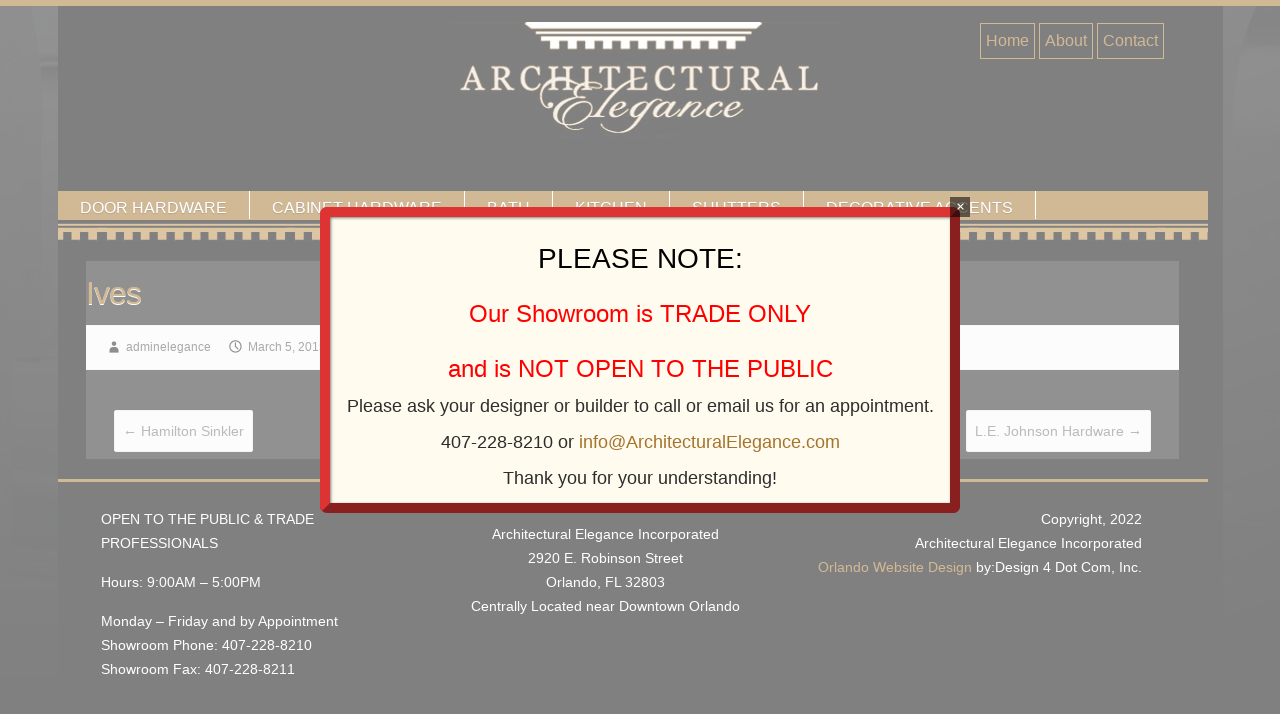

--- FILE ---
content_type: text/css
request_url: https://www.architecturalelegance.com/wp-content/plugins/go_portfolio/assets/css/go_portfolio_styles.css?ver=1.6.1
body_size: 12362
content:
/* -------------------------------------------------------------------------------- /

	Plugin Name: Go – Responsive Portfolio for WP
	Author: Granth
	Version: 1.6.1

	+----------------------------------------------------+
		TABLE OF CONTENTS
	+----------------------------------------------------+

    [1] SETUP
    [2] LAYOUT
    [3] FILTER
    [4] PAGINATION
    [5] SLIDER	
    [6] HEADER, MEDIA, OVERLAY
    [7] POST CONTENT
    [8] ISOTOPE PLUGIN
    [9] MAGNIFIC POPUP
	[10] MEDIA QUERIES
	[11] CUSTOM - PORTFOLIO

/ -------------------------------------------------------------------------------- */

/* -------------------------------------------------------------------------------- /
	[1]	SETUP - General settings, clearfix, common classes
/ -------------------------------------------------------------------------------- */

	.gw-gopf-no-trans * { 
	  -webkit-transition: none !important; 
	  -moz-transition: none !important; 
	  -o-transition: none !important; 
	  -ms-transition: none !important; 
	  transition: none !important; 
	}

	/* Clearfix */
	.gw-gopf-clearfix:after {
		content:".";
		display:block;
		height:0;
		clear:both;
		visibility:hidden;
	}
	.gw-gopf-clearfix { display:inline-block; } /* Hide from IE Mac \*/
	.gw-gopf-clearfix { display:block; } /* End hide from IE Mac */
	.gw-gopf-clearfix:after {
		content:".";
		display:block;
		height:0;
		clear:both;
		visibility:hidden;
	}	
		
	/* In slider mode */
	.gw-gopf .caroufredsel_wrapper {
		margin:0 !important; 
		overflow:visible !important;
	}		

	/* Reset and set image */
	.gw-gopf img {
		border:none !important;
		-moz-border-radius:0 !important;
		-webkit-border-radius:0 !important;
		border-radius:0 !important;				
		-moz-box-shadow:none !important;
		-o-box-shadow:none !important;
		-webkit-box-shadow:none !important;
		box-shadow:none !important;
		display:inline-block !important;
		height:auto !important;
		max-width:100% !important;		
		margin:0 !important;
		padding:0 !important;
		-moz-transition:none;
		-ms-transition:none;
		-o-transition:none;
		-webkit-transition:none;
		transition:none;
		vertical-align:middle;
        -ms-interpolation-mode:bicubic;
	}
	.gw-gopf iframe { width:100%; }
	.gw-gopf-post-media-wrap iframe { 
		height:100% !important;
		left:0;
		position:absolute;
		top:0;
	}
	
	/* OTHER */

	/* disable dotted outlines */
	:focus { outline:none !important; }
	::-moz-focus-inner { border:none !important; }
	a { outline:none !important;}
	
	/* remove tap highlight */
	.gw-gopf * { -webkit-tap-highlight-color: rgba(0,0,0,0); }
	
	.gw-gopf-disable-trans {
		-moz-transition:none !important;
		-ms-transition:none !important;
		-o-transition:none !important;
		-webkit-transition:none !important;
		transition:none !important;	
	}

/* -------------------------------------------------------------------------------- /
	[2]	LAYOUT - Columns
/ -------------------------------------------------------------------------------- */

	.gw-gopf-slider-type .gw-gopf-col-wrap{ display:none; }
	.gw-gopf-slider-type .gw-gopf-col-wrap:first-child { display:block; visibility: hidden; }	
	
	/* Wrappers */
	.gw-gopf-posts-wrap { 
		position:relative;
		width:100%;
		-webkit-backface-visibility: hidden;		
	}
	.gw-gopf-slider-type .gw-gopf-posts-wrap { 
		margin:-20px 0px;	
		padding:20px 0px;
	}	
	.gw-gopf-posts-wrap-inner { position:relative; }
	.gw-gopf-posts { 
		margin-right:-10px;
		width:100% !important;	
	}	
	.gw-gopf-post-col{ position:relative; }

	/* Default colum widths */
	.gw-gopf-col-wrap {
		float:left;
		letter-spacing:0;
		position:relative;		
	}
	.gw-gopf-1col .gw-gopf-col-wrap { width:100%; }
	.gw-gopf-2cols .gw-gopf-col-wrap { width:50%; }
	.gw-gopf-3cols .gw-gopf-col-wrap { width:33.33%; }
	.gw-gopf-4cols .gw-gopf-col-wrap { width:25%; }
	.gw-gopf-5cols .gw-gopf-col-wrap { width:20%; }
	.gw-gopf-6cols .gw-gopf-col-wrap { width:16.66%; }
	.gw-gopf-7cols .gw-gopf-col-wrap { width:14.2857%; }
	.gw-gopf-8cols .gw-gopf-col-wrap { width:12.50%; }
	.gw-gopf-9cols .gw-gopf-col-wrap { width:11.11%; }
	.gw-gopf-10cols .gw-gopf-col-wrap { width:10%; }
	
	/* RTL */
	.gw-gopf-rtl .gw-gopf-col-wrap { float:right; }
	.gw-gopf-slider-type.gw-gopf-rtl .gw-gopf-col-wrap { float:left; }
	
	/* opacity filtering */
	.gw-gopf-filter-opacity .gw-gopf-col-wrap.gw-gopf-disabled:before { 
		position:absolute;
		content:'';
		width:100%;
		height:100%;
		z-index:5;
		-moz-transition:none !important;
		-ms-transition:none !important;
		-o-transition:none !important;
		-webkit-transition:none !important;
		transition:none !important;		
	}
	
/* -------------------------------------------------------------------------------- /
	[3]	FILTER - Portfolio filter categories
/ -------------------------------------------------------------------------------- */	

	.gw-gopf-filter { 
		position:relative;
		z-index:1;
	}
	.gw-gopf-cats {
		list-style:none;
		display:block;		
		margin:-10px 0 0;
		padding:0;
		position:relative;
	}
	.gw-gopf-cats > span {
		background:none;
		display:inline-block;	
		margin:10px 0 0;
		padding:0;
	}
	
	.gw-gopf-cats > span.gw-gopf-hidden { display:none; }	
	
	/* Centered filter */
	.gw-gopf-cats-centered .gw-gopf-cats { text-align:center; }
	
	/* Right aligned filter */
	.gw-gopf-cats-right .gw-gopf-cats { text-align:right; }
	
/* -------------------------------------------------------------------------------- /
	[4]	PAGINATION - Portfolio pagination
/ -------------------------------------------------------------------------------- */	

	.gw-gopf-pagination-wrapper { 
		position:relative;
		display:none;
	}
	.gw-gopf-pagination {
		list-style:none;
		display:block;		
		margin:-10px 0 0 !important;
		padding:0;
		position:relative;
	}
	.gw-gopf-pagination > span,
	.gw-gopf-pagination > a {
		background:none;
		display:inline-block;	
		margin:10px 0 0;
		padding:0;
	}
	
	/* Centered pagination */
	.gw-gopf-pagination-centered .gw-gopf-pagination { text-align:center; }
	
	/* Right aligned pagination */
	.gw-gopf-pagination-right .gw-gopf-pagination { text-align:right; }	


/* -------------------------------------------------------------------------------- /
	[5]	SLIDER - Slider arrows
/ -------------------------------------------------------------------------------- */	

	.gw-gopf-slider-controls-wrap {
		margin:0;
		padding:0;
		position:relative;
		width:100%;
		z-index:1;		
	}
	.gw-gopf-slider-controls > div {
		background:none;
		float:left;		
		margin:0;
		padding:0;
		text-align:center;
		cursor:hand;
	}
	.gw-gopf-slider-controls > div:first-child { margin-left:0 !important; }	
	
	/* Centered filter */
	.gw-gopf-slider-controls-centered .gw-gopf-slider-controls {
		float:left;
		left:50%;	
		position:relative;
	}
	.gw-gopf-slider-controls-centered .gw-gopf-slider-controls > div {
		float:left;
		position:relative;	
		right:50%;
	}
	
	/* Right aligned filter */
	.gw-gopf-slider-controls-right .gw-gopf-slider-controls { float:right; }

/* -------------------------------------------------------------------------------- /
	[6]	HEADER, MEDIA, OVERLAY
/ -------------------------------------------------------------------------------- */

	.gw-gopf-post-header { 
		position:relative !important;
		width:100%;
	}
	.gw-gopf-post-media-wrap {
		height:auto;
		-moz-background-size:cover;
		-o-background-size:cover;
		-webkit-background-size:cover;
		background-size:cover;		
		background-position:50% 50%;
		overflow:hidden;		
		position:relative;
		z-index:1;
	}
	.gw-gopf-post-media-wrap img {
		width:100%;
		height:auto;
		visibility:hidden;
	}
	.gw-gopf-post-media-wrap a {
		border:none !important;
		display:block;
		position:relative;
	}

	/* Reset and set image */
	.gw-gopf-post-media-wrap img.gw-gopf-fallback-img {
		display:none !important;
		position:absolute !important;
		width:100% !important;
	}
	
	/* Overlay */
	.gw-gopf-post-overlay, .gw-gopf-post-overlay-bg {
		background:transparent;
		display:none;
		height:100%;
		filter:alpha(opacity=0); /* IE 5-7 */
		-ms-filter:"progid:DXImageTransform.Microsoft.Alpha(Opacity=0)"; /* IE 8 */
		-khtml-opacity:0; /* Safari 1.x */
		-moz-opacity:0; /* Netscape */
		opacity:0;		
		overflow:hidden;
		-moz-transition:opacity 0.1s ease-in-out, height 0.1s 0.1s ease-in-out, top 0.1s 0.1s ease-in-out, bottom 0.1s 0.1s ease-in-out;
		-ms-transition:opacity 0.1s ease-in-out, height 0.1s 0.1s ease-in-out, top 0.1s 0.1s ease-in-out, bottom 0.1s 0.1s ease-in-out;
		-o-transition:opacity 0.1s ease-in-out, height 0.1s 0.1s ease-in-out, top 0.1s 0.1s ease-in-out, bottom 0.1s 0.1s ease-in-out;
		-webkit-transition:opacity 0.1s ease-in-out, height 0.1s 0.1s ease-in-out, top 0.1s 0.1s ease-in-out, bottom 0.1s 0.1s ease-in-out;
		transition:opacity 0.1s ease-in-out, height 0.1s 0.1s ease-in-out, top 0.1s 0.1s ease-in-out, bottom 0.1s 0.1s ease-in-out;
		position:absolute;
		text-align:center;
		width:100%;
		z-index:3;		
	}
	.gw-gopf-has-overlay .gw-gopf-post-overlay, 
	.gw-gopf-touch .gw-gopf-has-overlay .gw-gopf-post-overlay-hover:hover .gw-gopf-post-overlay,
	.gw-gopf-touch .gw-gopf-has-overlay .gw-gopf-post-header:hover .gw-gopf-post-overlay { display:block; }
	.gw-gopf-post-overlay-bg {
		display:block;
		content:'';
		left:0;		 
		filter:alpha(opacity=0); /* IE 5-7 */
		-ms-filter:"progid:DXImageTransform.Microsoft.Alpha(Opacity=0)"; /* IE 8 */
		-khtml-opacity:0; /* Safari 1.x */
		-moz-opacity:0; /* Netscape */
		opacity:0;
		top:0;
		z-index:-1;		
	 }

	.gw-gopf-post-overlay-hover:hover .gw-gopf-post-overlay,
	.gw-gopf-post-header:hover .gw-gopf-post-overlay,
	.gw-gopf-touch .gw-gopf-current.gw-gopf-post .gw-gopf-post-overlay { 
		filter:alpha(opacity=100); /* IE 5-7 */
		-ms-filter:"progid:DXImageTransform.Microsoft.Alpha(Opacity=100)"; /* IE 8 */
		-khtml-opacity:1; /* Safari 1.x */
		-moz-opacity:1; /* Netscape */
		opacity:1;
		-moz-transition:opacity 0.3s ease-in-out, height 0.3s ease-in-out, top 0.3s ease-in-out, bottom 0.3s ease-in-out;
		-ms-transition:opacity 0.3s ease-in-out, height 0.3s ease-in-out, top 0.3s ease-in-out, bottom 0.3s ease-in-out;
		-o-transition:opacity 0.3s ease-in-out, height 0.3s ease-in-out, top 0.3s ease-in-out, bottom 0.3s ease-in-out;
		-webkit-transition:opacity 0.3s ease-in-out, height 0.3s ease-in-out, top 0.3s ease-in-out, bottom 0.3s ease-in-out;
		transition:opacity 0.3s ease-in-out, height 0.3s ease-in-out, top 0.3s ease-in-out, bottom 0.3s ease-in-out;
	}
	.gw-gopf-post-overlay:before {
		  content:'';
		  display:inline-block;
		  height:100%;
		  vertical-align:middle;
		  margin-right: -0.25em; /* Adjusts for spacing */
	}
	
	/* Overlay inner */
	.gw-gopf-post-overlay-inner,
	.gw-gopf-touch .gw-gopf-post-overlay-hover:hover .gw-gopf-post-overlay-inner, 
	.gw-gopf-touch .gw-gopf-post-header:hover .gw-gopf-post-overlay-inner {
		display:inline-block;
		left:1px;
		padding-top:20px;		
		position:relative;
		text-align:center;
		top:-40px;		
		-moz-transition:opacity 0s 0.1s ease-in-out, top 0s 0.1s ease-in-out, padding 0s 0.1s ease-in-out;
		-ms-transition:opacity 0s 0.1s ease-in-out, top 0s 0.1s ease-in-out, padding 0s 0.1s ease-in-out;
		-o-transition:opacity 0s 0.1s ease-in-out, top 0s 0.1s ease-in-out, padding 0s 0.1s ease-in-out;
		-webkit-transition:opacity 0s 0.1s ease-in-out, top 0s 0.1s ease-in-out, padding 0s 0.1s ease-in-out;
		transition:opacity 0s 0.1s ease-in-out, top 0s 0.1s ease-in-out, padding 0s 0.1s ease-in-out;
		vertical-align:middle;
		visibility:hidden;
	}
			
	.gw-gopf-post-overlay-hover:hover .gw-gopf-post-overlay-inner, 
	.gw-gopf-post-header:hover .gw-gopf-post-overlay-inner,
	.gw-gopf-touch .gw-gopf-current.gw-gopf-post .gw-gopf-post-overlay-inner { 
		padding-top:0;
		top:-5px;		
		-moz-transition:opacity 0.3s ease-in-out, top 0.15s ease-in-out, padding 0.15s 0.1s ease-in-out;
		-ms-transition:opacity 0.3s ease-in-out, top 0.15s ease-in-out, padding 0.15s 0.1s ease-in-out;
		-o-transition:opacity 0.3s ease-in-out, top 0.15s ease-in-out, padding 0.15s 0.1s ease-in-out;
		-webkit-transition:opacity 0.3s ease-in-out, top 0.15s ease-in-out, padding 0.15s 0.1s ease-in-out;
		transition:opacity 0.3s ease-in-out, top 0.15s ease-in-out, padding 0.15s 0.1s ease-in-out;
		visibility:visible;
	}
	.gw-gopf-post-overlay-btn, 
	.gw-gopf-post-overlay-circle {
		margin-top:10px;
	}	
	.gw-gopf-circle { vertical-align:top; }
	.gw-gopf-circle img { vertical-align:0; }
	
	/* Overlay link */
	.gw-gopf-post-overlay.gw-gopf-post-overlay-link {
		display:block;
		position:absolute;
		z-index:3;
		width:100%;
	}

/* -------------------------------------------------------------------------------- /
	[7]	POST CONTENT
/ -------------------------------------------------------------------------------- */

	.gw-gopf-post {
		position:relative;
	}
	.gw-gopf-post-content-wrap { 
		overflow:hidden;
		position:relative;
		z-index:1;
	}
	.gw-gopf-post-content-wrap:before { 
		content:'';
		display:block;
		height:100%;
		left:0;
		position:absolute;
		top:0;		
		width:100%;
		z-index:-1;
	}
	
	.gw-gopf-post-content {
		-webkit-box-sizing:border-box;
		-moz-box-sizing:border-box;
		box-sizing:border-box;
		overflow:hidden;
		text-align:left; 	
	}

	.gw-gopf-post-content a,
	.gw-gopf-post-content a:hover { text-decoration:none; }
	.gw-gopf-post-content h2, 
	.gw-gopf-post-content h2 a {
		margin:0 0 3px 0 !important;
		padding:0;
	}

/* -------------------------------------------------------------------------------- /
	[8] ISOTOPE PLUGIN
/ -------------------------------------------------------------------------------- */
	
	.gw-gopf-isotope { overflow:visible !important; }
	.gw-gopf-isotope-item { z-index:2; }
	.gw-gopf-isotope-item:hover { z-index:3; }
	.gw-gopf-isotope-hidden.gw-gopf-isotope-item {
		pointer-events:none;
		z-index:1;
	}
	.gw-gopf-isotope-ready .gw-gopf-isotope,
	.gw-gopf-isotope-new-added .gw-gopf-isotope {
		-webkit-transition-duration:0.8s;
		-moz-transition-duration:0.8s;
		-ms-transition-duration:0.8s;
		-o-transition-duration:0.8s;
		transition-duration:0.8s;
		-webkit-transition-property:height, width;
		-moz-transition-property:height, width;
		-ms-transition-property:height, width;
		-o-transition-property:height, width;
		transition-property:height, width;
		-webkit-backface-visibility: hidden;		

	}
	.gw-gopf-isotope-ready .gw-gopf-isotope .gw-gopf-isotope-item {
		-webkit-transition:-webkit-transform 0.8s, opacity 0.8s, z-index 0s 0.1s;
		-moz-transition:-moz-transform 0.8s, opacity 0.8s, z-index 0s 0.1s;
		-ms-transition:-ms-transform 0.8s, opacity 0.8s, z-index 0s 0.1s;
		-o-transition:-o-transform 0.8s, opacity 0.8s, z-index 0s 0.1s;
		transition:transform 0.8s, opacity 0.8s, z-index 0s 0.1s;
		-webkit-backface-visibility: hidden;			
	}

	/* RTL */
	.gw-gopf-rtl.gw-gopf-isotope-ready .gw-gopf-isotope .gw-gopf-isotope-item {
		-webkit-transition:right 0.8s, top 0.8s, opacity 0.8s, z-index 0s 0.1s;
		-moz-transition:right 0.8s, top 0.8s, opacity 0.8s, z-index 0s 0.1s;
		-ms-transition:right 0.8s, top 0.8s, opacity 0.8s, z-index 0s 0.1s;
		-o-transition:right 0.8s, top 0.8s, opacity 0.8s, z-index 0s 0.1s;
		transition:right 0.8s, top 0.8s, opacity 0.8s, z-index 0s 0.1s;	
	}	
	
	.gw-gopf-isotope-ready .gw-gopf-isotope .gw-gopf-isotope-item:hover {
		-webkit-transition:-webkit-transform 0.8s, opacity 0.8s, z-index 0s 0s;
		-moz-transition:-moz-transform 0.8s, opacity 0.8s, z-index 0s 0s;
		-ms-transition:-ms-transform 0.8s, opacity 0.8s, z-index 0s 0s;
		-o-transition:-o-transform 0.8s, opacity 0.8s, z-index 0s 0s;
		transition:transform 0.8s, opacity 0.8s, z-index 0s 0s;
		-webkit-backface-visibility: hidden;		
	}	

/* -------------------------------------------------------------------------------- /
	[9] MAGNIFIC POPUP
/ -------------------------------------------------------------------------------- */

 	.gw-gopf-mfp-close {
 		background:url(../images/icon_close.png) 0 0 no-repeat;
		cursor:pointer;		
 		height:18px;
		filter:alpha(opacity=65); /* IE 5-7 */
		-ms-filter:"progid:DXImageTransform.Microsoft.Alpha(Opacity=65)"; /* IE 8 */
		-khtml-opacity:0.65; /* Safari 1.x */
		-moz-opacity:0.65; /* Netscape */
		opacity:0.65;
		position:absolute;		
		right:0;
		top:6px;
        -moz-transition:all 0.1s ease-in-out;
		-ms-transition:all 0.1s ease-in-out;
        -o-transition:all 0.1s ease-in-out;
        -webkit-transition:all 0.1s ease-in-out;		
        transition:all 0.1s ease-in-out;		
		width:18px;
 	}

	@media
	only screen and (-webkit-min-device-pixel-ratio: 2),
	only screen and (   min--moz-device-pixel-ratio: 2),
	only screen and (     -o-min-device-pixel-ratio: 2/1),
	only screen and (        min-device-pixel-ratio: 2),
	only screen and (                min-resolution: 192dpi),
	only screen and (                min-resolution: 2dppx) { 	  
		.gw-gopf-mfp-close {
			background:url(../images/icon_close@2x.png) 0 0 no-repeat;
			background-size:18px auto;
		}
	}	
	
 	.gw-gopf-mfp-close:hover { 
		filter:alpha(opacity=100); /* IE 5-7 */
		-ms-filter:"progid:DXImageTransform.Microsoft.Alpha(Opacity=100)"; /* IE 8 */
		-khtml-opacity:1; /* Safari 1.x */
		-moz-opacity:1; /* Netscape */
		opacity:1;
	}
		
	.gw-gopf-mfp-title.mfp-title {
		color:#bababa;
		font-size:16px;
		height:auto;
		line-height:20px;
	}
	.gw-gopf-mfp-counter.mfp-counter {
		color:#bababa;
	}
	
	.gw-gopf-mfp-arrow.mfp-arrow {
		cursor:pointer !important;
		filter:alpha(opacity=65) !important; /* IE 5-7 */
		-ms-filter:"progid:DXImageTransform.Microsoft.Alpha(Opacity=65)" !important; /* IE 8 */
		-khtml-opacity:0.65 !important; /* Safari 1.x */
		-moz-opacity:0.65 !important; /* Netscape */
		opacity:0.65 !important;
		 -webkit-transform:none !important;
	    transform:none !important;		
	    z-index:1048;			
	}
	.gw-gopf-mfp-arrow.mfp-arrow:hover {
		filter:alpha(opacity=100) !important; /* IE 5-7 */
		-ms-filter:"progid:DXImageTransform.Microsoft.Alpha(Opacity=100)" !important; /* IE 8 */
		-khtml-opacity:1 !important; /* Safari 1.x */
		-moz-opacity:1 !important; /* Netscape */
		opacity:1 !important;
	}
	
	.gw-gopf-mfp-arrow.mfp-arrow:before, 
	.gw-gopf-mfp-arrow.mfp-arrow:after { border:none !important; }

	.gw-gopf-mfp-arrow.mfp-arrow-left {
		background:url(../images/icon_lb_prev.png) 50% 50% no-repeat !important;
	}
	
	.gw-gopf-mfp-arrow.mfp-arrow-right {
		background:url(../images/icon_lb_next.png) 50% 50% no-repeat !important;
	}	
	
	@media
	only screen and (-webkit-min-device-pixel-ratio: 2),
	only screen and (   min--moz-device-pixel-ratio: 2),
	only screen and (     -o-min-device-pixel-ratio: 2/1),
	only screen and (        min-device-pixel-ratio: 2),
	only screen and (                min-resolution: 192dpi),
	only screen and (                min-resolution: 2dppx) { 	  
		.gw-gopf-mfp-arrow.mfp-arrow-left {
			background:url(../images/icon_lb_prev@2x.png) 50% 50% no-repeat !important;
			background-size:34px auto !important;
		}
		
		.gw-gopf-mfp-arrow.mfp-arrow-right {
			background:url(../images/icon_lb_next@2x.png) 50% 50% no-repeat !important;
			background-size:34px auto !important;
		}
	}		
	
 	.mfp-iframe-holder .gw-gopf-mfp-close { top:-34px !important; }
	
	 /**
	  * Fade-move animation for second dialog
	  */
      
      /* at start */
      .my-mfp-slide-bottom .mfp-figure {
        opacity: 0;
        -webkit-transition: all 0.2s ease-out;
        -moz-transition: all 0.2s ease-out;
        -o-transition: all 0.2s ease-out;
        transition: all 0.2s ease-out;
        -webkit-transform: translateY(-20px) perspective( 600px ) rotateX( 10deg );
        -moz-transform: translateY(-20px) perspective( 600px ) rotateX( 10deg );
        -ms-transform: translateY(-20px) perspective( 600px ) rotateX( 10deg );
        -o-transform: translateY(-20px) perspective( 600px ) rotateX( 10deg );
        transform: translateY(-20px) perspective( 600px ) rotateX( 10deg );

      }
      
      /* animate in */
      .my-mfp-slide-bottom.mfp-ready .mfp-figure {
        opacity: 1;
        -webkit-transform: translateY(0) perspective( 600px ) rotateX( 0 ); 
        -moz-transform: translateY(0) perspective( 600px ) rotateX( 0 ); 
        -ms-transform: translateY(0) perspective( 600px ) rotateX( 0 ); 
        -o-transform: translateY(0) perspective( 600px ) rotateX( 0 ); 
        transform: translateY(0) perspective( 600px ) rotateX( 0 ); 
      }

      /* animate out */
      .my-mfp-slide-bottom.mfp-removing .mfp-figure {
        opacity: 0;
        -webkit-transform: translateY(-10px) perspective( 600px ) rotateX( 10deg ); 
        -moz-transform: translateY(-10px) perspective( 600px ) rotateX( 10deg ); 
        -ms-transform: translateY(-10px) perspective( 600px ) rotateX( 10deg ); 
        -o-transform: translateY(-10px) perspective( 600px ) rotateX( 10deg ); 
        transform: translateY(-10px) perspective( 600px ) rotateX( 10deg ); 
      }

      /* Dark overlay, start state */
      .my-mfp-slide-bottom.mfp-bg {
        opacity: 0;
        -webkit-transition: opacity 0.3s ease-out; 
        -moz-transition: opacity 0.3s ease-out; 
        -o-transition: opacity 0.3s ease-out; 
        transition: opacity 0.3s ease-out;
      }
      /* animate in */
      .my-mfp-slide-bottom.mfp-ready.mfp-bg {
        opacity: 0.8;
      }
      /* animate out */
      .my-mfp-slide-bottom.mfp-removing.mfp-bg {
        opacity: 0;
      }

/* -------------------------------------------------------------------------------- /
	[10]	MEDIA QUERIES
/ -------------------------------------------------------------------------------- */

  
/* -------------------------------------------------------------------------------- /
	[10.1] TABLET (LANDSCAPE)
/ -------------------------------------------------------------------------------- */

	@media only screen and (min-width: 768px) and (max-width: 959px) {
		.gw-gopf-posts { letter-spacing:10px; }
		.gw-gopf {
						margin:0 auto;
		}
		.gw-gopf-1col .gw-gopf-col-wrap { 
        	float:left !important;		
			margin-left:0 !important;
        	width:100%;		
		} 
		.gw-gopf-2cols .gw-gopf-col-wrap,
		.gw-gopf-3cols .gw-gopf-col-wrap,
		.gw-gopf-4cols .gw-gopf-col-wrap,
		.gw-gopf-5cols .gw-gopf-col-wrap,
		.gw-gopf-6cols .gw-gopf-col-wrap,
		.gw-gopf-7cols .gw-gopf-col-wrap,
		.gw-gopf-8cols .gw-gopf-col-wrap,
		.gw-gopf-9cols .gw-gopf-col-wrap,
		.gw-gopf-10cols .gw-gopf-col-wrap { width:50% !important; }		
	}

/* -------------------------------------------------------------------------------- /
	[10.2] MOBILE (LANDSCAPE)
/ -------------------------------------------------------------------------------- */

	@media only screen and (min-width: 480px) and (max-width: 767px) {
		.gw-gopf-posts { letter-spacing:20px; }
		.gw-gopf {
						margin:0 auto;
		}		
		.gw-gopf-1col .gw-gopf-col-wrap,
		.gw-gopf-2cols .gw-gopf-col-wrap,
		.gw-gopf-3cols .gw-gopf-col-wrap,
		.gw-gopf-4cols .gw-gopf-col-wrap,
		.gw-gopf-5cols .gw-gopf-col-wrap,
		.gw-gopf-6cols .gw-gopf-col-wrap,
		.gw-gopf-7cols .gw-gopf-col-wrap,
		.gw-gopf-8cols .gw-gopf-col-wrap,
		.gw-gopf-9cols .gw-gopf-col-wrap,
		.gw-gopf-10cols .gw-gopf-col-wrap { 
        	float:left !important;		
			margin-left:0 !important;
        	width:100%;
		}

		/* RTL */
		.gw-gopf-rtl.gw-gopf-1col .gw-gopf-col-wrap,
		.gw-gopf-rtl.gw-gopf-2cols .gw-gopf-col-wrap,
		.gw-gopf-rtl.gw-gopf-3cols .gw-gopf-col-wrap,
		.gw-gopf-rtl.gw-gopf-4cols .gw-gopf-col-wrap,
		.gw-gopf-rtl.gw-gopf-5cols .gw-gopf-col-wrap,
		.gw-gopf-rtl.gw-gopf-6cols .gw-gopf-col-wrap,
		.gw-gopf-rtl.gw-gopf-7cols .gw-gopf-col-wrap,
		.gw-gopf-rtl.gw-gopf-8cols .gw-gopf-col-wrap,
		.gw-gopf-rtl.gw-gopf-9cols .gw-gopf-col-wrap,
		.gw-gopf-rtl.gw-gopf-10cols .gw-gopf-col-wrap { float:right !important; }
		
		.gw-gopf-slider-type.gw-gopf-rtl.gw-gopf-1col .gw-gopf-col-wrap,
		.gw-gopf-slider-type.gw-gopf-rtl.gw-gopf-2cols .gw-gopf-col-wrap,
		.gw-gopf-slider-type.gw-gopf-rtl.gw-gopf-3cols .gw-gopf-col-wrap,
		.gw-gopf-slider-type.gw-gopf-rtl.gw-gopf-4cols .gw-gopf-col-wrap,
		.gw-gopf-slider-type.gw-gopf-rtl.gw-gopf-5cols .gw-gopf-col-wrap,
		.gw-gopf-slider-type.gw-gopf-rtl.gw-gopf-6cols .gw-gopf-col-wrap,
		.gw-gopf-slider-type.gw-gopf-rtl.gw-gopf-7cols .gw-gopf-col-wrap,
		.gw-gopf-slider-type.gw-gopf-rtl.gw-gopf-8cols .gw-gopf-col-wrap,
		.gw-gopf-slider-type.gw-gopf-rtl.gw-gopf-9cols .gw-gopf-col-wrap,
		.gw-gopf-slider-type.gw-gopf-rtl.gw-gopf-10cols .gw-gopf-col-wrap { float:left !important; }
		
	}

/* -------------------------------------------------------------------------------- /
	[10.3] MOBILE (PORTRAIT)
/ -------------------------------------------------------------------------------- */

	@media only screen and (max-width: 479px) {
		.gw-gopf-posts { letter-spacing:30px; }
		.gw-gopf {
			max-width:400px;			margin:0 auto;
		}
		.gw-gopf-1col .gw-gopf-col-wrap,
		.gw-gopf-2cols .gw-gopf-col-wrap,
		.gw-gopf-3cols .gw-gopf-col-wrap,
		.gw-gopf-4cols .gw-gopf-col-wrap,
		.gw-gopf-5cols .gw-gopf-col-wrap,
		.gw-gopf-6cols .gw-gopf-col-wrap,
		.gw-gopf-7cols .gw-gopf-col-wrap,
		.gw-gopf-8cols .gw-gopf-col-wrap,
		.gw-gopf-9cols .gw-gopf-col-wrap,
		.gw-gopf-10cols .gw-gopf-col-wrap {
        	margin-left:0 !important;
        	float:left !important;
        	width:100%;
         }
		 
		/* RTL */
		.gw-gopf-rtl.gw-gopf-1col .gw-gopf-col-wrap,
		.gw-gopf-rtl.gw-gopf-2cols .gw-gopf-col-wrap,
		.gw-gopf-rtl.gw-gopf-3cols .gw-gopf-col-wrap,
		.gw-gopf-rtl.gw-gopf-4cols .gw-gopf-col-wrap,
		.gw-gopf-rtl.gw-gopf-5cols .gw-gopf-col-wrap,
		.gw-gopf-rtl.gw-gopf-6cols .gw-gopf-col-wrap,
		.gw-gopf-rtl.gw-gopf-7cols .gw-gopf-col-wrap,
		.gw-gopf-rtl.gw-gopf-8cols .gw-gopf-col-wrap,
		.gw-gopf-rtl.gw-gopf-9cols .gw-gopf-col-wrap,
		.gw-gopf-rtl.gw-gopf-10cols .gw-gopf-col-wrap { float:right !important; }
		
		.gw-gopf-slider-type.gw-gopf-rtl.gw-gopf-1col .gw-gopf-col-wrap,
		.gw-gopf-slider-type.gw-gopf-rtl.gw-gopf-2cols .gw-gopf-col-wrap,
		.gw-gopf-slider-type.gw-gopf-rtl.gw-gopf-3cols .gw-gopf-col-wrap,
		.gw-gopf-slider-type.gw-gopf-rtl.gw-gopf-4cols .gw-gopf-col-wrap,
		.gw-gopf-slider-type.gw-gopf-rtl.gw-gopf-5cols .gw-gopf-col-wrap,
		.gw-gopf-slider-type.gw-gopf-rtl.gw-gopf-6cols .gw-gopf-col-wrap,
		.gw-gopf-slider-type.gw-gopf-rtl.gw-gopf-7cols .gw-gopf-col-wrap,
		.gw-gopf-slider-type.gw-gopf-rtl.gw-gopf-8cols .gw-gopf-col-wrap,
		.gw-gopf-slider-type.gw-gopf-rtl.gw-gopf-9cols .gw-gopf-col-wrap,
		.gw-gopf-slider-type.gw-gopf-rtl.gw-gopf-10cols .gw-gopf-col-wrap { float:left !important; }		
		 
	}	

 
/* -------------------------------------------------------------------------------- /
	[11] CUSTOM - PORTFOLIO
/ -------------------------------------------------------------------------------- */
 
/* -------------------------------------------------------------------------------- /
	[10.1]	name: Door Hardware - id:door_hardware 
/ -------------------------------------------------------------------------------- */

#gw_go_portfolio_door_hardware .gw-gopf-posts-wrap-inner { margin-left:-10px;margin-top:-10px; }
#gw_go_portfolio_door_hardware .gw-gopf-filter-opacity .gw-gopf-col-wrap.gw-gopf-disabled { filter:alpha(opacity=30) !important;-ms-filter:"progid:DXImageTransform.Microsoft.Alpha(Opacity=30)" !important;-khtml-opacity:0.3 !important;-moz-opacity:0.3 !important;opacity:0.3 !important; }
#gw_go_portfolio_door_hardware .gw-gopf-post-col { margin-left:10px;margin-top:10px; }
#gw_go_portfolio_door_hardware .gw-gopf-cats { margin-bottom:20px !important; }
#gw_go_portfolio_door_hardware .gw-gopf-filter { margin-left:-6px; }
#gw_go_portfolio_door_hardware .gw-gopf-cats > span { margin-left:6px; }
#gw_go_portfolio_door_hardware .gw-gopf-slider-controls > div { margin-bottom:20px; }
#gw_go_portfolio_door_hardware .gw-gopf-slider-controls > div { margin-left:6px; }
#gw_go_portfolio_door_hardware .gw-gopf-post-overlay-bg { background-color:#333333; }
#gw_go_portfolio_door_hardware .gw-gopf-post-overlay-bg { filter:alpha(opacity=30);-ms-filter:"progid:DXImageTransform.Microsoft.Alpha(Opacity=30)";-khtml-opacity:0.3;-moz-opacity:0.3;opacity:0.3; }
#gw_go_portfolio_door_hardware .gw-gopf-post-content { text-align:left; }
#gw_go_portfolio_door_hardware .gw-gopf-post-more { text-align:center; }
#gw_go_portfolio_door_hardware .gw-gopf-pagination-wrapper { padding-top:20px; }
#gw_go_portfolio_door_hardware .gw-gopf-post-media-wrap { background-position:50% 50%; }
#gw_go_portfolio_door_hardware .gw-gopf-style-vario .gw-gopf-btn {color:#ffffff;background:#c4a32d;-moz-border-radius:0px;-webkit-border-radius:0px;border-radius:0px;display:inline-block;font-family:inherit;font-size:12px;height:29px;line-height:29px;padding:0 9px;position:relative;text-align:left;-moz-transition:color 0.08s ease-in-out, background-color 0.08s ease-in-out, border-color 0.08s ease-in-out;-ms-transition:color 0.08s ease-in-out, background-color 0.08s ease-in-out, border-color 0.08s ease-in-out;-o-transition:color 0.08s ease-in-out, background-color 0.08s ease-in-out, border-color 0.08s ease-in-out;-webkit-transition:color 0.08s ease-in-out, background-color 0.08s ease-in-out, border-color 0.08s ease-in-out;transition:color 0.08s ease-in-out, background-color 0.08s ease-in-out, border-color 0.08s ease-in-out;text-decoration:none !important;}#gw_go_portfolio_door_hardware .gw-gopf-style-vario a.gw-gopf-btn.gw-gopf-btn-outlined {color:#c4a32d;background:transparent;border:solid 1px #c4a32d;height:27px;line-height:27px;padding:0 8px;}#gw_go_portfolio_door_hardware .gw-gopf-style-vario a.gw-gopf-btn:hover {color:#ffffff;background:#b77a1e;}#gw_go_portfolio_door_hardware .gw-gopf-style-vario a.gw-gopf-btn.gw-gopf-btn-outlined:hover {color:#b77a1e;background:transparent;border-color:#b77a1e;}#gw_go_portfolio_door_hardware .gw-gopf-style-vario a.gw-gopf-circle {-moz-border-radius:22px;-webkit-border-radius:22px;border-radius:22px;display:inline-block;height:44px;line-height:44px;position: relative;margin-left:3px;margin-right:3px;-moz-transition:color 0.08s ease-in-out, background-color 0.08s ease-in-out, border-color 0.08s ease-in-out;-ms-transition:color 0.08s ease-in-out, background-color 0.08s ease-in-out, border-color 0.08s ease-in-out;-o-transition:color 0.08s ease-in-out, background-color 0.08s ease-in-out, border-color 0.08s ease-in-out;-webkit-transition:color 0.08s ease-in-out, background-color 0.08s ease-in-out, border-color 0.08s ease-in-out;transition:color 0.08s ease-in-out, background-color 0.08s ease-in-out, border-color 0.08s ease-in-out;width:44px;}#gw_go_portfolio_door_hardware .gw-gopf-style-vario .gw-gopf-cats > span a {background:#b77a1e;-moz-border-radius:0px;-webkit-border-radius:0px;border-radius:0px;color:#ffffff;display:block;font-family:inherit;font-size:12px;height:29px;line-height:29px;padding:0 10px;text-decoration:none;-moz-transition:color 0.08s ease-in-out, background-color 0.08s ease-in-out, border-color 0.08s ease-in-out;-ms-transition:color 0.08s ease-in-out, background-color 0.08s ease-in-out, border-color 0.08s ease-in-out;-o-transition:color 0.08s ease-in-out, background-color 0.08s ease-in-out, border-color 0.08s ease-in-out;-webkit-transition:color 0.08s ease-in-out, background-color 0.08s ease-in-out, border-color 0.08s ease-in-out;transition:color 0.08s ease-in-out, background-color 0.08s ease-in-out, border-color 0.08s ease-in-out;}#gw_go_portfolio_door_hardware .gw-gopf-style-vario .gw-gopf-cats > span a.gw-gopf-btn-outlined {color:#b77a1e;background:transparent;border:solid 1px #b77a1e;height:27px;line-height:27px;padding:0 8px;}#gw_go_portfolio_door_hardware .gw-gopf-style-vario .gw-gopf-cats > span.gw-gopf-current a { background:#c4a32d;}#gw_go_portfolio_door_hardware .gw-gopf-style-vario .gw-gopf-cats > span.gw-gopf-current a.gw-gopf-btn-outlined  { background:transparent;border-color:#c4a32d;color:#c4a32d;}#gw_go_portfolio_door_hardware .gw-gopf-style-vario .gw-gopf-cats > span a:hover { background:#787878;}#gw_go_portfolio_door_hardware .gw-gopf-style-vario .gw-gopf-cats > span a.gw-gopf-btn-outlined:hover { background:transparent;border-color:#787878;color:#787878;}#gw_go_portfolio_door_hardware .gw-gopf-style-vario .gw-gopf-slider-controls > div a {background:#c4a32d;-moz-border-radius:0px;-webkit-border-radius:0px;border-radius:0px;color:#ffffff;display:table-cell;height:29px;text-decoration:none;-moz-transition:color 0.08s ease-in-out, background-color 0.08s ease-in-out, border-color 0.08s ease-in-out;-ms-transition:color 0.08s ease-in-out, background-color 0.08s ease-in-out, border-color 0.08s ease-in-out;-o-transition:color 0.08s ease-in-out, background-color 0.08s ease-in-out, border-color 0.08s ease-in-out;-webkit-transition:color 0.08s ease-in-out, background-color 0.08s ease-in-out, border-color 0.08s ease-in-out;transition:color 0.08s ease-in-out, background-color 0.08s ease-in-out, border-color 0.08s ease-in-out;vertical-align:middle;width:28px;}#gw_go_portfolio_door_hardware .gw-gopf-style-vario .gw-gopf-slider-controls > div a:hover {background:#b77a1e;}#gw_go_portfolio_door_hardware .gw-gopf-style-vario .gw-gopf-slider-controls > div a.disabled {background:#b77a1e;}#gw_go_portfolio_door_hardware .gw-gopf-style-vario a.gw-gopf-pagination-load-more {background:#b77a1e;-moz-border-radius:0px;-webkit-border-radius:0px;border-radius:0px;color:#ffffff;display:inline-block;font-family:inherit;font-size:12px;height:29px;line-height:29px;padding:0 10px;text-decoration:none;-moz-transition:color 0.08s ease-in-out, background-color 0.08s ease-in-out, border-color 0.08s ease-in-out;-ms-transition:color 0.08s ease-in-out, background-color 0.08s ease-in-out, border-color 0.08s ease-in-out;-o-transition:color 0.08s ease-in-out, background-color 0.08s ease-in-out, border-color 0.08s ease-in-out;-webkit-transition:color 0.08s ease-in-out, background-color 0.08s ease-in-out, border-color 0.08s ease-in-out;transition:color 0.08s ease-in-out, background-color 0.08s ease-in-out, border-color 0.08s ease-in-out;}#gw_go_portfolio_door_hardware .gw-gopf-style-vario a.gw-gopf-pagination-load-more.gw-gopf-btn-outlined {color:#b77a1e;background:transparent;border:solid 1px #b77a1e;height:27px;line-height:27px;padding:0 8px;}#gw_go_portfolio_door_hardware .gw-gopf-style-vario a.gw-gopf-pagination-load-more:hover { background:#787878;}#gw_go_portfolio_door_hardware .gw-gopf-style-vario a.gw-gopf-pagination-load-more.gw-gopf-btn-outlined:hover { background:transparent;border-color:#787878;color:#787878;}#gw_go_portfolio_door_hardware .gw-gopf-style-vario .gw-gopf-post {-moz-border-radius:0px;-webkit-border-radius:0px;border-radius:0px;-moz-box-shadow:0 0 0px 0px rgba(0,0,0,0);-o-box-shadow:0 0 0px 0px rgba(0,0,0,0);-webkit-box-shadow:0 0 0px 0px rgba(0,0,0,0);box-shadow:0 0 0px 0px rgba(0,0,0,0);overflow:hidden;}#gw_go_portfolio_door_hardware .gw-gopf-style-vario .gw-gopf-post-media-wrap {-moz-border-radius-topleft:0px;-moz-border-radius-topright:0px;-webkit-border-top-left-radius:0px;-webkit-border-top-right-radius:0px;border-top-left-radius:0px;border-top-right-radius:0px;}#gw_go_portfolio_door_hardware .gw-gopf-style-vario .gw-gopf-post-overlay-bg {-moz-border-radius-topleft:0px;-moz-border-radius-topright:0px;-webkit-border-top-left-radius:0px;-webkit-border-top-right-radius:0px;border-top-left-radius:0px;border-top-right-radius:0px;}#gw_go_portfolio_door_hardware .gw-gopf-style-vario a.gw-gopf-post-overlay-circle { background:#c4a32d;}#gw_go_portfolio_door_hardware .gw-gopf-style-vario a.gw-gopf-post-overlay-circle:hover { background:#b77a1e;}#gw_go_portfolio_door_hardware .gw-gopf-style-vario a.gw-gopf-post-overlay-btn {background:#c4a32d;margin-left:3px;margin-right:3px;}#gw_go_portfolio_door_hardware .gw-gopf-style-vario a.gw-gopf-post-overlay-btn.gw-gopf-btn-outlined  {background:transparent;border-color:#c4a32d;color:#c4a32d;}#gw_go_portfolio_door_hardware .gw-gopf-style-vario a.gw-gopf-post-overlay-btn:hover {background:#b77a1e;}#gw_go_portfolio_door_hardware .gw-gopf-style-vario a.gw-gopf-post-overlay-btn.gw-gopf-btn-outlined:hover {background:transparent;border-color:#b77a1e;color:#b77a1e;}#gw_go_portfolio_door_hardware .gw-gopf-style-vario .gw-gopf-post-content-wrap:before { -moz-border-radius-bottomleft:0px;-moz-border-radius-bottomright:0px;-webkit-border-bottom-left-radius:0px;-webkit-border-bottom-right-radius:0px;border-bottom-left-radius:0px;border-bottom-right-radius:0px;background-color:#000000;opacity:1;}#gw_go_portfolio_door_hardware .gw-gopf-style-vario .gw-gopf-post-content { color:#b77a1e;font-family:inherit;font-size:12px;line-height:15px;padding:20px;}#gw_go_portfolio_door_hardware .gw-gopf-style-vario .gw-gopf-post-content a {color:#c4a32d;}#gw_go_portfolio_door_hardware .gw-gopf-style-vario .gw-gopf-post-content a:hover {color:#b77a1e;}#gw_go_portfolio_door_hardware .gw-gopf-style-vario .gw-gopf-post-content h2 {color:#b77a1e !important;font-family:inherit !important;font-size:16px !important;line-height:20px !important;}#gw_go_portfolio_door_hardware .gw-gopf-style-vario .gw-gopf-post-content h2 a { color:inherit;font-size:inherit !important;line-height:inherit !important;}#gw_go_portfolio_door_hardware .gw-gopf-style-vario .gw-gopf-post-content h2 a:hover { color:#c4a32d; }#gw_go_portfolio_door_hardware .gw-gopf-style-vario .gw-gopf-post-meta {color:#c4a32d;font-family:inherit;font-size:11px;line-height:15px;}#gw_go_portfolio_door_hardware .gw-gopf-style-vario .gw-gopf-post-excerpt { font-family:inherit;font-size:12px;line-height:15px !important;margin-top:15px}#gw_go_portfolio_door_hardware .gw-gopf-style-vario .gw-gopf-post-excerpt p {font-family:inherit;font-size:12px;line-height:15px !important;margin:0 0 15px !important;padding:0 !important;}#gw_go_portfolio_door_hardware .gw-gopf-style-vario .gw-gopf-post-excerpt p:last-child { margin:0 !important;padding:0 !important;}#gw_go_portfolio_door_hardware .gw-gopf-style-vario .gw-gopf-post-more { margin-top:15px; }#gw_go_portfolio_door_hardware .gw-gopf-style-vario .gw-gopf-post-more a {color:#c4a32d;font-size:12px;margin-top:15px;font-weight:bold;}#gw_go_portfolio_door_hardware .gw-gopf-style-vario .gw-gopf-post-more a:hover {color:#b77a1e;font-size:12px;font-weight:bold;}#gw_go_portfolio_door_hardware .gw-gopf-style-vario .gw-gopf-post-more a.gw-gopf-btn {color:#ffffff;font-weight:normal;margin-top:-3px;}#gw_go_portfolio_door_hardware .gw-gopf-style-vario .gw-gopf-post-more a.gw-gopf-btn.gw-gopf-btn-outlined { color:#c4a32d; }#gw_go_portfolio_door_hardware .gw-gopf-style-vario .gw-gopf-post-more a.gw-gopf-btn.gw-gopf-btn-outlined:hover { color:#b77a1e; }#gw_go_portfolio_door_hardware .gw-gopf-style-vario .gw-gopf-post-more a.gw-gopf-btn { margin-left:10px }#gw_go_portfolio_door_hardware .gw-gopf-style-vario .gw-gopf-post-more a.gw-gopf-btn:first-child { margin-left:0; }#gw_go_portfolio_door_hardware .gw-gopf-style-vario .gw-gopf-post-content > *:first-child { margin-top:0 !important; }#gw_go_portfolio_door_hardware .gw-gopf-style-vario div.gw-gopf-post-highlight-box,#gw_go_portfolio_door_hardware  .gw-gopf-style-vario div.gw-gopf-post-highlight-box:first-child{background:#c4a32d;padding:20px;margin:-20px -20px 20px !important;}#gw_go_portfolio_door_hardware .gw-gopf-style-vario .gw-gopf-post-highlight-box * { color:#ffffff !important;}#gw_go_portfolio_door_hardware .gw-gopf-style-vario .gw-gopf-post-highlight-box a:hover { color:#b77a1e !important;}#gw_go_portfolio_door_hardware .gw-gopf-style-vario .gw-gopf-woo-sale,#gw_go_portfolio_door_hardware  .gw-gopf-touch.gw-gopf-style-vario .gw-gopf-post:hover .gw-gopf-woo-sale {background:#c4a32d;-moz-border-radius:22px;-webkit-border-radius:22px;border-radius:22px;color:#ffffff;display:inline-block;font-size:12px;height:44px;line-height:44px;position:absolute;right:10px;text-align:center;top:10px;-moz-transition:opacity 0.1s ease-in-out;-ms-transition:opacity 0.1s ease-in-out;-o-transition:opacity 0.1s ease-in-out;-webkit-transition:opacity 0.1s ease-in-out;transition:opacity 0.1s ease-in-out;width:44px;z-index:5;}#gw_go_portfolio_door_hardware .gw-gopf-style-vario .gw-gopf-post:hover .gw-gopf-woo-sale,#gw_go_portfolio_door_hardware .gw-gopf-touch.gw-gopf-style-vario .gw-gopf-current.gw-gopf-post .gw-gopf-woo-sale { filter:alpha(opacity=50); -ms-filter:"progid:DXImageTransform.Microsoft.Alpha(Opacity=50)"; -khtml-opacity:0.5; -moz-opacity:0.5; opacity:0.5; }#gw_go_portfolio_door_hardware .gw-gopf-style-vario .gw-gopf-post-woo-price {color:#c4a32d;font-size:22px;font-weight:bold;line-height:22px;margin-top:15px;}#gw_go_portfolio_door_hardware .gw-gopf-style-vario .gw-gopf-post-woo-price del {background:none;color:#b8b8b8;font-size:16px;line-height:20px;margin-right:8px;text-decoration:line-through;}#gw_go_portfolio_door_hardware .gw-gopf-style-vario .gw-gopf-post-woo-price ins { background:none;text-decoration:none !important;}
 
/* -------------------------------------------------------------------------------- /
	[10.2]	name: Faucets & Showers - id:faucets_showers 
/ -------------------------------------------------------------------------------- */

#gw_go_portfolio_faucets_showers .gw-gopf-posts-wrap-inner { margin-left:-10px;margin-top:-10px; }
#gw_go_portfolio_faucets_showers .gw-gopf-filter-opacity .gw-gopf-col-wrap.gw-gopf-disabled { filter:alpha(opacity=30) !important;-ms-filter:"progid:DXImageTransform.Microsoft.Alpha(Opacity=30)" !important;-khtml-opacity:0.3 !important;-moz-opacity:0.3 !important;opacity:0.3 !important; }
#gw_go_portfolio_faucets_showers .gw-gopf-post-col { margin-left:10px;margin-top:10px; }
#gw_go_portfolio_faucets_showers .gw-gopf-cats { margin-bottom:20px !important; }
#gw_go_portfolio_faucets_showers .gw-gopf-filter { margin-left:-6px; }
#gw_go_portfolio_faucets_showers .gw-gopf-cats > span { margin-left:6px; }
#gw_go_portfolio_faucets_showers .gw-gopf-slider-controls > div { margin-bottom:20px; }
#gw_go_portfolio_faucets_showers .gw-gopf-slider-controls > div { margin-left:6px; }
#gw_go_portfolio_faucets_showers .gw-gopf-post-overlay-bg { background-color:#333333; }
#gw_go_portfolio_faucets_showers .gw-gopf-post-overlay-bg { filter:alpha(opacity=30);-ms-filter:"progid:DXImageTransform.Microsoft.Alpha(Opacity=30)";-khtml-opacity:0.3;-moz-opacity:0.3;opacity:0.3; }
#gw_go_portfolio_faucets_showers .gw-gopf-post-content { text-align:left; }
#gw_go_portfolio_faucets_showers .gw-gopf-post-more { text-align:center; }
#gw_go_portfolio_faucets_showers .gw-gopf-pagination-wrapper { padding-top:20px; }
#gw_go_portfolio_faucets_showers .gw-gopf-post-media-wrap { background-position:50% 50%; }
#gw_go_portfolio_faucets_showers .gw-gopf-style-vario .gw-gopf-btn {color:#ffffff;background:#c4a32d;-moz-border-radius:0px;-webkit-border-radius:0px;border-radius:0px;display:inline-block;font-family:inherit;font-size:12px;height:29px;line-height:29px;padding:0 9px;position:relative;text-align:left;-moz-transition:color 0.08s ease-in-out, background-color 0.08s ease-in-out, border-color 0.08s ease-in-out;-ms-transition:color 0.08s ease-in-out, background-color 0.08s ease-in-out, border-color 0.08s ease-in-out;-o-transition:color 0.08s ease-in-out, background-color 0.08s ease-in-out, border-color 0.08s ease-in-out;-webkit-transition:color 0.08s ease-in-out, background-color 0.08s ease-in-out, border-color 0.08s ease-in-out;transition:color 0.08s ease-in-out, background-color 0.08s ease-in-out, border-color 0.08s ease-in-out;text-decoration:none !important;}#gw_go_portfolio_faucets_showers .gw-gopf-style-vario a.gw-gopf-btn.gw-gopf-btn-outlined {color:#c4a32d;background:transparent;border:solid 1px #c4a32d;height:27px;line-height:27px;padding:0 8px;}#gw_go_portfolio_faucets_showers .gw-gopf-style-vario a.gw-gopf-btn:hover {color:#ffffff;background:#b77a1e;}#gw_go_portfolio_faucets_showers .gw-gopf-style-vario a.gw-gopf-btn.gw-gopf-btn-outlined:hover {color:#b77a1e;background:transparent;border-color:#b77a1e;}#gw_go_portfolio_faucets_showers .gw-gopf-style-vario a.gw-gopf-circle {-moz-border-radius:22px;-webkit-border-radius:22px;border-radius:22px;display:inline-block;height:44px;line-height:44px;position: relative;margin-left:3px;margin-right:3px;-moz-transition:color 0.08s ease-in-out, background-color 0.08s ease-in-out, border-color 0.08s ease-in-out;-ms-transition:color 0.08s ease-in-out, background-color 0.08s ease-in-out, border-color 0.08s ease-in-out;-o-transition:color 0.08s ease-in-out, background-color 0.08s ease-in-out, border-color 0.08s ease-in-out;-webkit-transition:color 0.08s ease-in-out, background-color 0.08s ease-in-out, border-color 0.08s ease-in-out;transition:color 0.08s ease-in-out, background-color 0.08s ease-in-out, border-color 0.08s ease-in-out;width:44px;}#gw_go_portfolio_faucets_showers .gw-gopf-style-vario .gw-gopf-cats > span a {background:#b77a1e;-moz-border-radius:0px;-webkit-border-radius:0px;border-radius:0px;color:#ffffff;display:block;font-family:inherit;font-size:12px;height:29px;line-height:29px;padding:0 10px;text-decoration:none;-moz-transition:color 0.08s ease-in-out, background-color 0.08s ease-in-out, border-color 0.08s ease-in-out;-ms-transition:color 0.08s ease-in-out, background-color 0.08s ease-in-out, border-color 0.08s ease-in-out;-o-transition:color 0.08s ease-in-out, background-color 0.08s ease-in-out, border-color 0.08s ease-in-out;-webkit-transition:color 0.08s ease-in-out, background-color 0.08s ease-in-out, border-color 0.08s ease-in-out;transition:color 0.08s ease-in-out, background-color 0.08s ease-in-out, border-color 0.08s ease-in-out;}#gw_go_portfolio_faucets_showers .gw-gopf-style-vario .gw-gopf-cats > span a.gw-gopf-btn-outlined {color:#b77a1e;background:transparent;border:solid 1px #b77a1e;height:27px;line-height:27px;padding:0 8px;}#gw_go_portfolio_faucets_showers .gw-gopf-style-vario .gw-gopf-cats > span.gw-gopf-current a { background:#c4a32d;}#gw_go_portfolio_faucets_showers .gw-gopf-style-vario .gw-gopf-cats > span.gw-gopf-current a.gw-gopf-btn-outlined  { background:transparent;border-color:#c4a32d;color:#c4a32d;}#gw_go_portfolio_faucets_showers .gw-gopf-style-vario .gw-gopf-cats > span a:hover { background:#787878;}#gw_go_portfolio_faucets_showers .gw-gopf-style-vario .gw-gopf-cats > span a.gw-gopf-btn-outlined:hover { background:transparent;border-color:#787878;color:#787878;}#gw_go_portfolio_faucets_showers .gw-gopf-style-vario .gw-gopf-slider-controls > div a {background:#c4a32d;-moz-border-radius:0px;-webkit-border-radius:0px;border-radius:0px;color:#ffffff;display:table-cell;height:29px;text-decoration:none;-moz-transition:color 0.08s ease-in-out, background-color 0.08s ease-in-out, border-color 0.08s ease-in-out;-ms-transition:color 0.08s ease-in-out, background-color 0.08s ease-in-out, border-color 0.08s ease-in-out;-o-transition:color 0.08s ease-in-out, background-color 0.08s ease-in-out, border-color 0.08s ease-in-out;-webkit-transition:color 0.08s ease-in-out, background-color 0.08s ease-in-out, border-color 0.08s ease-in-out;transition:color 0.08s ease-in-out, background-color 0.08s ease-in-out, border-color 0.08s ease-in-out;vertical-align:middle;width:28px;}#gw_go_portfolio_faucets_showers .gw-gopf-style-vario .gw-gopf-slider-controls > div a:hover {background:#b77a1e;}#gw_go_portfolio_faucets_showers .gw-gopf-style-vario .gw-gopf-slider-controls > div a.disabled {background:#b77a1e;}#gw_go_portfolio_faucets_showers .gw-gopf-style-vario a.gw-gopf-pagination-load-more {background:#b77a1e;-moz-border-radius:0px;-webkit-border-radius:0px;border-radius:0px;color:#ffffff;display:inline-block;font-family:inherit;font-size:12px;height:29px;line-height:29px;padding:0 10px;text-decoration:none;-moz-transition:color 0.08s ease-in-out, background-color 0.08s ease-in-out, border-color 0.08s ease-in-out;-ms-transition:color 0.08s ease-in-out, background-color 0.08s ease-in-out, border-color 0.08s ease-in-out;-o-transition:color 0.08s ease-in-out, background-color 0.08s ease-in-out, border-color 0.08s ease-in-out;-webkit-transition:color 0.08s ease-in-out, background-color 0.08s ease-in-out, border-color 0.08s ease-in-out;transition:color 0.08s ease-in-out, background-color 0.08s ease-in-out, border-color 0.08s ease-in-out;}#gw_go_portfolio_faucets_showers .gw-gopf-style-vario a.gw-gopf-pagination-load-more.gw-gopf-btn-outlined {color:#b77a1e;background:transparent;border:solid 1px #b77a1e;height:27px;line-height:27px;padding:0 8px;}#gw_go_portfolio_faucets_showers .gw-gopf-style-vario a.gw-gopf-pagination-load-more:hover { background:#787878;}#gw_go_portfolio_faucets_showers .gw-gopf-style-vario a.gw-gopf-pagination-load-more.gw-gopf-btn-outlined:hover { background:transparent;border-color:#787878;color:#787878;}#gw_go_portfolio_faucets_showers .gw-gopf-style-vario .gw-gopf-post {-moz-border-radius:0px;-webkit-border-radius:0px;border-radius:0px;-moz-box-shadow:0 0 0px 0px rgba(0,0,0,0);-o-box-shadow:0 0 0px 0px rgba(0,0,0,0);-webkit-box-shadow:0 0 0px 0px rgba(0,0,0,0);box-shadow:0 0 0px 0px rgba(0,0,0,0);overflow:hidden;}#gw_go_portfolio_faucets_showers .gw-gopf-style-vario .gw-gopf-post-media-wrap {-moz-border-radius-topleft:0px;-moz-border-radius-topright:0px;-webkit-border-top-left-radius:0px;-webkit-border-top-right-radius:0px;border-top-left-radius:0px;border-top-right-radius:0px;}#gw_go_portfolio_faucets_showers .gw-gopf-style-vario .gw-gopf-post-overlay-bg {-moz-border-radius-topleft:0px;-moz-border-radius-topright:0px;-webkit-border-top-left-radius:0px;-webkit-border-top-right-radius:0px;border-top-left-radius:0px;border-top-right-radius:0px;}#gw_go_portfolio_faucets_showers .gw-gopf-style-vario a.gw-gopf-post-overlay-circle { background:#c4a32d;}#gw_go_portfolio_faucets_showers .gw-gopf-style-vario a.gw-gopf-post-overlay-circle:hover { background:#b77a1e;}#gw_go_portfolio_faucets_showers .gw-gopf-style-vario a.gw-gopf-post-overlay-btn {background:#c4a32d;margin-left:3px;margin-right:3px;}#gw_go_portfolio_faucets_showers .gw-gopf-style-vario a.gw-gopf-post-overlay-btn.gw-gopf-btn-outlined  {background:transparent;border-color:#c4a32d;color:#c4a32d;}#gw_go_portfolio_faucets_showers .gw-gopf-style-vario a.gw-gopf-post-overlay-btn:hover {background:#b77a1e;}#gw_go_portfolio_faucets_showers .gw-gopf-style-vario a.gw-gopf-post-overlay-btn.gw-gopf-btn-outlined:hover {background:transparent;border-color:#b77a1e;color:#b77a1e;}#gw_go_portfolio_faucets_showers .gw-gopf-style-vario .gw-gopf-post-content-wrap:before { -moz-border-radius-bottomleft:0px;-moz-border-radius-bottomright:0px;-webkit-border-bottom-left-radius:0px;-webkit-border-bottom-right-radius:0px;border-bottom-left-radius:0px;border-bottom-right-radius:0px;background-color:#000000;opacity:1;}#gw_go_portfolio_faucets_showers .gw-gopf-style-vario .gw-gopf-post-content { color:#b77a1e;font-family:inherit;font-size:12px;line-height:15px;padding:20px;}#gw_go_portfolio_faucets_showers .gw-gopf-style-vario .gw-gopf-post-content a {color:#c4a32d;}#gw_go_portfolio_faucets_showers .gw-gopf-style-vario .gw-gopf-post-content a:hover {color:#b77a1e;}#gw_go_portfolio_faucets_showers .gw-gopf-style-vario .gw-gopf-post-content h2 {color:#b77a1e !important;font-family:inherit !important;font-size:16px !important;line-height:20px !important;}#gw_go_portfolio_faucets_showers .gw-gopf-style-vario .gw-gopf-post-content h2 a { color:inherit;font-size:inherit !important;line-height:inherit !important;}#gw_go_portfolio_faucets_showers .gw-gopf-style-vario .gw-gopf-post-content h2 a:hover { color:#c4a32d; }#gw_go_portfolio_faucets_showers .gw-gopf-style-vario .gw-gopf-post-meta {color:#c4a32d;font-family:inherit;font-size:11px;line-height:15px;}#gw_go_portfolio_faucets_showers .gw-gopf-style-vario .gw-gopf-post-excerpt { font-family:inherit;font-size:12px;line-height:15px !important;margin-top:15px}#gw_go_portfolio_faucets_showers .gw-gopf-style-vario .gw-gopf-post-excerpt p {font-family:inherit;font-size:12px;line-height:15px !important;margin:0 0 15px !important;padding:0 !important;}#gw_go_portfolio_faucets_showers .gw-gopf-style-vario .gw-gopf-post-excerpt p:last-child { margin:0 !important;padding:0 !important;}#gw_go_portfolio_faucets_showers .gw-gopf-style-vario .gw-gopf-post-more { margin-top:15px; }#gw_go_portfolio_faucets_showers .gw-gopf-style-vario .gw-gopf-post-more a {color:#c4a32d;font-size:12px;margin-top:15px;font-weight:bold;}#gw_go_portfolio_faucets_showers .gw-gopf-style-vario .gw-gopf-post-more a:hover {color:#b77a1e;font-size:12px;font-weight:bold;}#gw_go_portfolio_faucets_showers .gw-gopf-style-vario .gw-gopf-post-more a.gw-gopf-btn {color:#ffffff;font-weight:normal;margin-top:-3px;}#gw_go_portfolio_faucets_showers .gw-gopf-style-vario .gw-gopf-post-more a.gw-gopf-btn.gw-gopf-btn-outlined { color:#c4a32d; }#gw_go_portfolio_faucets_showers .gw-gopf-style-vario .gw-gopf-post-more a.gw-gopf-btn.gw-gopf-btn-outlined:hover { color:#b77a1e; }#gw_go_portfolio_faucets_showers .gw-gopf-style-vario .gw-gopf-post-more a.gw-gopf-btn { margin-left:10px }#gw_go_portfolio_faucets_showers .gw-gopf-style-vario .gw-gopf-post-more a.gw-gopf-btn:first-child { margin-left:0; }#gw_go_portfolio_faucets_showers .gw-gopf-style-vario .gw-gopf-post-content > *:first-child { margin-top:0 !important; }#gw_go_portfolio_faucets_showers .gw-gopf-style-vario div.gw-gopf-post-highlight-box,#gw_go_portfolio_faucets_showers  .gw-gopf-style-vario div.gw-gopf-post-highlight-box:first-child{background:#c4a32d;padding:20px;margin:-20px -20px 20px !important;}#gw_go_portfolio_faucets_showers .gw-gopf-style-vario .gw-gopf-post-highlight-box * { color:#ffffff !important;}#gw_go_portfolio_faucets_showers .gw-gopf-style-vario .gw-gopf-post-highlight-box a:hover { color:#b77a1e !important;}#gw_go_portfolio_faucets_showers .gw-gopf-style-vario .gw-gopf-woo-sale,#gw_go_portfolio_faucets_showers  .gw-gopf-touch.gw-gopf-style-vario .gw-gopf-post:hover .gw-gopf-woo-sale {background:#c4a32d;-moz-border-radius:22px;-webkit-border-radius:22px;border-radius:22px;color:#ffffff;display:inline-block;font-size:12px;height:44px;line-height:44px;position:absolute;right:10px;text-align:center;top:10px;-moz-transition:opacity 0.1s ease-in-out;-ms-transition:opacity 0.1s ease-in-out;-o-transition:opacity 0.1s ease-in-out;-webkit-transition:opacity 0.1s ease-in-out;transition:opacity 0.1s ease-in-out;width:44px;z-index:5;}#gw_go_portfolio_faucets_showers .gw-gopf-style-vario .gw-gopf-post:hover .gw-gopf-woo-sale,#gw_go_portfolio_faucets_showers .gw-gopf-touch.gw-gopf-style-vario .gw-gopf-current.gw-gopf-post .gw-gopf-woo-sale { filter:alpha(opacity=50); -ms-filter:"progid:DXImageTransform.Microsoft.Alpha(Opacity=50)"; -khtml-opacity:0.5; -moz-opacity:0.5; opacity:0.5; }#gw_go_portfolio_faucets_showers .gw-gopf-style-vario .gw-gopf-post-woo-price {color:#c4a32d;font-size:22px;font-weight:bold;line-height:22px;margin-top:15px;}#gw_go_portfolio_faucets_showers .gw-gopf-style-vario .gw-gopf-post-woo-price del {background:none;color:#b8b8b8;font-size:16px;line-height:20px;margin-right:8px;text-decoration:line-through;}#gw_go_portfolio_faucets_showers .gw-gopf-style-vario .gw-gopf-post-woo-price ins { background:none;text-decoration:none !important;}
 
/* -------------------------------------------------------------------------------- /
	[10.3]	name: Sinks - id:sinks 
/ -------------------------------------------------------------------------------- */

#gw_go_portfolio_sinks .gw-gopf-posts-wrap-inner { margin-left:-10px;margin-top:-10px; }
#gw_go_portfolio_sinks .gw-gopf-filter-opacity .gw-gopf-col-wrap.gw-gopf-disabled { filter:alpha(opacity=30) !important;-ms-filter:"progid:DXImageTransform.Microsoft.Alpha(Opacity=30)" !important;-khtml-opacity:0.3 !important;-moz-opacity:0.3 !important;opacity:0.3 !important; }
#gw_go_portfolio_sinks .gw-gopf-post-col { margin-left:10px;margin-top:10px; }
#gw_go_portfolio_sinks .gw-gopf-cats { margin-bottom:20px !important; }
#gw_go_portfolio_sinks .gw-gopf-filter { margin-left:-6px; }
#gw_go_portfolio_sinks .gw-gopf-cats > span { margin-left:6px; }
#gw_go_portfolio_sinks .gw-gopf-slider-controls > div { margin-bottom:20px; }
#gw_go_portfolio_sinks .gw-gopf-slider-controls > div { margin-left:6px; }
#gw_go_portfolio_sinks .gw-gopf-post-overlay-bg { background-color:#333333; }
#gw_go_portfolio_sinks .gw-gopf-post-overlay-bg { filter:alpha(opacity=30);-ms-filter:"progid:DXImageTransform.Microsoft.Alpha(Opacity=30)";-khtml-opacity:0.3;-moz-opacity:0.3;opacity:0.3; }
#gw_go_portfolio_sinks .gw-gopf-post-content { text-align:left; }
#gw_go_portfolio_sinks .gw-gopf-post-more { text-align:center; }
#gw_go_portfolio_sinks .gw-gopf-pagination-wrapper { padding-top:20px; }
#gw_go_portfolio_sinks .gw-gopf-post-media-wrap { background-position:50% 50%; }
#gw_go_portfolio_sinks .gw-gopf-style-vario .gw-gopf-btn {color:#ffffff;background:#c4a32d;-moz-border-radius:0px;-webkit-border-radius:0px;border-radius:0px;display:inline-block;font-family:inherit;font-size:12px;height:29px;line-height:29px;padding:0 9px;position:relative;text-align:left;-moz-transition:color 0.08s ease-in-out, background-color 0.08s ease-in-out, border-color 0.08s ease-in-out;-ms-transition:color 0.08s ease-in-out, background-color 0.08s ease-in-out, border-color 0.08s ease-in-out;-o-transition:color 0.08s ease-in-out, background-color 0.08s ease-in-out, border-color 0.08s ease-in-out;-webkit-transition:color 0.08s ease-in-out, background-color 0.08s ease-in-out, border-color 0.08s ease-in-out;transition:color 0.08s ease-in-out, background-color 0.08s ease-in-out, border-color 0.08s ease-in-out;text-decoration:none !important;}#gw_go_portfolio_sinks .gw-gopf-style-vario a.gw-gopf-btn.gw-gopf-btn-outlined {color:#c4a32d;background:transparent;border:solid 1px #c4a32d;height:27px;line-height:27px;padding:0 8px;}#gw_go_portfolio_sinks .gw-gopf-style-vario a.gw-gopf-btn:hover {color:#ffffff;background:#b77a1e;}#gw_go_portfolio_sinks .gw-gopf-style-vario a.gw-gopf-btn.gw-gopf-btn-outlined:hover {color:#b77a1e;background:transparent;border-color:#b77a1e;}#gw_go_portfolio_sinks .gw-gopf-style-vario a.gw-gopf-circle {-moz-border-radius:22px;-webkit-border-radius:22px;border-radius:22px;display:inline-block;height:44px;line-height:44px;position: relative;margin-left:3px;margin-right:3px;-moz-transition:color 0.08s ease-in-out, background-color 0.08s ease-in-out, border-color 0.08s ease-in-out;-ms-transition:color 0.08s ease-in-out, background-color 0.08s ease-in-out, border-color 0.08s ease-in-out;-o-transition:color 0.08s ease-in-out, background-color 0.08s ease-in-out, border-color 0.08s ease-in-out;-webkit-transition:color 0.08s ease-in-out, background-color 0.08s ease-in-out, border-color 0.08s ease-in-out;transition:color 0.08s ease-in-out, background-color 0.08s ease-in-out, border-color 0.08s ease-in-out;width:44px;}#gw_go_portfolio_sinks .gw-gopf-style-vario .gw-gopf-cats > span a {background:#b77a1e;-moz-border-radius:0px;-webkit-border-radius:0px;border-radius:0px;color:#ffffff;display:block;font-family:inherit;font-size:12px;height:29px;line-height:29px;padding:0 10px;text-decoration:none;-moz-transition:color 0.08s ease-in-out, background-color 0.08s ease-in-out, border-color 0.08s ease-in-out;-ms-transition:color 0.08s ease-in-out, background-color 0.08s ease-in-out, border-color 0.08s ease-in-out;-o-transition:color 0.08s ease-in-out, background-color 0.08s ease-in-out, border-color 0.08s ease-in-out;-webkit-transition:color 0.08s ease-in-out, background-color 0.08s ease-in-out, border-color 0.08s ease-in-out;transition:color 0.08s ease-in-out, background-color 0.08s ease-in-out, border-color 0.08s ease-in-out;}#gw_go_portfolio_sinks .gw-gopf-style-vario .gw-gopf-cats > span a.gw-gopf-btn-outlined {color:#b77a1e;background:transparent;border:solid 1px #b77a1e;height:27px;line-height:27px;padding:0 8px;}#gw_go_portfolio_sinks .gw-gopf-style-vario .gw-gopf-cats > span.gw-gopf-current a { background:#c4a32d;}#gw_go_portfolio_sinks .gw-gopf-style-vario .gw-gopf-cats > span.gw-gopf-current a.gw-gopf-btn-outlined  { background:transparent;border-color:#c4a32d;color:#c4a32d;}#gw_go_portfolio_sinks .gw-gopf-style-vario .gw-gopf-cats > span a:hover { background:#787878;}#gw_go_portfolio_sinks .gw-gopf-style-vario .gw-gopf-cats > span a.gw-gopf-btn-outlined:hover { background:transparent;border-color:#787878;color:#787878;}#gw_go_portfolio_sinks .gw-gopf-style-vario .gw-gopf-slider-controls > div a {background:#c4a32d;-moz-border-radius:0px;-webkit-border-radius:0px;border-radius:0px;color:#ffffff;display:table-cell;height:29px;text-decoration:none;-moz-transition:color 0.08s ease-in-out, background-color 0.08s ease-in-out, border-color 0.08s ease-in-out;-ms-transition:color 0.08s ease-in-out, background-color 0.08s ease-in-out, border-color 0.08s ease-in-out;-o-transition:color 0.08s ease-in-out, background-color 0.08s ease-in-out, border-color 0.08s ease-in-out;-webkit-transition:color 0.08s ease-in-out, background-color 0.08s ease-in-out, border-color 0.08s ease-in-out;transition:color 0.08s ease-in-out, background-color 0.08s ease-in-out, border-color 0.08s ease-in-out;vertical-align:middle;width:28px;}#gw_go_portfolio_sinks .gw-gopf-style-vario .gw-gopf-slider-controls > div a:hover {background:#b77a1e;}#gw_go_portfolio_sinks .gw-gopf-style-vario .gw-gopf-slider-controls > div a.disabled {background:#b77a1e;}#gw_go_portfolio_sinks .gw-gopf-style-vario a.gw-gopf-pagination-load-more {background:#b77a1e;-moz-border-radius:0px;-webkit-border-radius:0px;border-radius:0px;color:#ffffff;display:inline-block;font-family:inherit;font-size:12px;height:29px;line-height:29px;padding:0 10px;text-decoration:none;-moz-transition:color 0.08s ease-in-out, background-color 0.08s ease-in-out, border-color 0.08s ease-in-out;-ms-transition:color 0.08s ease-in-out, background-color 0.08s ease-in-out, border-color 0.08s ease-in-out;-o-transition:color 0.08s ease-in-out, background-color 0.08s ease-in-out, border-color 0.08s ease-in-out;-webkit-transition:color 0.08s ease-in-out, background-color 0.08s ease-in-out, border-color 0.08s ease-in-out;transition:color 0.08s ease-in-out, background-color 0.08s ease-in-out, border-color 0.08s ease-in-out;}#gw_go_portfolio_sinks .gw-gopf-style-vario a.gw-gopf-pagination-load-more.gw-gopf-btn-outlined {color:#b77a1e;background:transparent;border:solid 1px #b77a1e;height:27px;line-height:27px;padding:0 8px;}#gw_go_portfolio_sinks .gw-gopf-style-vario a.gw-gopf-pagination-load-more:hover { background:#787878;}#gw_go_portfolio_sinks .gw-gopf-style-vario a.gw-gopf-pagination-load-more.gw-gopf-btn-outlined:hover { background:transparent;border-color:#787878;color:#787878;}#gw_go_portfolio_sinks .gw-gopf-style-vario .gw-gopf-post {-moz-border-radius:0px;-webkit-border-radius:0px;border-radius:0px;-moz-box-shadow:0 0 0px 0px rgba(0,0,0,0);-o-box-shadow:0 0 0px 0px rgba(0,0,0,0);-webkit-box-shadow:0 0 0px 0px rgba(0,0,0,0);box-shadow:0 0 0px 0px rgba(0,0,0,0);overflow:hidden;}#gw_go_portfolio_sinks .gw-gopf-style-vario .gw-gopf-post-media-wrap {-moz-border-radius-topleft:0px;-moz-border-radius-topright:0px;-webkit-border-top-left-radius:0px;-webkit-border-top-right-radius:0px;border-top-left-radius:0px;border-top-right-radius:0px;}#gw_go_portfolio_sinks .gw-gopf-style-vario .gw-gopf-post-overlay-bg {-moz-border-radius-topleft:0px;-moz-border-radius-topright:0px;-webkit-border-top-left-radius:0px;-webkit-border-top-right-radius:0px;border-top-left-radius:0px;border-top-right-radius:0px;}#gw_go_portfolio_sinks .gw-gopf-style-vario a.gw-gopf-post-overlay-circle { background:#c4a32d;}#gw_go_portfolio_sinks .gw-gopf-style-vario a.gw-gopf-post-overlay-circle:hover { background:#b77a1e;}#gw_go_portfolio_sinks .gw-gopf-style-vario a.gw-gopf-post-overlay-btn {background:#c4a32d;margin-left:3px;margin-right:3px;}#gw_go_portfolio_sinks .gw-gopf-style-vario a.gw-gopf-post-overlay-btn.gw-gopf-btn-outlined  {background:transparent;border-color:#c4a32d;color:#c4a32d;}#gw_go_portfolio_sinks .gw-gopf-style-vario a.gw-gopf-post-overlay-btn:hover {background:#b77a1e;}#gw_go_portfolio_sinks .gw-gopf-style-vario a.gw-gopf-post-overlay-btn.gw-gopf-btn-outlined:hover {background:transparent;border-color:#b77a1e;color:#b77a1e;}#gw_go_portfolio_sinks .gw-gopf-style-vario .gw-gopf-post-content-wrap:before { -moz-border-radius-bottomleft:0px;-moz-border-radius-bottomright:0px;-webkit-border-bottom-left-radius:0px;-webkit-border-bottom-right-radius:0px;border-bottom-left-radius:0px;border-bottom-right-radius:0px;background-color:#000000;opacity:1;}#gw_go_portfolio_sinks .gw-gopf-style-vario .gw-gopf-post-content { color:#b77a1e;font-family:inherit;font-size:12px;line-height:15px;padding:20px;}#gw_go_portfolio_sinks .gw-gopf-style-vario .gw-gopf-post-content a {color:#c4a32d;}#gw_go_portfolio_sinks .gw-gopf-style-vario .gw-gopf-post-content a:hover {color:#b77a1e;}#gw_go_portfolio_sinks .gw-gopf-style-vario .gw-gopf-post-content h2 {color:#b77a1e !important;font-family:inherit !important;font-size:16px !important;line-height:20px !important;}#gw_go_portfolio_sinks .gw-gopf-style-vario .gw-gopf-post-content h2 a { color:inherit;font-size:inherit !important;line-height:inherit !important;}#gw_go_portfolio_sinks .gw-gopf-style-vario .gw-gopf-post-content h2 a:hover { color:#c4a32d; }#gw_go_portfolio_sinks .gw-gopf-style-vario .gw-gopf-post-meta {color:#c4a32d;font-family:inherit;font-size:11px;line-height:15px;}#gw_go_portfolio_sinks .gw-gopf-style-vario .gw-gopf-post-excerpt { font-family:inherit;font-size:12px;line-height:15px !important;margin-top:15px}#gw_go_portfolio_sinks .gw-gopf-style-vario .gw-gopf-post-excerpt p {font-family:inherit;font-size:12px;line-height:15px !important;margin:0 0 15px !important;padding:0 !important;}#gw_go_portfolio_sinks .gw-gopf-style-vario .gw-gopf-post-excerpt p:last-child { margin:0 !important;padding:0 !important;}#gw_go_portfolio_sinks .gw-gopf-style-vario .gw-gopf-post-more { margin-top:15px; }#gw_go_portfolio_sinks .gw-gopf-style-vario .gw-gopf-post-more a {color:#c4a32d;font-size:12px;margin-top:15px;font-weight:bold;}#gw_go_portfolio_sinks .gw-gopf-style-vario .gw-gopf-post-more a:hover {color:#b77a1e;font-size:12px;font-weight:bold;}#gw_go_portfolio_sinks .gw-gopf-style-vario .gw-gopf-post-more a.gw-gopf-btn {color:#ffffff;font-weight:normal;margin-top:-3px;}#gw_go_portfolio_sinks .gw-gopf-style-vario .gw-gopf-post-more a.gw-gopf-btn.gw-gopf-btn-outlined { color:#c4a32d; }#gw_go_portfolio_sinks .gw-gopf-style-vario .gw-gopf-post-more a.gw-gopf-btn.gw-gopf-btn-outlined:hover { color:#b77a1e; }#gw_go_portfolio_sinks .gw-gopf-style-vario .gw-gopf-post-more a.gw-gopf-btn { margin-left:10px }#gw_go_portfolio_sinks .gw-gopf-style-vario .gw-gopf-post-more a.gw-gopf-btn:first-child { margin-left:0; }#gw_go_portfolio_sinks .gw-gopf-style-vario .gw-gopf-post-content > *:first-child { margin-top:0 !important; }#gw_go_portfolio_sinks .gw-gopf-style-vario div.gw-gopf-post-highlight-box,#gw_go_portfolio_sinks  .gw-gopf-style-vario div.gw-gopf-post-highlight-box:first-child{background:#c4a32d;padding:20px;margin:-20px -20px 20px !important;}#gw_go_portfolio_sinks .gw-gopf-style-vario .gw-gopf-post-highlight-box * { color:#ffffff !important;}#gw_go_portfolio_sinks .gw-gopf-style-vario .gw-gopf-post-highlight-box a:hover { color:#b77a1e !important;}#gw_go_portfolio_sinks .gw-gopf-style-vario .gw-gopf-woo-sale,#gw_go_portfolio_sinks  .gw-gopf-touch.gw-gopf-style-vario .gw-gopf-post:hover .gw-gopf-woo-sale {background:#c4a32d;-moz-border-radius:22px;-webkit-border-radius:22px;border-radius:22px;color:#ffffff;display:inline-block;font-size:12px;height:44px;line-height:44px;position:absolute;right:10px;text-align:center;top:10px;-moz-transition:opacity 0.1s ease-in-out;-ms-transition:opacity 0.1s ease-in-out;-o-transition:opacity 0.1s ease-in-out;-webkit-transition:opacity 0.1s ease-in-out;transition:opacity 0.1s ease-in-out;width:44px;z-index:5;}#gw_go_portfolio_sinks .gw-gopf-style-vario .gw-gopf-post:hover .gw-gopf-woo-sale,#gw_go_portfolio_sinks .gw-gopf-touch.gw-gopf-style-vario .gw-gopf-current.gw-gopf-post .gw-gopf-woo-sale { filter:alpha(opacity=50); -ms-filter:"progid:DXImageTransform.Microsoft.Alpha(Opacity=50)"; -khtml-opacity:0.5; -moz-opacity:0.5; opacity:0.5; }#gw_go_portfolio_sinks .gw-gopf-style-vario .gw-gopf-post-woo-price {color:#c4a32d;font-size:22px;font-weight:bold;line-height:22px;margin-top:15px;}#gw_go_portfolio_sinks .gw-gopf-style-vario .gw-gopf-post-woo-price del {background:none;color:#b8b8b8;font-size:16px;line-height:20px;margin-right:8px;text-decoration:line-through;}#gw_go_portfolio_sinks .gw-gopf-style-vario .gw-gopf-post-woo-price ins { background:none;text-decoration:none !important;}
 
/* -------------------------------------------------------------------------------- /
	[10.4]	name: Tubs - id:tubs 
/ -------------------------------------------------------------------------------- */

#gw_go_portfolio_tubs .gw-gopf-posts-wrap-inner { margin-left:-10px;margin-top:-10px; }
#gw_go_portfolio_tubs .gw-gopf-filter-opacity .gw-gopf-col-wrap.gw-gopf-disabled { filter:alpha(opacity=30) !important;-ms-filter:"progid:DXImageTransform.Microsoft.Alpha(Opacity=30)" !important;-khtml-opacity:0.3 !important;-moz-opacity:0.3 !important;opacity:0.3 !important; }
#gw_go_portfolio_tubs .gw-gopf-post-col { margin-left:10px;margin-top:10px; }
#gw_go_portfolio_tubs .gw-gopf-cats { margin-bottom:20px !important; }
#gw_go_portfolio_tubs .gw-gopf-filter { margin-left:-6px; }
#gw_go_portfolio_tubs .gw-gopf-cats > span { margin-left:6px; }
#gw_go_portfolio_tubs .gw-gopf-slider-controls > div { margin-bottom:20px; }
#gw_go_portfolio_tubs .gw-gopf-slider-controls > div { margin-left:6px; }
#gw_go_portfolio_tubs .gw-gopf-post-overlay-bg { background-color:#333333; }
#gw_go_portfolio_tubs .gw-gopf-post-overlay-bg { filter:alpha(opacity=30);-ms-filter:"progid:DXImageTransform.Microsoft.Alpha(Opacity=30)";-khtml-opacity:0.3;-moz-opacity:0.3;opacity:0.3; }
#gw_go_portfolio_tubs .gw-gopf-post-content { text-align:left; }
#gw_go_portfolio_tubs .gw-gopf-post-more { text-align:center; }
#gw_go_portfolio_tubs .gw-gopf-pagination-wrapper { padding-top:20px; }
#gw_go_portfolio_tubs .gw-gopf-post-media-wrap { background-position:50% 50%; }
#gw_go_portfolio_tubs .gw-gopf-style-vario .gw-gopf-btn {color:#ffffff;background:#c4a32d;-moz-border-radius:0px;-webkit-border-radius:0px;border-radius:0px;display:inline-block;font-family:inherit;font-size:12px;height:29px;line-height:29px;padding:0 9px;position:relative;text-align:left;-moz-transition:color 0.08s ease-in-out, background-color 0.08s ease-in-out, border-color 0.08s ease-in-out;-ms-transition:color 0.08s ease-in-out, background-color 0.08s ease-in-out, border-color 0.08s ease-in-out;-o-transition:color 0.08s ease-in-out, background-color 0.08s ease-in-out, border-color 0.08s ease-in-out;-webkit-transition:color 0.08s ease-in-out, background-color 0.08s ease-in-out, border-color 0.08s ease-in-out;transition:color 0.08s ease-in-out, background-color 0.08s ease-in-out, border-color 0.08s ease-in-out;text-decoration:none !important;}#gw_go_portfolio_tubs .gw-gopf-style-vario a.gw-gopf-btn.gw-gopf-btn-outlined {color:#c4a32d;background:transparent;border:solid 1px #c4a32d;height:27px;line-height:27px;padding:0 8px;}#gw_go_portfolio_tubs .gw-gopf-style-vario a.gw-gopf-btn:hover {color:#ffffff;background:#b77a1e;}#gw_go_portfolio_tubs .gw-gopf-style-vario a.gw-gopf-btn.gw-gopf-btn-outlined:hover {color:#b77a1e;background:transparent;border-color:#b77a1e;}#gw_go_portfolio_tubs .gw-gopf-style-vario a.gw-gopf-circle {-moz-border-radius:22px;-webkit-border-radius:22px;border-radius:22px;display:inline-block;height:44px;line-height:44px;position: relative;margin-left:3px;margin-right:3px;-moz-transition:color 0.08s ease-in-out, background-color 0.08s ease-in-out, border-color 0.08s ease-in-out;-ms-transition:color 0.08s ease-in-out, background-color 0.08s ease-in-out, border-color 0.08s ease-in-out;-o-transition:color 0.08s ease-in-out, background-color 0.08s ease-in-out, border-color 0.08s ease-in-out;-webkit-transition:color 0.08s ease-in-out, background-color 0.08s ease-in-out, border-color 0.08s ease-in-out;transition:color 0.08s ease-in-out, background-color 0.08s ease-in-out, border-color 0.08s ease-in-out;width:44px;}#gw_go_portfolio_tubs .gw-gopf-style-vario .gw-gopf-cats > span a {background:#b77a1e;-moz-border-radius:0px;-webkit-border-radius:0px;border-radius:0px;color:#ffffff;display:block;font-family:inherit;font-size:12px;height:29px;line-height:29px;padding:0 10px;text-decoration:none;-moz-transition:color 0.08s ease-in-out, background-color 0.08s ease-in-out, border-color 0.08s ease-in-out;-ms-transition:color 0.08s ease-in-out, background-color 0.08s ease-in-out, border-color 0.08s ease-in-out;-o-transition:color 0.08s ease-in-out, background-color 0.08s ease-in-out, border-color 0.08s ease-in-out;-webkit-transition:color 0.08s ease-in-out, background-color 0.08s ease-in-out, border-color 0.08s ease-in-out;transition:color 0.08s ease-in-out, background-color 0.08s ease-in-out, border-color 0.08s ease-in-out;}#gw_go_portfolio_tubs .gw-gopf-style-vario .gw-gopf-cats > span a.gw-gopf-btn-outlined {color:#b77a1e;background:transparent;border:solid 1px #b77a1e;height:27px;line-height:27px;padding:0 8px;}#gw_go_portfolio_tubs .gw-gopf-style-vario .gw-gopf-cats > span.gw-gopf-current a { background:#c4a32d;}#gw_go_portfolio_tubs .gw-gopf-style-vario .gw-gopf-cats > span.gw-gopf-current a.gw-gopf-btn-outlined  { background:transparent;border-color:#c4a32d;color:#c4a32d;}#gw_go_portfolio_tubs .gw-gopf-style-vario .gw-gopf-cats > span a:hover { background:#787878;}#gw_go_portfolio_tubs .gw-gopf-style-vario .gw-gopf-cats > span a.gw-gopf-btn-outlined:hover { background:transparent;border-color:#787878;color:#787878;}#gw_go_portfolio_tubs .gw-gopf-style-vario .gw-gopf-slider-controls > div a {background:#c4a32d;-moz-border-radius:0px;-webkit-border-radius:0px;border-radius:0px;color:#ffffff;display:table-cell;height:29px;text-decoration:none;-moz-transition:color 0.08s ease-in-out, background-color 0.08s ease-in-out, border-color 0.08s ease-in-out;-ms-transition:color 0.08s ease-in-out, background-color 0.08s ease-in-out, border-color 0.08s ease-in-out;-o-transition:color 0.08s ease-in-out, background-color 0.08s ease-in-out, border-color 0.08s ease-in-out;-webkit-transition:color 0.08s ease-in-out, background-color 0.08s ease-in-out, border-color 0.08s ease-in-out;transition:color 0.08s ease-in-out, background-color 0.08s ease-in-out, border-color 0.08s ease-in-out;vertical-align:middle;width:28px;}#gw_go_portfolio_tubs .gw-gopf-style-vario .gw-gopf-slider-controls > div a:hover {background:#b77a1e;}#gw_go_portfolio_tubs .gw-gopf-style-vario .gw-gopf-slider-controls > div a.disabled {background:#b77a1e;}#gw_go_portfolio_tubs .gw-gopf-style-vario a.gw-gopf-pagination-load-more {background:#b77a1e;-moz-border-radius:0px;-webkit-border-radius:0px;border-radius:0px;color:#ffffff;display:inline-block;font-family:inherit;font-size:12px;height:29px;line-height:29px;padding:0 10px;text-decoration:none;-moz-transition:color 0.08s ease-in-out, background-color 0.08s ease-in-out, border-color 0.08s ease-in-out;-ms-transition:color 0.08s ease-in-out, background-color 0.08s ease-in-out, border-color 0.08s ease-in-out;-o-transition:color 0.08s ease-in-out, background-color 0.08s ease-in-out, border-color 0.08s ease-in-out;-webkit-transition:color 0.08s ease-in-out, background-color 0.08s ease-in-out, border-color 0.08s ease-in-out;transition:color 0.08s ease-in-out, background-color 0.08s ease-in-out, border-color 0.08s ease-in-out;}#gw_go_portfolio_tubs .gw-gopf-style-vario a.gw-gopf-pagination-load-more.gw-gopf-btn-outlined {color:#b77a1e;background:transparent;border:solid 1px #b77a1e;height:27px;line-height:27px;padding:0 8px;}#gw_go_portfolio_tubs .gw-gopf-style-vario a.gw-gopf-pagination-load-more:hover { background:#787878;}#gw_go_portfolio_tubs .gw-gopf-style-vario a.gw-gopf-pagination-load-more.gw-gopf-btn-outlined:hover { background:transparent;border-color:#787878;color:#787878;}#gw_go_portfolio_tubs .gw-gopf-style-vario .gw-gopf-post {-moz-border-radius:0px;-webkit-border-radius:0px;border-radius:0px;-moz-box-shadow:0 0 0px 0px rgba(0,0,0,0);-o-box-shadow:0 0 0px 0px rgba(0,0,0,0);-webkit-box-shadow:0 0 0px 0px rgba(0,0,0,0);box-shadow:0 0 0px 0px rgba(0,0,0,0);overflow:hidden;}#gw_go_portfolio_tubs .gw-gopf-style-vario .gw-gopf-post-media-wrap {-moz-border-radius-topleft:0px;-moz-border-radius-topright:0px;-webkit-border-top-left-radius:0px;-webkit-border-top-right-radius:0px;border-top-left-radius:0px;border-top-right-radius:0px;}#gw_go_portfolio_tubs .gw-gopf-style-vario .gw-gopf-post-overlay-bg {-moz-border-radius-topleft:0px;-moz-border-radius-topright:0px;-webkit-border-top-left-radius:0px;-webkit-border-top-right-radius:0px;border-top-left-radius:0px;border-top-right-radius:0px;}#gw_go_portfolio_tubs .gw-gopf-style-vario a.gw-gopf-post-overlay-circle { background:#c4a32d;}#gw_go_portfolio_tubs .gw-gopf-style-vario a.gw-gopf-post-overlay-circle:hover { background:#b77a1e;}#gw_go_portfolio_tubs .gw-gopf-style-vario a.gw-gopf-post-overlay-btn {background:#c4a32d;margin-left:3px;margin-right:3px;}#gw_go_portfolio_tubs .gw-gopf-style-vario a.gw-gopf-post-overlay-btn.gw-gopf-btn-outlined  {background:transparent;border-color:#c4a32d;color:#c4a32d;}#gw_go_portfolio_tubs .gw-gopf-style-vario a.gw-gopf-post-overlay-btn:hover {background:#b77a1e;}#gw_go_portfolio_tubs .gw-gopf-style-vario a.gw-gopf-post-overlay-btn.gw-gopf-btn-outlined:hover {background:transparent;border-color:#b77a1e;color:#b77a1e;}#gw_go_portfolio_tubs .gw-gopf-style-vario .gw-gopf-post-content-wrap:before { -moz-border-radius-bottomleft:0px;-moz-border-radius-bottomright:0px;-webkit-border-bottom-left-radius:0px;-webkit-border-bottom-right-radius:0px;border-bottom-left-radius:0px;border-bottom-right-radius:0px;background-color:#000000;opacity:1;}#gw_go_portfolio_tubs .gw-gopf-style-vario .gw-gopf-post-content { color:#b77a1e;font-family:inherit;font-size:12px;line-height:15px;padding:20px;}#gw_go_portfolio_tubs .gw-gopf-style-vario .gw-gopf-post-content a {color:#c4a32d;}#gw_go_portfolio_tubs .gw-gopf-style-vario .gw-gopf-post-content a:hover {color:#b77a1e;}#gw_go_portfolio_tubs .gw-gopf-style-vario .gw-gopf-post-content h2 {color:#b77a1e !important;font-family:inherit !important;font-size:16px !important;line-height:20px !important;}#gw_go_portfolio_tubs .gw-gopf-style-vario .gw-gopf-post-content h2 a { color:inherit;font-size:inherit !important;line-height:inherit !important;}#gw_go_portfolio_tubs .gw-gopf-style-vario .gw-gopf-post-content h2 a:hover { color:#c4a32d; }#gw_go_portfolio_tubs .gw-gopf-style-vario .gw-gopf-post-meta {color:#c4a32d;font-family:inherit;font-size:11px;line-height:15px;}#gw_go_portfolio_tubs .gw-gopf-style-vario .gw-gopf-post-excerpt { font-family:inherit;font-size:12px;line-height:15px !important;margin-top:15px}#gw_go_portfolio_tubs .gw-gopf-style-vario .gw-gopf-post-excerpt p {font-family:inherit;font-size:12px;line-height:15px !important;margin:0 0 15px !important;padding:0 !important;}#gw_go_portfolio_tubs .gw-gopf-style-vario .gw-gopf-post-excerpt p:last-child { margin:0 !important;padding:0 !important;}#gw_go_portfolio_tubs .gw-gopf-style-vario .gw-gopf-post-more { margin-top:15px; }#gw_go_portfolio_tubs .gw-gopf-style-vario .gw-gopf-post-more a {color:#c4a32d;font-size:12px;margin-top:15px;font-weight:bold;}#gw_go_portfolio_tubs .gw-gopf-style-vario .gw-gopf-post-more a:hover {color:#b77a1e;font-size:12px;font-weight:bold;}#gw_go_portfolio_tubs .gw-gopf-style-vario .gw-gopf-post-more a.gw-gopf-btn {color:#ffffff;font-weight:normal;margin-top:-3px;}#gw_go_portfolio_tubs .gw-gopf-style-vario .gw-gopf-post-more a.gw-gopf-btn.gw-gopf-btn-outlined { color:#c4a32d; }#gw_go_portfolio_tubs .gw-gopf-style-vario .gw-gopf-post-more a.gw-gopf-btn.gw-gopf-btn-outlined:hover { color:#b77a1e; }#gw_go_portfolio_tubs .gw-gopf-style-vario .gw-gopf-post-more a.gw-gopf-btn { margin-left:10px }#gw_go_portfolio_tubs .gw-gopf-style-vario .gw-gopf-post-more a.gw-gopf-btn:first-child { margin-left:0; }#gw_go_portfolio_tubs .gw-gopf-style-vario .gw-gopf-post-content > *:first-child { margin-top:0 !important; }#gw_go_portfolio_tubs .gw-gopf-style-vario div.gw-gopf-post-highlight-box,#gw_go_portfolio_tubs  .gw-gopf-style-vario div.gw-gopf-post-highlight-box:first-child{background:#c4a32d;padding:20px;margin:-20px -20px 20px !important;}#gw_go_portfolio_tubs .gw-gopf-style-vario .gw-gopf-post-highlight-box * { color:#ffffff !important;}#gw_go_portfolio_tubs .gw-gopf-style-vario .gw-gopf-post-highlight-box a:hover { color:#b77a1e !important;}#gw_go_portfolio_tubs .gw-gopf-style-vario .gw-gopf-woo-sale,#gw_go_portfolio_tubs  .gw-gopf-touch.gw-gopf-style-vario .gw-gopf-post:hover .gw-gopf-woo-sale {background:#c4a32d;-moz-border-radius:22px;-webkit-border-radius:22px;border-radius:22px;color:#ffffff;display:inline-block;font-size:12px;height:44px;line-height:44px;position:absolute;right:10px;text-align:center;top:10px;-moz-transition:opacity 0.1s ease-in-out;-ms-transition:opacity 0.1s ease-in-out;-o-transition:opacity 0.1s ease-in-out;-webkit-transition:opacity 0.1s ease-in-out;transition:opacity 0.1s ease-in-out;width:44px;z-index:5;}#gw_go_portfolio_tubs .gw-gopf-style-vario .gw-gopf-post:hover .gw-gopf-woo-sale,#gw_go_portfolio_tubs .gw-gopf-touch.gw-gopf-style-vario .gw-gopf-current.gw-gopf-post .gw-gopf-woo-sale { filter:alpha(opacity=50); -ms-filter:"progid:DXImageTransform.Microsoft.Alpha(Opacity=50)"; -khtml-opacity:0.5; -moz-opacity:0.5; opacity:0.5; }#gw_go_portfolio_tubs .gw-gopf-style-vario .gw-gopf-post-woo-price {color:#c4a32d;font-size:22px;font-weight:bold;line-height:22px;margin-top:15px;}#gw_go_portfolio_tubs .gw-gopf-style-vario .gw-gopf-post-woo-price del {background:none;color:#b8b8b8;font-size:16px;line-height:20px;margin-right:8px;text-decoration:line-through;}#gw_go_portfolio_tubs .gw-gopf-style-vario .gw-gopf-post-woo-price ins { background:none;text-decoration:none !important;}
 
/* -------------------------------------------------------------------------------- /
	[10.5]	name: Toilets & Bidets - id:toiletsbidets 
/ -------------------------------------------------------------------------------- */

#gw_go_portfolio_toiletsbidets .gw-gopf-posts-wrap-inner { margin-left:-10px;margin-top:-10px; }
#gw_go_portfolio_toiletsbidets .gw-gopf-filter-opacity .gw-gopf-col-wrap.gw-gopf-disabled { filter:alpha(opacity=30) !important;-ms-filter:"progid:DXImageTransform.Microsoft.Alpha(Opacity=30)" !important;-khtml-opacity:0.3 !important;-moz-opacity:0.3 !important;opacity:0.3 !important; }
#gw_go_portfolio_toiletsbidets .gw-gopf-post-col { margin-left:10px;margin-top:10px; }
#gw_go_portfolio_toiletsbidets .gw-gopf-cats { margin-bottom:20px !important; }
#gw_go_portfolio_toiletsbidets .gw-gopf-filter { margin-left:-6px; }
#gw_go_portfolio_toiletsbidets .gw-gopf-cats > span { margin-left:6px; }
#gw_go_portfolio_toiletsbidets .gw-gopf-slider-controls > div { margin-bottom:20px; }
#gw_go_portfolio_toiletsbidets .gw-gopf-slider-controls > div { margin-left:6px; }
#gw_go_portfolio_toiletsbidets .gw-gopf-post-overlay-bg { background-color:#333333; }
#gw_go_portfolio_toiletsbidets .gw-gopf-post-overlay-bg { filter:alpha(opacity=30);-ms-filter:"progid:DXImageTransform.Microsoft.Alpha(Opacity=30)";-khtml-opacity:0.3;-moz-opacity:0.3;opacity:0.3; }
#gw_go_portfolio_toiletsbidets .gw-gopf-post-content { text-align:left; }
#gw_go_portfolio_toiletsbidets .gw-gopf-post-more { text-align:center; }
#gw_go_portfolio_toiletsbidets .gw-gopf-pagination-wrapper { padding-top:20px; }
#gw_go_portfolio_toiletsbidets .gw-gopf-post-media-wrap { background-position:50% 50%; }
#gw_go_portfolio_toiletsbidets .gw-gopf-style-vario .gw-gopf-btn {color:#ffffff;background:#c4a32d;-moz-border-radius:0px;-webkit-border-radius:0px;border-radius:0px;display:inline-block;font-family:inherit;font-size:12px;height:29px;line-height:29px;padding:0 9px;position:relative;text-align:left;-moz-transition:color 0.08s ease-in-out, background-color 0.08s ease-in-out, border-color 0.08s ease-in-out;-ms-transition:color 0.08s ease-in-out, background-color 0.08s ease-in-out, border-color 0.08s ease-in-out;-o-transition:color 0.08s ease-in-out, background-color 0.08s ease-in-out, border-color 0.08s ease-in-out;-webkit-transition:color 0.08s ease-in-out, background-color 0.08s ease-in-out, border-color 0.08s ease-in-out;transition:color 0.08s ease-in-out, background-color 0.08s ease-in-out, border-color 0.08s ease-in-out;text-decoration:none !important;}#gw_go_portfolio_toiletsbidets .gw-gopf-style-vario a.gw-gopf-btn.gw-gopf-btn-outlined {color:#c4a32d;background:transparent;border:solid 1px #c4a32d;height:27px;line-height:27px;padding:0 8px;}#gw_go_portfolio_toiletsbidets .gw-gopf-style-vario a.gw-gopf-btn:hover {color:#ffffff;background:#b77a1e;}#gw_go_portfolio_toiletsbidets .gw-gopf-style-vario a.gw-gopf-btn.gw-gopf-btn-outlined:hover {color:#b77a1e;background:transparent;border-color:#b77a1e;}#gw_go_portfolio_toiletsbidets .gw-gopf-style-vario a.gw-gopf-circle {-moz-border-radius:22px;-webkit-border-radius:22px;border-radius:22px;display:inline-block;height:44px;line-height:44px;position: relative;margin-left:3px;margin-right:3px;-moz-transition:color 0.08s ease-in-out, background-color 0.08s ease-in-out, border-color 0.08s ease-in-out;-ms-transition:color 0.08s ease-in-out, background-color 0.08s ease-in-out, border-color 0.08s ease-in-out;-o-transition:color 0.08s ease-in-out, background-color 0.08s ease-in-out, border-color 0.08s ease-in-out;-webkit-transition:color 0.08s ease-in-out, background-color 0.08s ease-in-out, border-color 0.08s ease-in-out;transition:color 0.08s ease-in-out, background-color 0.08s ease-in-out, border-color 0.08s ease-in-out;width:44px;}#gw_go_portfolio_toiletsbidets .gw-gopf-style-vario .gw-gopf-cats > span a {background:#b77a1e;-moz-border-radius:0px;-webkit-border-radius:0px;border-radius:0px;color:#ffffff;display:block;font-family:inherit;font-size:12px;height:29px;line-height:29px;padding:0 10px;text-decoration:none;-moz-transition:color 0.08s ease-in-out, background-color 0.08s ease-in-out, border-color 0.08s ease-in-out;-ms-transition:color 0.08s ease-in-out, background-color 0.08s ease-in-out, border-color 0.08s ease-in-out;-o-transition:color 0.08s ease-in-out, background-color 0.08s ease-in-out, border-color 0.08s ease-in-out;-webkit-transition:color 0.08s ease-in-out, background-color 0.08s ease-in-out, border-color 0.08s ease-in-out;transition:color 0.08s ease-in-out, background-color 0.08s ease-in-out, border-color 0.08s ease-in-out;}#gw_go_portfolio_toiletsbidets .gw-gopf-style-vario .gw-gopf-cats > span a.gw-gopf-btn-outlined {color:#b77a1e;background:transparent;border:solid 1px #b77a1e;height:27px;line-height:27px;padding:0 8px;}#gw_go_portfolio_toiletsbidets .gw-gopf-style-vario .gw-gopf-cats > span.gw-gopf-current a { background:#c4a32d;}#gw_go_portfolio_toiletsbidets .gw-gopf-style-vario .gw-gopf-cats > span.gw-gopf-current a.gw-gopf-btn-outlined  { background:transparent;border-color:#c4a32d;color:#c4a32d;}#gw_go_portfolio_toiletsbidets .gw-gopf-style-vario .gw-gopf-cats > span a:hover { background:#787878;}#gw_go_portfolio_toiletsbidets .gw-gopf-style-vario .gw-gopf-cats > span a.gw-gopf-btn-outlined:hover { background:transparent;border-color:#787878;color:#787878;}#gw_go_portfolio_toiletsbidets .gw-gopf-style-vario .gw-gopf-slider-controls > div a {background:#c4a32d;-moz-border-radius:0px;-webkit-border-radius:0px;border-radius:0px;color:#ffffff;display:table-cell;height:29px;text-decoration:none;-moz-transition:color 0.08s ease-in-out, background-color 0.08s ease-in-out, border-color 0.08s ease-in-out;-ms-transition:color 0.08s ease-in-out, background-color 0.08s ease-in-out, border-color 0.08s ease-in-out;-o-transition:color 0.08s ease-in-out, background-color 0.08s ease-in-out, border-color 0.08s ease-in-out;-webkit-transition:color 0.08s ease-in-out, background-color 0.08s ease-in-out, border-color 0.08s ease-in-out;transition:color 0.08s ease-in-out, background-color 0.08s ease-in-out, border-color 0.08s ease-in-out;vertical-align:middle;width:28px;}#gw_go_portfolio_toiletsbidets .gw-gopf-style-vario .gw-gopf-slider-controls > div a:hover {background:#b77a1e;}#gw_go_portfolio_toiletsbidets .gw-gopf-style-vario .gw-gopf-slider-controls > div a.disabled {background:#b77a1e;}#gw_go_portfolio_toiletsbidets .gw-gopf-style-vario a.gw-gopf-pagination-load-more {background:#b77a1e;-moz-border-radius:0px;-webkit-border-radius:0px;border-radius:0px;color:#ffffff;display:inline-block;font-family:inherit;font-size:12px;height:29px;line-height:29px;padding:0 10px;text-decoration:none;-moz-transition:color 0.08s ease-in-out, background-color 0.08s ease-in-out, border-color 0.08s ease-in-out;-ms-transition:color 0.08s ease-in-out, background-color 0.08s ease-in-out, border-color 0.08s ease-in-out;-o-transition:color 0.08s ease-in-out, background-color 0.08s ease-in-out, border-color 0.08s ease-in-out;-webkit-transition:color 0.08s ease-in-out, background-color 0.08s ease-in-out, border-color 0.08s ease-in-out;transition:color 0.08s ease-in-out, background-color 0.08s ease-in-out, border-color 0.08s ease-in-out;}#gw_go_portfolio_toiletsbidets .gw-gopf-style-vario a.gw-gopf-pagination-load-more.gw-gopf-btn-outlined {color:#b77a1e;background:transparent;border:solid 1px #b77a1e;height:27px;line-height:27px;padding:0 8px;}#gw_go_portfolio_toiletsbidets .gw-gopf-style-vario a.gw-gopf-pagination-load-more:hover { background:#787878;}#gw_go_portfolio_toiletsbidets .gw-gopf-style-vario a.gw-gopf-pagination-load-more.gw-gopf-btn-outlined:hover { background:transparent;border-color:#787878;color:#787878;}#gw_go_portfolio_toiletsbidets .gw-gopf-style-vario .gw-gopf-post {-moz-border-radius:0px;-webkit-border-radius:0px;border-radius:0px;-moz-box-shadow:0 0 0px 0px rgba(0,0,0,0);-o-box-shadow:0 0 0px 0px rgba(0,0,0,0);-webkit-box-shadow:0 0 0px 0px rgba(0,0,0,0);box-shadow:0 0 0px 0px rgba(0,0,0,0);overflow:hidden;}#gw_go_portfolio_toiletsbidets .gw-gopf-style-vario .gw-gopf-post-media-wrap {-moz-border-radius-topleft:0px;-moz-border-radius-topright:0px;-webkit-border-top-left-radius:0px;-webkit-border-top-right-radius:0px;border-top-left-radius:0px;border-top-right-radius:0px;}#gw_go_portfolio_toiletsbidets .gw-gopf-style-vario .gw-gopf-post-overlay-bg {-moz-border-radius-topleft:0px;-moz-border-radius-topright:0px;-webkit-border-top-left-radius:0px;-webkit-border-top-right-radius:0px;border-top-left-radius:0px;border-top-right-radius:0px;}#gw_go_portfolio_toiletsbidets .gw-gopf-style-vario a.gw-gopf-post-overlay-circle { background:#c4a32d;}#gw_go_portfolio_toiletsbidets .gw-gopf-style-vario a.gw-gopf-post-overlay-circle:hover { background:#b77a1e;}#gw_go_portfolio_toiletsbidets .gw-gopf-style-vario a.gw-gopf-post-overlay-btn {background:#c4a32d;margin-left:3px;margin-right:3px;}#gw_go_portfolio_toiletsbidets .gw-gopf-style-vario a.gw-gopf-post-overlay-btn.gw-gopf-btn-outlined  {background:transparent;border-color:#c4a32d;color:#c4a32d;}#gw_go_portfolio_toiletsbidets .gw-gopf-style-vario a.gw-gopf-post-overlay-btn:hover {background:#b77a1e;}#gw_go_portfolio_toiletsbidets .gw-gopf-style-vario a.gw-gopf-post-overlay-btn.gw-gopf-btn-outlined:hover {background:transparent;border-color:#b77a1e;color:#b77a1e;}#gw_go_portfolio_toiletsbidets .gw-gopf-style-vario .gw-gopf-post-content-wrap:before { -moz-border-radius-bottomleft:0px;-moz-border-radius-bottomright:0px;-webkit-border-bottom-left-radius:0px;-webkit-border-bottom-right-radius:0px;border-bottom-left-radius:0px;border-bottom-right-radius:0px;background-color:#000000;opacity:1;}#gw_go_portfolio_toiletsbidets .gw-gopf-style-vario .gw-gopf-post-content { color:#b77a1e;font-family:inherit;font-size:12px;line-height:15px;padding:20px;}#gw_go_portfolio_toiletsbidets .gw-gopf-style-vario .gw-gopf-post-content a {color:#c4a32d;}#gw_go_portfolio_toiletsbidets .gw-gopf-style-vario .gw-gopf-post-content a:hover {color:#b77a1e;}#gw_go_portfolio_toiletsbidets .gw-gopf-style-vario .gw-gopf-post-content h2 {color:#b77a1e !important;font-family:inherit !important;font-size:16px !important;line-height:20px !important;}#gw_go_portfolio_toiletsbidets .gw-gopf-style-vario .gw-gopf-post-content h2 a { color:inherit;font-size:inherit !important;line-height:inherit !important;}#gw_go_portfolio_toiletsbidets .gw-gopf-style-vario .gw-gopf-post-content h2 a:hover { color:#c4a32d; }#gw_go_portfolio_toiletsbidets .gw-gopf-style-vario .gw-gopf-post-meta {color:#c4a32d;font-family:inherit;font-size:11px;line-height:15px;}#gw_go_portfolio_toiletsbidets .gw-gopf-style-vario .gw-gopf-post-excerpt { font-family:inherit;font-size:12px;line-height:15px !important;margin-top:15px}#gw_go_portfolio_toiletsbidets .gw-gopf-style-vario .gw-gopf-post-excerpt p {font-family:inherit;font-size:12px;line-height:15px !important;margin:0 0 15px !important;padding:0 !important;}#gw_go_portfolio_toiletsbidets .gw-gopf-style-vario .gw-gopf-post-excerpt p:last-child { margin:0 !important;padding:0 !important;}#gw_go_portfolio_toiletsbidets .gw-gopf-style-vario .gw-gopf-post-more { margin-top:15px; }#gw_go_portfolio_toiletsbidets .gw-gopf-style-vario .gw-gopf-post-more a {color:#c4a32d;font-size:12px;margin-top:15px;font-weight:bold;}#gw_go_portfolio_toiletsbidets .gw-gopf-style-vario .gw-gopf-post-more a:hover {color:#b77a1e;font-size:12px;font-weight:bold;}#gw_go_portfolio_toiletsbidets .gw-gopf-style-vario .gw-gopf-post-more a.gw-gopf-btn {color:#ffffff;font-weight:normal;margin-top:-3px;}#gw_go_portfolio_toiletsbidets .gw-gopf-style-vario .gw-gopf-post-more a.gw-gopf-btn.gw-gopf-btn-outlined { color:#c4a32d; }#gw_go_portfolio_toiletsbidets .gw-gopf-style-vario .gw-gopf-post-more a.gw-gopf-btn.gw-gopf-btn-outlined:hover { color:#b77a1e; }#gw_go_portfolio_toiletsbidets .gw-gopf-style-vario .gw-gopf-post-more a.gw-gopf-btn { margin-left:10px }#gw_go_portfolio_toiletsbidets .gw-gopf-style-vario .gw-gopf-post-more a.gw-gopf-btn:first-child { margin-left:0; }#gw_go_portfolio_toiletsbidets .gw-gopf-style-vario .gw-gopf-post-content > *:first-child { margin-top:0 !important; }#gw_go_portfolio_toiletsbidets .gw-gopf-style-vario div.gw-gopf-post-highlight-box,#gw_go_portfolio_toiletsbidets  .gw-gopf-style-vario div.gw-gopf-post-highlight-box:first-child{background:#c4a32d;padding:20px;margin:-20px -20px 20px !important;}#gw_go_portfolio_toiletsbidets .gw-gopf-style-vario .gw-gopf-post-highlight-box * { color:#ffffff !important;}#gw_go_portfolio_toiletsbidets .gw-gopf-style-vario .gw-gopf-post-highlight-box a:hover { color:#b77a1e !important;}#gw_go_portfolio_toiletsbidets .gw-gopf-style-vario .gw-gopf-woo-sale,#gw_go_portfolio_toiletsbidets  .gw-gopf-touch.gw-gopf-style-vario .gw-gopf-post:hover .gw-gopf-woo-sale {background:#c4a32d;-moz-border-radius:22px;-webkit-border-radius:22px;border-radius:22px;color:#ffffff;display:inline-block;font-size:12px;height:44px;line-height:44px;position:absolute;right:10px;text-align:center;top:10px;-moz-transition:opacity 0.1s ease-in-out;-ms-transition:opacity 0.1s ease-in-out;-o-transition:opacity 0.1s ease-in-out;-webkit-transition:opacity 0.1s ease-in-out;transition:opacity 0.1s ease-in-out;width:44px;z-index:5;}#gw_go_portfolio_toiletsbidets .gw-gopf-style-vario .gw-gopf-post:hover .gw-gopf-woo-sale,#gw_go_portfolio_toiletsbidets .gw-gopf-touch.gw-gopf-style-vario .gw-gopf-current.gw-gopf-post .gw-gopf-woo-sale { filter:alpha(opacity=50); -ms-filter:"progid:DXImageTransform.Microsoft.Alpha(Opacity=50)"; -khtml-opacity:0.5; -moz-opacity:0.5; opacity:0.5; }#gw_go_portfolio_toiletsbidets .gw-gopf-style-vario .gw-gopf-post-woo-price {color:#c4a32d;font-size:22px;font-weight:bold;line-height:22px;margin-top:15px;}#gw_go_portfolio_toiletsbidets .gw-gopf-style-vario .gw-gopf-post-woo-price del {background:none;color:#b8b8b8;font-size:16px;line-height:20px;margin-right:8px;text-decoration:line-through;}#gw_go_portfolio_toiletsbidets .gw-gopf-style-vario .gw-gopf-post-woo-price ins { background:none;text-decoration:none !important;}
 
/* -------------------------------------------------------------------------------- /
	[10.6]	name: Vanities & Furniture - id:vanitiesfurniture 
/ -------------------------------------------------------------------------------- */

#gw_go_portfolio_vanitiesfurniture .gw-gopf-posts-wrap-inner { margin-left:-10px;margin-top:-10px; }
#gw_go_portfolio_vanitiesfurniture .gw-gopf-filter-opacity .gw-gopf-col-wrap.gw-gopf-disabled { filter:alpha(opacity=30) !important;-ms-filter:"progid:DXImageTransform.Microsoft.Alpha(Opacity=30)" !important;-khtml-opacity:0.3 !important;-moz-opacity:0.3 !important;opacity:0.3 !important; }
#gw_go_portfolio_vanitiesfurniture .gw-gopf-post-col { margin-left:10px;margin-top:10px; }
#gw_go_portfolio_vanitiesfurniture .gw-gopf-cats { margin-bottom:20px !important; }
#gw_go_portfolio_vanitiesfurniture .gw-gopf-filter { margin-left:-6px; }
#gw_go_portfolio_vanitiesfurniture .gw-gopf-cats > span { margin-left:6px; }
#gw_go_portfolio_vanitiesfurniture .gw-gopf-slider-controls > div { margin-bottom:20px; }
#gw_go_portfolio_vanitiesfurniture .gw-gopf-slider-controls > div { margin-left:6px; }
#gw_go_portfolio_vanitiesfurniture .gw-gopf-post-overlay-bg { background-color:#333333; }
#gw_go_portfolio_vanitiesfurniture .gw-gopf-post-overlay-bg { filter:alpha(opacity=30);-ms-filter:"progid:DXImageTransform.Microsoft.Alpha(Opacity=30)";-khtml-opacity:0.3;-moz-opacity:0.3;opacity:0.3; }
#gw_go_portfolio_vanitiesfurniture .gw-gopf-post-content { text-align:left; }
#gw_go_portfolio_vanitiesfurniture .gw-gopf-post-more { text-align:center; }
#gw_go_portfolio_vanitiesfurniture .gw-gopf-pagination-wrapper { padding-top:20px; }
#gw_go_portfolio_vanitiesfurniture .gw-gopf-post-media-wrap { background-position:50% 50%; }
#gw_go_portfolio_vanitiesfurniture .gw-gopf-style-vario .gw-gopf-btn {color:#ffffff;background:#c4a32d;-moz-border-radius:0px;-webkit-border-radius:0px;border-radius:0px;display:inline-block;font-family:inherit;font-size:12px;height:29px;line-height:29px;padding:0 9px;position:relative;text-align:left;-moz-transition:color 0.08s ease-in-out, background-color 0.08s ease-in-out, border-color 0.08s ease-in-out;-ms-transition:color 0.08s ease-in-out, background-color 0.08s ease-in-out, border-color 0.08s ease-in-out;-o-transition:color 0.08s ease-in-out, background-color 0.08s ease-in-out, border-color 0.08s ease-in-out;-webkit-transition:color 0.08s ease-in-out, background-color 0.08s ease-in-out, border-color 0.08s ease-in-out;transition:color 0.08s ease-in-out, background-color 0.08s ease-in-out, border-color 0.08s ease-in-out;text-decoration:none !important;}#gw_go_portfolio_vanitiesfurniture .gw-gopf-style-vario a.gw-gopf-btn.gw-gopf-btn-outlined {color:#c4a32d;background:transparent;border:solid 1px #c4a32d;height:27px;line-height:27px;padding:0 8px;}#gw_go_portfolio_vanitiesfurniture .gw-gopf-style-vario a.gw-gopf-btn:hover {color:#ffffff;background:#b77a1e;}#gw_go_portfolio_vanitiesfurniture .gw-gopf-style-vario a.gw-gopf-btn.gw-gopf-btn-outlined:hover {color:#b77a1e;background:transparent;border-color:#b77a1e;}#gw_go_portfolio_vanitiesfurniture .gw-gopf-style-vario a.gw-gopf-circle {-moz-border-radius:22px;-webkit-border-radius:22px;border-radius:22px;display:inline-block;height:44px;line-height:44px;position: relative;margin-left:3px;margin-right:3px;-moz-transition:color 0.08s ease-in-out, background-color 0.08s ease-in-out, border-color 0.08s ease-in-out;-ms-transition:color 0.08s ease-in-out, background-color 0.08s ease-in-out, border-color 0.08s ease-in-out;-o-transition:color 0.08s ease-in-out, background-color 0.08s ease-in-out, border-color 0.08s ease-in-out;-webkit-transition:color 0.08s ease-in-out, background-color 0.08s ease-in-out, border-color 0.08s ease-in-out;transition:color 0.08s ease-in-out, background-color 0.08s ease-in-out, border-color 0.08s ease-in-out;width:44px;}#gw_go_portfolio_vanitiesfurniture .gw-gopf-style-vario .gw-gopf-cats > span a {background:#b77a1e;-moz-border-radius:0px;-webkit-border-radius:0px;border-radius:0px;color:#ffffff;display:block;font-family:inherit;font-size:12px;height:29px;line-height:29px;padding:0 10px;text-decoration:none;-moz-transition:color 0.08s ease-in-out, background-color 0.08s ease-in-out, border-color 0.08s ease-in-out;-ms-transition:color 0.08s ease-in-out, background-color 0.08s ease-in-out, border-color 0.08s ease-in-out;-o-transition:color 0.08s ease-in-out, background-color 0.08s ease-in-out, border-color 0.08s ease-in-out;-webkit-transition:color 0.08s ease-in-out, background-color 0.08s ease-in-out, border-color 0.08s ease-in-out;transition:color 0.08s ease-in-out, background-color 0.08s ease-in-out, border-color 0.08s ease-in-out;}#gw_go_portfolio_vanitiesfurniture .gw-gopf-style-vario .gw-gopf-cats > span a.gw-gopf-btn-outlined {color:#b77a1e;background:transparent;border:solid 1px #b77a1e;height:27px;line-height:27px;padding:0 8px;}#gw_go_portfolio_vanitiesfurniture .gw-gopf-style-vario .gw-gopf-cats > span.gw-gopf-current a { background:#c4a32d;}#gw_go_portfolio_vanitiesfurniture .gw-gopf-style-vario .gw-gopf-cats > span.gw-gopf-current a.gw-gopf-btn-outlined  { background:transparent;border-color:#c4a32d;color:#c4a32d;}#gw_go_portfolio_vanitiesfurniture .gw-gopf-style-vario .gw-gopf-cats > span a:hover { background:#787878;}#gw_go_portfolio_vanitiesfurniture .gw-gopf-style-vario .gw-gopf-cats > span a.gw-gopf-btn-outlined:hover { background:transparent;border-color:#787878;color:#787878;}#gw_go_portfolio_vanitiesfurniture .gw-gopf-style-vario .gw-gopf-slider-controls > div a {background:#c4a32d;-moz-border-radius:0px;-webkit-border-radius:0px;border-radius:0px;color:#ffffff;display:table-cell;height:29px;text-decoration:none;-moz-transition:color 0.08s ease-in-out, background-color 0.08s ease-in-out, border-color 0.08s ease-in-out;-ms-transition:color 0.08s ease-in-out, background-color 0.08s ease-in-out, border-color 0.08s ease-in-out;-o-transition:color 0.08s ease-in-out, background-color 0.08s ease-in-out, border-color 0.08s ease-in-out;-webkit-transition:color 0.08s ease-in-out, background-color 0.08s ease-in-out, border-color 0.08s ease-in-out;transition:color 0.08s ease-in-out, background-color 0.08s ease-in-out, border-color 0.08s ease-in-out;vertical-align:middle;width:28px;}#gw_go_portfolio_vanitiesfurniture .gw-gopf-style-vario .gw-gopf-slider-controls > div a:hover {background:#b77a1e;}#gw_go_portfolio_vanitiesfurniture .gw-gopf-style-vario .gw-gopf-slider-controls > div a.disabled {background:#b77a1e;}#gw_go_portfolio_vanitiesfurniture .gw-gopf-style-vario a.gw-gopf-pagination-load-more {background:#b77a1e;-moz-border-radius:0px;-webkit-border-radius:0px;border-radius:0px;color:#ffffff;display:inline-block;font-family:inherit;font-size:12px;height:29px;line-height:29px;padding:0 10px;text-decoration:none;-moz-transition:color 0.08s ease-in-out, background-color 0.08s ease-in-out, border-color 0.08s ease-in-out;-ms-transition:color 0.08s ease-in-out, background-color 0.08s ease-in-out, border-color 0.08s ease-in-out;-o-transition:color 0.08s ease-in-out, background-color 0.08s ease-in-out, border-color 0.08s ease-in-out;-webkit-transition:color 0.08s ease-in-out, background-color 0.08s ease-in-out, border-color 0.08s ease-in-out;transition:color 0.08s ease-in-out, background-color 0.08s ease-in-out, border-color 0.08s ease-in-out;}#gw_go_portfolio_vanitiesfurniture .gw-gopf-style-vario a.gw-gopf-pagination-load-more.gw-gopf-btn-outlined {color:#b77a1e;background:transparent;border:solid 1px #b77a1e;height:27px;line-height:27px;padding:0 8px;}#gw_go_portfolio_vanitiesfurniture .gw-gopf-style-vario a.gw-gopf-pagination-load-more:hover { background:#787878;}#gw_go_portfolio_vanitiesfurniture .gw-gopf-style-vario a.gw-gopf-pagination-load-more.gw-gopf-btn-outlined:hover { background:transparent;border-color:#787878;color:#787878;}#gw_go_portfolio_vanitiesfurniture .gw-gopf-style-vario .gw-gopf-post {-moz-border-radius:0px;-webkit-border-radius:0px;border-radius:0px;-moz-box-shadow:0 0 0px 0px rgba(0,0,0,0);-o-box-shadow:0 0 0px 0px rgba(0,0,0,0);-webkit-box-shadow:0 0 0px 0px rgba(0,0,0,0);box-shadow:0 0 0px 0px rgba(0,0,0,0);overflow:hidden;}#gw_go_portfolio_vanitiesfurniture .gw-gopf-style-vario .gw-gopf-post-media-wrap {-moz-border-radius-topleft:0px;-moz-border-radius-topright:0px;-webkit-border-top-left-radius:0px;-webkit-border-top-right-radius:0px;border-top-left-radius:0px;border-top-right-radius:0px;}#gw_go_portfolio_vanitiesfurniture .gw-gopf-style-vario .gw-gopf-post-overlay-bg {-moz-border-radius-topleft:0px;-moz-border-radius-topright:0px;-webkit-border-top-left-radius:0px;-webkit-border-top-right-radius:0px;border-top-left-radius:0px;border-top-right-radius:0px;}#gw_go_portfolio_vanitiesfurniture .gw-gopf-style-vario a.gw-gopf-post-overlay-circle { background:#c4a32d;}#gw_go_portfolio_vanitiesfurniture .gw-gopf-style-vario a.gw-gopf-post-overlay-circle:hover { background:#b77a1e;}#gw_go_portfolio_vanitiesfurniture .gw-gopf-style-vario a.gw-gopf-post-overlay-btn {background:#c4a32d;margin-left:3px;margin-right:3px;}#gw_go_portfolio_vanitiesfurniture .gw-gopf-style-vario a.gw-gopf-post-overlay-btn.gw-gopf-btn-outlined  {background:transparent;border-color:#c4a32d;color:#c4a32d;}#gw_go_portfolio_vanitiesfurniture .gw-gopf-style-vario a.gw-gopf-post-overlay-btn:hover {background:#b77a1e;}#gw_go_portfolio_vanitiesfurniture .gw-gopf-style-vario a.gw-gopf-post-overlay-btn.gw-gopf-btn-outlined:hover {background:transparent;border-color:#b77a1e;color:#b77a1e;}#gw_go_portfolio_vanitiesfurniture .gw-gopf-style-vario .gw-gopf-post-content-wrap:before { -moz-border-radius-bottomleft:0px;-moz-border-radius-bottomright:0px;-webkit-border-bottom-left-radius:0px;-webkit-border-bottom-right-radius:0px;border-bottom-left-radius:0px;border-bottom-right-radius:0px;background-color:#000000;opacity:1;}#gw_go_portfolio_vanitiesfurniture .gw-gopf-style-vario .gw-gopf-post-content { color:#b77a1e;font-family:inherit;font-size:12px;line-height:15px;padding:20px;}#gw_go_portfolio_vanitiesfurniture .gw-gopf-style-vario .gw-gopf-post-content a {color:#c4a32d;}#gw_go_portfolio_vanitiesfurniture .gw-gopf-style-vario .gw-gopf-post-content a:hover {color:#b77a1e;}#gw_go_portfolio_vanitiesfurniture .gw-gopf-style-vario .gw-gopf-post-content h2 {color:#b77a1e !important;font-family:inherit !important;font-size:16px !important;line-height:20px !important;}#gw_go_portfolio_vanitiesfurniture .gw-gopf-style-vario .gw-gopf-post-content h2 a { color:inherit;font-size:inherit !important;line-height:inherit !important;}#gw_go_portfolio_vanitiesfurniture .gw-gopf-style-vario .gw-gopf-post-content h2 a:hover { color:#c4a32d; }#gw_go_portfolio_vanitiesfurniture .gw-gopf-style-vario .gw-gopf-post-meta {color:#c4a32d;font-family:inherit;font-size:11px;line-height:15px;}#gw_go_portfolio_vanitiesfurniture .gw-gopf-style-vario .gw-gopf-post-excerpt { font-family:inherit;font-size:12px;line-height:15px !important;margin-top:15px}#gw_go_portfolio_vanitiesfurniture .gw-gopf-style-vario .gw-gopf-post-excerpt p {font-family:inherit;font-size:12px;line-height:15px !important;margin:0 0 15px !important;padding:0 !important;}#gw_go_portfolio_vanitiesfurniture .gw-gopf-style-vario .gw-gopf-post-excerpt p:last-child { margin:0 !important;padding:0 !important;}#gw_go_portfolio_vanitiesfurniture .gw-gopf-style-vario .gw-gopf-post-more { margin-top:15px; }#gw_go_portfolio_vanitiesfurniture .gw-gopf-style-vario .gw-gopf-post-more a {color:#c4a32d;font-size:12px;margin-top:15px;font-weight:bold;}#gw_go_portfolio_vanitiesfurniture .gw-gopf-style-vario .gw-gopf-post-more a:hover {color:#b77a1e;font-size:12px;font-weight:bold;}#gw_go_portfolio_vanitiesfurniture .gw-gopf-style-vario .gw-gopf-post-more a.gw-gopf-btn {color:#ffffff;font-weight:normal;margin-top:-3px;}#gw_go_portfolio_vanitiesfurniture .gw-gopf-style-vario .gw-gopf-post-more a.gw-gopf-btn.gw-gopf-btn-outlined { color:#c4a32d; }#gw_go_portfolio_vanitiesfurniture .gw-gopf-style-vario .gw-gopf-post-more a.gw-gopf-btn.gw-gopf-btn-outlined:hover { color:#b77a1e; }#gw_go_portfolio_vanitiesfurniture .gw-gopf-style-vario .gw-gopf-post-more a.gw-gopf-btn { margin-left:10px }#gw_go_portfolio_vanitiesfurniture .gw-gopf-style-vario .gw-gopf-post-more a.gw-gopf-btn:first-child { margin-left:0; }#gw_go_portfolio_vanitiesfurniture .gw-gopf-style-vario .gw-gopf-post-content > *:first-child { margin-top:0 !important; }#gw_go_portfolio_vanitiesfurniture .gw-gopf-style-vario div.gw-gopf-post-highlight-box,#gw_go_portfolio_vanitiesfurniture  .gw-gopf-style-vario div.gw-gopf-post-highlight-box:first-child{background:#c4a32d;padding:20px;margin:-20px -20px 20px !important;}#gw_go_portfolio_vanitiesfurniture .gw-gopf-style-vario .gw-gopf-post-highlight-box * { color:#ffffff !important;}#gw_go_portfolio_vanitiesfurniture .gw-gopf-style-vario .gw-gopf-post-highlight-box a:hover { color:#b77a1e !important;}#gw_go_portfolio_vanitiesfurniture .gw-gopf-style-vario .gw-gopf-woo-sale,#gw_go_portfolio_vanitiesfurniture  .gw-gopf-touch.gw-gopf-style-vario .gw-gopf-post:hover .gw-gopf-woo-sale {background:#c4a32d;-moz-border-radius:22px;-webkit-border-radius:22px;border-radius:22px;color:#ffffff;display:inline-block;font-size:12px;height:44px;line-height:44px;position:absolute;right:10px;text-align:center;top:10px;-moz-transition:opacity 0.1s ease-in-out;-ms-transition:opacity 0.1s ease-in-out;-o-transition:opacity 0.1s ease-in-out;-webkit-transition:opacity 0.1s ease-in-out;transition:opacity 0.1s ease-in-out;width:44px;z-index:5;}#gw_go_portfolio_vanitiesfurniture .gw-gopf-style-vario .gw-gopf-post:hover .gw-gopf-woo-sale,#gw_go_portfolio_vanitiesfurniture .gw-gopf-touch.gw-gopf-style-vario .gw-gopf-current.gw-gopf-post .gw-gopf-woo-sale { filter:alpha(opacity=50); -ms-filter:"progid:DXImageTransform.Microsoft.Alpha(Opacity=50)"; -khtml-opacity:0.5; -moz-opacity:0.5; opacity:0.5; }#gw_go_portfolio_vanitiesfurniture .gw-gopf-style-vario .gw-gopf-post-woo-price {color:#c4a32d;font-size:22px;font-weight:bold;line-height:22px;margin-top:15px;}#gw_go_portfolio_vanitiesfurniture .gw-gopf-style-vario .gw-gopf-post-woo-price del {background:none;color:#b8b8b8;font-size:16px;line-height:20px;margin-right:8px;text-decoration:line-through;}#gw_go_portfolio_vanitiesfurniture .gw-gopf-style-vario .gw-gopf-post-woo-price ins { background:none;text-decoration:none !important;}
 
/* -------------------------------------------------------------------------------- /
	[10.7]	name: Mirrors & Medicine Cabinets - id:mirrorsmedicinecabinets 
/ -------------------------------------------------------------------------------- */

#gw_go_portfolio_mirrorsmedicinecabinets .gw-gopf-posts-wrap-inner { margin-left:-10px;margin-top:-10px; }
#gw_go_portfolio_mirrorsmedicinecabinets .gw-gopf-filter-opacity .gw-gopf-col-wrap.gw-gopf-disabled { filter:alpha(opacity=30) !important;-ms-filter:"progid:DXImageTransform.Microsoft.Alpha(Opacity=30)" !important;-khtml-opacity:0.3 !important;-moz-opacity:0.3 !important;opacity:0.3 !important; }
#gw_go_portfolio_mirrorsmedicinecabinets .gw-gopf-post-col { margin-left:10px;margin-top:10px; }
#gw_go_portfolio_mirrorsmedicinecabinets .gw-gopf-cats { margin-bottom:20px !important; }
#gw_go_portfolio_mirrorsmedicinecabinets .gw-gopf-filter { margin-left:-6px; }
#gw_go_portfolio_mirrorsmedicinecabinets .gw-gopf-cats > span { margin-left:6px; }
#gw_go_portfolio_mirrorsmedicinecabinets .gw-gopf-slider-controls > div { margin-bottom:20px; }
#gw_go_portfolio_mirrorsmedicinecabinets .gw-gopf-slider-controls > div { margin-left:6px; }
#gw_go_portfolio_mirrorsmedicinecabinets .gw-gopf-post-overlay-bg { background-color:#333333; }
#gw_go_portfolio_mirrorsmedicinecabinets .gw-gopf-post-overlay-bg { filter:alpha(opacity=30);-ms-filter:"progid:DXImageTransform.Microsoft.Alpha(Opacity=30)";-khtml-opacity:0.3;-moz-opacity:0.3;opacity:0.3; }
#gw_go_portfolio_mirrorsmedicinecabinets .gw-gopf-post-content { text-align:left; }
#gw_go_portfolio_mirrorsmedicinecabinets .gw-gopf-post-more { text-align:center; }
#gw_go_portfolio_mirrorsmedicinecabinets .gw-gopf-pagination-wrapper { padding-top:20px; }
#gw_go_portfolio_mirrorsmedicinecabinets .gw-gopf-post-media-wrap { background-position:50% 50%; }
#gw_go_portfolio_mirrorsmedicinecabinets .gw-gopf-style-vario .gw-gopf-btn {color:#ffffff;background:#c4a32d;-moz-border-radius:0px;-webkit-border-radius:0px;border-radius:0px;display:inline-block;font-family:inherit;font-size:12px;height:29px;line-height:29px;padding:0 9px;position:relative;text-align:left;-moz-transition:color 0.08s ease-in-out, background-color 0.08s ease-in-out, border-color 0.08s ease-in-out;-ms-transition:color 0.08s ease-in-out, background-color 0.08s ease-in-out, border-color 0.08s ease-in-out;-o-transition:color 0.08s ease-in-out, background-color 0.08s ease-in-out, border-color 0.08s ease-in-out;-webkit-transition:color 0.08s ease-in-out, background-color 0.08s ease-in-out, border-color 0.08s ease-in-out;transition:color 0.08s ease-in-out, background-color 0.08s ease-in-out, border-color 0.08s ease-in-out;text-decoration:none !important;}#gw_go_portfolio_mirrorsmedicinecabinets .gw-gopf-style-vario a.gw-gopf-btn.gw-gopf-btn-outlined {color:#c4a32d;background:transparent;border:solid 1px #c4a32d;height:27px;line-height:27px;padding:0 8px;}#gw_go_portfolio_mirrorsmedicinecabinets .gw-gopf-style-vario a.gw-gopf-btn:hover {color:#ffffff;background:#b77a1e;}#gw_go_portfolio_mirrorsmedicinecabinets .gw-gopf-style-vario a.gw-gopf-btn.gw-gopf-btn-outlined:hover {color:#b77a1e;background:transparent;border-color:#b77a1e;}#gw_go_portfolio_mirrorsmedicinecabinets .gw-gopf-style-vario a.gw-gopf-circle {-moz-border-radius:22px;-webkit-border-radius:22px;border-radius:22px;display:inline-block;height:44px;line-height:44px;position: relative;margin-left:3px;margin-right:3px;-moz-transition:color 0.08s ease-in-out, background-color 0.08s ease-in-out, border-color 0.08s ease-in-out;-ms-transition:color 0.08s ease-in-out, background-color 0.08s ease-in-out, border-color 0.08s ease-in-out;-o-transition:color 0.08s ease-in-out, background-color 0.08s ease-in-out, border-color 0.08s ease-in-out;-webkit-transition:color 0.08s ease-in-out, background-color 0.08s ease-in-out, border-color 0.08s ease-in-out;transition:color 0.08s ease-in-out, background-color 0.08s ease-in-out, border-color 0.08s ease-in-out;width:44px;}#gw_go_portfolio_mirrorsmedicinecabinets .gw-gopf-style-vario .gw-gopf-cats > span a {background:#b77a1e;-moz-border-radius:0px;-webkit-border-radius:0px;border-radius:0px;color:#ffffff;display:block;font-family:inherit;font-size:12px;height:29px;line-height:29px;padding:0 10px;text-decoration:none;-moz-transition:color 0.08s ease-in-out, background-color 0.08s ease-in-out, border-color 0.08s ease-in-out;-ms-transition:color 0.08s ease-in-out, background-color 0.08s ease-in-out, border-color 0.08s ease-in-out;-o-transition:color 0.08s ease-in-out, background-color 0.08s ease-in-out, border-color 0.08s ease-in-out;-webkit-transition:color 0.08s ease-in-out, background-color 0.08s ease-in-out, border-color 0.08s ease-in-out;transition:color 0.08s ease-in-out, background-color 0.08s ease-in-out, border-color 0.08s ease-in-out;}#gw_go_portfolio_mirrorsmedicinecabinets .gw-gopf-style-vario .gw-gopf-cats > span a.gw-gopf-btn-outlined {color:#b77a1e;background:transparent;border:solid 1px #b77a1e;height:27px;line-height:27px;padding:0 8px;}#gw_go_portfolio_mirrorsmedicinecabinets .gw-gopf-style-vario .gw-gopf-cats > span.gw-gopf-current a { background:#c4a32d;}#gw_go_portfolio_mirrorsmedicinecabinets .gw-gopf-style-vario .gw-gopf-cats > span.gw-gopf-current a.gw-gopf-btn-outlined  { background:transparent;border-color:#c4a32d;color:#c4a32d;}#gw_go_portfolio_mirrorsmedicinecabinets .gw-gopf-style-vario .gw-gopf-cats > span a:hover { background:#787878;}#gw_go_portfolio_mirrorsmedicinecabinets .gw-gopf-style-vario .gw-gopf-cats > span a.gw-gopf-btn-outlined:hover { background:transparent;border-color:#787878;color:#787878;}#gw_go_portfolio_mirrorsmedicinecabinets .gw-gopf-style-vario .gw-gopf-slider-controls > div a {background:#c4a32d;-moz-border-radius:0px;-webkit-border-radius:0px;border-radius:0px;color:#ffffff;display:table-cell;height:29px;text-decoration:none;-moz-transition:color 0.08s ease-in-out, background-color 0.08s ease-in-out, border-color 0.08s ease-in-out;-ms-transition:color 0.08s ease-in-out, background-color 0.08s ease-in-out, border-color 0.08s ease-in-out;-o-transition:color 0.08s ease-in-out, background-color 0.08s ease-in-out, border-color 0.08s ease-in-out;-webkit-transition:color 0.08s ease-in-out, background-color 0.08s ease-in-out, border-color 0.08s ease-in-out;transition:color 0.08s ease-in-out, background-color 0.08s ease-in-out, border-color 0.08s ease-in-out;vertical-align:middle;width:28px;}#gw_go_portfolio_mirrorsmedicinecabinets .gw-gopf-style-vario .gw-gopf-slider-controls > div a:hover {background:#b77a1e;}#gw_go_portfolio_mirrorsmedicinecabinets .gw-gopf-style-vario .gw-gopf-slider-controls > div a.disabled {background:#b77a1e;}#gw_go_portfolio_mirrorsmedicinecabinets .gw-gopf-style-vario a.gw-gopf-pagination-load-more {background:#b77a1e;-moz-border-radius:0px;-webkit-border-radius:0px;border-radius:0px;color:#ffffff;display:inline-block;font-family:inherit;font-size:12px;height:29px;line-height:29px;padding:0 10px;text-decoration:none;-moz-transition:color 0.08s ease-in-out, background-color 0.08s ease-in-out, border-color 0.08s ease-in-out;-ms-transition:color 0.08s ease-in-out, background-color 0.08s ease-in-out, border-color 0.08s ease-in-out;-o-transition:color 0.08s ease-in-out, background-color 0.08s ease-in-out, border-color 0.08s ease-in-out;-webkit-transition:color 0.08s ease-in-out, background-color 0.08s ease-in-out, border-color 0.08s ease-in-out;transition:color 0.08s ease-in-out, background-color 0.08s ease-in-out, border-color 0.08s ease-in-out;}#gw_go_portfolio_mirrorsmedicinecabinets .gw-gopf-style-vario a.gw-gopf-pagination-load-more.gw-gopf-btn-outlined {color:#b77a1e;background:transparent;border:solid 1px #b77a1e;height:27px;line-height:27px;padding:0 8px;}#gw_go_portfolio_mirrorsmedicinecabinets .gw-gopf-style-vario a.gw-gopf-pagination-load-more:hover { background:#787878;}#gw_go_portfolio_mirrorsmedicinecabinets .gw-gopf-style-vario a.gw-gopf-pagination-load-more.gw-gopf-btn-outlined:hover { background:transparent;border-color:#787878;color:#787878;}#gw_go_portfolio_mirrorsmedicinecabinets .gw-gopf-style-vario .gw-gopf-post {-moz-border-radius:0px;-webkit-border-radius:0px;border-radius:0px;-moz-box-shadow:0 0 0px 0px rgba(0,0,0,0);-o-box-shadow:0 0 0px 0px rgba(0,0,0,0);-webkit-box-shadow:0 0 0px 0px rgba(0,0,0,0);box-shadow:0 0 0px 0px rgba(0,0,0,0);overflow:hidden;}#gw_go_portfolio_mirrorsmedicinecabinets .gw-gopf-style-vario .gw-gopf-post-media-wrap {-moz-border-radius-topleft:0px;-moz-border-radius-topright:0px;-webkit-border-top-left-radius:0px;-webkit-border-top-right-radius:0px;border-top-left-radius:0px;border-top-right-radius:0px;}#gw_go_portfolio_mirrorsmedicinecabinets .gw-gopf-style-vario .gw-gopf-post-overlay-bg {-moz-border-radius-topleft:0px;-moz-border-radius-topright:0px;-webkit-border-top-left-radius:0px;-webkit-border-top-right-radius:0px;border-top-left-radius:0px;border-top-right-radius:0px;}#gw_go_portfolio_mirrorsmedicinecabinets .gw-gopf-style-vario a.gw-gopf-post-overlay-circle { background:#c4a32d;}#gw_go_portfolio_mirrorsmedicinecabinets .gw-gopf-style-vario a.gw-gopf-post-overlay-circle:hover { background:#b77a1e;}#gw_go_portfolio_mirrorsmedicinecabinets .gw-gopf-style-vario a.gw-gopf-post-overlay-btn {background:#c4a32d;margin-left:3px;margin-right:3px;}#gw_go_portfolio_mirrorsmedicinecabinets .gw-gopf-style-vario a.gw-gopf-post-overlay-btn.gw-gopf-btn-outlined  {background:transparent;border-color:#c4a32d;color:#c4a32d;}#gw_go_portfolio_mirrorsmedicinecabinets .gw-gopf-style-vario a.gw-gopf-post-overlay-btn:hover {background:#b77a1e;}#gw_go_portfolio_mirrorsmedicinecabinets .gw-gopf-style-vario a.gw-gopf-post-overlay-btn.gw-gopf-btn-outlined:hover {background:transparent;border-color:#b77a1e;color:#b77a1e;}#gw_go_portfolio_mirrorsmedicinecabinets .gw-gopf-style-vario .gw-gopf-post-content-wrap:before { -moz-border-radius-bottomleft:0px;-moz-border-radius-bottomright:0px;-webkit-border-bottom-left-radius:0px;-webkit-border-bottom-right-radius:0px;border-bottom-left-radius:0px;border-bottom-right-radius:0px;background-color:#000000;opacity:1;}#gw_go_portfolio_mirrorsmedicinecabinets .gw-gopf-style-vario .gw-gopf-post-content { color:#b77a1e;font-family:inherit;font-size:12px;line-height:15px;padding:20px;}#gw_go_portfolio_mirrorsmedicinecabinets .gw-gopf-style-vario .gw-gopf-post-content a {color:#c4a32d;}#gw_go_portfolio_mirrorsmedicinecabinets .gw-gopf-style-vario .gw-gopf-post-content a:hover {color:#b77a1e;}#gw_go_portfolio_mirrorsmedicinecabinets .gw-gopf-style-vario .gw-gopf-post-content h2 {color:#b77a1e !important;font-family:inherit !important;font-size:16px !important;line-height:20px !important;}#gw_go_portfolio_mirrorsmedicinecabinets .gw-gopf-style-vario .gw-gopf-post-content h2 a { color:inherit;font-size:inherit !important;line-height:inherit !important;}#gw_go_portfolio_mirrorsmedicinecabinets .gw-gopf-style-vario .gw-gopf-post-content h2 a:hover { color:#c4a32d; }#gw_go_portfolio_mirrorsmedicinecabinets .gw-gopf-style-vario .gw-gopf-post-meta {color:#c4a32d;font-family:inherit;font-size:11px;line-height:15px;}#gw_go_portfolio_mirrorsmedicinecabinets .gw-gopf-style-vario .gw-gopf-post-excerpt { font-family:inherit;font-size:12px;line-height:15px !important;margin-top:15px}#gw_go_portfolio_mirrorsmedicinecabinets .gw-gopf-style-vario .gw-gopf-post-excerpt p {font-family:inherit;font-size:12px;line-height:15px !important;margin:0 0 15px !important;padding:0 !important;}#gw_go_portfolio_mirrorsmedicinecabinets .gw-gopf-style-vario .gw-gopf-post-excerpt p:last-child { margin:0 !important;padding:0 !important;}#gw_go_portfolio_mirrorsmedicinecabinets .gw-gopf-style-vario .gw-gopf-post-more { margin-top:15px; }#gw_go_portfolio_mirrorsmedicinecabinets .gw-gopf-style-vario .gw-gopf-post-more a {color:#c4a32d;font-size:12px;margin-top:15px;font-weight:bold;}#gw_go_portfolio_mirrorsmedicinecabinets .gw-gopf-style-vario .gw-gopf-post-more a:hover {color:#b77a1e;font-size:12px;font-weight:bold;}#gw_go_portfolio_mirrorsmedicinecabinets .gw-gopf-style-vario .gw-gopf-post-more a.gw-gopf-btn {color:#ffffff;font-weight:normal;margin-top:-3px;}#gw_go_portfolio_mirrorsmedicinecabinets .gw-gopf-style-vario .gw-gopf-post-more a.gw-gopf-btn.gw-gopf-btn-outlined { color:#c4a32d; }#gw_go_portfolio_mirrorsmedicinecabinets .gw-gopf-style-vario .gw-gopf-post-more a.gw-gopf-btn.gw-gopf-btn-outlined:hover { color:#b77a1e; }#gw_go_portfolio_mirrorsmedicinecabinets .gw-gopf-style-vario .gw-gopf-post-more a.gw-gopf-btn { margin-left:10px }#gw_go_portfolio_mirrorsmedicinecabinets .gw-gopf-style-vario .gw-gopf-post-more a.gw-gopf-btn:first-child { margin-left:0; }#gw_go_portfolio_mirrorsmedicinecabinets .gw-gopf-style-vario .gw-gopf-post-content > *:first-child { margin-top:0 !important; }#gw_go_portfolio_mirrorsmedicinecabinets .gw-gopf-style-vario div.gw-gopf-post-highlight-box,#gw_go_portfolio_mirrorsmedicinecabinets  .gw-gopf-style-vario div.gw-gopf-post-highlight-box:first-child{background:#c4a32d;padding:20px;margin:-20px -20px 20px !important;}#gw_go_portfolio_mirrorsmedicinecabinets .gw-gopf-style-vario .gw-gopf-post-highlight-box * { color:#ffffff !important;}#gw_go_portfolio_mirrorsmedicinecabinets .gw-gopf-style-vario .gw-gopf-post-highlight-box a:hover { color:#b77a1e !important;}#gw_go_portfolio_mirrorsmedicinecabinets .gw-gopf-style-vario .gw-gopf-woo-sale,#gw_go_portfolio_mirrorsmedicinecabinets  .gw-gopf-touch.gw-gopf-style-vario .gw-gopf-post:hover .gw-gopf-woo-sale {background:#c4a32d;-moz-border-radius:22px;-webkit-border-radius:22px;border-radius:22px;color:#ffffff;display:inline-block;font-size:12px;height:44px;line-height:44px;position:absolute;right:10px;text-align:center;top:10px;-moz-transition:opacity 0.1s ease-in-out;-ms-transition:opacity 0.1s ease-in-out;-o-transition:opacity 0.1s ease-in-out;-webkit-transition:opacity 0.1s ease-in-out;transition:opacity 0.1s ease-in-out;width:44px;z-index:5;}#gw_go_portfolio_mirrorsmedicinecabinets .gw-gopf-style-vario .gw-gopf-post:hover .gw-gopf-woo-sale,#gw_go_portfolio_mirrorsmedicinecabinets .gw-gopf-touch.gw-gopf-style-vario .gw-gopf-current.gw-gopf-post .gw-gopf-woo-sale { filter:alpha(opacity=50); -ms-filter:"progid:DXImageTransform.Microsoft.Alpha(Opacity=50)"; -khtml-opacity:0.5; -moz-opacity:0.5; opacity:0.5; }#gw_go_portfolio_mirrorsmedicinecabinets .gw-gopf-style-vario .gw-gopf-post-woo-price {color:#c4a32d;font-size:22px;font-weight:bold;line-height:22px;margin-top:15px;}#gw_go_portfolio_mirrorsmedicinecabinets .gw-gopf-style-vario .gw-gopf-post-woo-price del {background:none;color:#b8b8b8;font-size:16px;line-height:20px;margin-right:8px;text-decoration:line-through;}#gw_go_portfolio_mirrorsmedicinecabinets .gw-gopf-style-vario .gw-gopf-post-woo-price ins { background:none;text-decoration:none !important;}
 
/* -------------------------------------------------------------------------------- /
	[10.8]	name: Accessories - id:accessories 
/ -------------------------------------------------------------------------------- */

#gw_go_portfolio_accessories .gw-gopf-posts-wrap-inner { margin-left:-10px;margin-top:-10px; }
#gw_go_portfolio_accessories .gw-gopf-filter-opacity .gw-gopf-col-wrap.gw-gopf-disabled { filter:alpha(opacity=30) !important;-ms-filter:"progid:DXImageTransform.Microsoft.Alpha(Opacity=30)" !important;-khtml-opacity:0.3 !important;-moz-opacity:0.3 !important;opacity:0.3 !important; }
#gw_go_portfolio_accessories .gw-gopf-post-col { margin-left:10px;margin-top:10px; }
#gw_go_portfolio_accessories .gw-gopf-cats { margin-bottom:20px !important; }
#gw_go_portfolio_accessories .gw-gopf-filter { margin-left:-6px; }
#gw_go_portfolio_accessories .gw-gopf-cats > span { margin-left:6px; }
#gw_go_portfolio_accessories .gw-gopf-slider-controls > div { margin-bottom:20px; }
#gw_go_portfolio_accessories .gw-gopf-slider-controls > div { margin-left:6px; }
#gw_go_portfolio_accessories .gw-gopf-post-overlay-bg { background-color:#333333; }
#gw_go_portfolio_accessories .gw-gopf-post-overlay-bg { filter:alpha(opacity=30);-ms-filter:"progid:DXImageTransform.Microsoft.Alpha(Opacity=30)";-khtml-opacity:0.3;-moz-opacity:0.3;opacity:0.3; }
#gw_go_portfolio_accessories .gw-gopf-post-content { text-align:left; }
#gw_go_portfolio_accessories .gw-gopf-post-more { text-align:center; }
#gw_go_portfolio_accessories .gw-gopf-pagination-wrapper { padding-top:20px; }
#gw_go_portfolio_accessories .gw-gopf-post-media-wrap { background-position:50% 50%; }
#gw_go_portfolio_accessories .gw-gopf-style-vario .gw-gopf-btn {color:#ffffff;background:#c4a32d;-moz-border-radius:0px;-webkit-border-radius:0px;border-radius:0px;display:inline-block;font-family:inherit;font-size:12px;height:29px;line-height:29px;padding:0 9px;position:relative;text-align:left;-moz-transition:color 0.08s ease-in-out, background-color 0.08s ease-in-out, border-color 0.08s ease-in-out;-ms-transition:color 0.08s ease-in-out, background-color 0.08s ease-in-out, border-color 0.08s ease-in-out;-o-transition:color 0.08s ease-in-out, background-color 0.08s ease-in-out, border-color 0.08s ease-in-out;-webkit-transition:color 0.08s ease-in-out, background-color 0.08s ease-in-out, border-color 0.08s ease-in-out;transition:color 0.08s ease-in-out, background-color 0.08s ease-in-out, border-color 0.08s ease-in-out;text-decoration:none !important;}#gw_go_portfolio_accessories .gw-gopf-style-vario a.gw-gopf-btn.gw-gopf-btn-outlined {color:#c4a32d;background:transparent;border:solid 1px #c4a32d;height:27px;line-height:27px;padding:0 8px;}#gw_go_portfolio_accessories .gw-gopf-style-vario a.gw-gopf-btn:hover {color:#ffffff;background:#b77a1e;}#gw_go_portfolio_accessories .gw-gopf-style-vario a.gw-gopf-btn.gw-gopf-btn-outlined:hover {color:#b77a1e;background:transparent;border-color:#b77a1e;}#gw_go_portfolio_accessories .gw-gopf-style-vario a.gw-gopf-circle {-moz-border-radius:22px;-webkit-border-radius:22px;border-radius:22px;display:inline-block;height:44px;line-height:44px;position: relative;margin-left:3px;margin-right:3px;-moz-transition:color 0.08s ease-in-out, background-color 0.08s ease-in-out, border-color 0.08s ease-in-out;-ms-transition:color 0.08s ease-in-out, background-color 0.08s ease-in-out, border-color 0.08s ease-in-out;-o-transition:color 0.08s ease-in-out, background-color 0.08s ease-in-out, border-color 0.08s ease-in-out;-webkit-transition:color 0.08s ease-in-out, background-color 0.08s ease-in-out, border-color 0.08s ease-in-out;transition:color 0.08s ease-in-out, background-color 0.08s ease-in-out, border-color 0.08s ease-in-out;width:44px;}#gw_go_portfolio_accessories .gw-gopf-style-vario .gw-gopf-cats > span a {background:#b77a1e;-moz-border-radius:0px;-webkit-border-radius:0px;border-radius:0px;color:#ffffff;display:block;font-family:inherit;font-size:12px;height:29px;line-height:29px;padding:0 10px;text-decoration:none;-moz-transition:color 0.08s ease-in-out, background-color 0.08s ease-in-out, border-color 0.08s ease-in-out;-ms-transition:color 0.08s ease-in-out, background-color 0.08s ease-in-out, border-color 0.08s ease-in-out;-o-transition:color 0.08s ease-in-out, background-color 0.08s ease-in-out, border-color 0.08s ease-in-out;-webkit-transition:color 0.08s ease-in-out, background-color 0.08s ease-in-out, border-color 0.08s ease-in-out;transition:color 0.08s ease-in-out, background-color 0.08s ease-in-out, border-color 0.08s ease-in-out;}#gw_go_portfolio_accessories .gw-gopf-style-vario .gw-gopf-cats > span a.gw-gopf-btn-outlined {color:#b77a1e;background:transparent;border:solid 1px #b77a1e;height:27px;line-height:27px;padding:0 8px;}#gw_go_portfolio_accessories .gw-gopf-style-vario .gw-gopf-cats > span.gw-gopf-current a { background:#c4a32d;}#gw_go_portfolio_accessories .gw-gopf-style-vario .gw-gopf-cats > span.gw-gopf-current a.gw-gopf-btn-outlined  { background:transparent;border-color:#c4a32d;color:#c4a32d;}#gw_go_portfolio_accessories .gw-gopf-style-vario .gw-gopf-cats > span a:hover { background:#787878;}#gw_go_portfolio_accessories .gw-gopf-style-vario .gw-gopf-cats > span a.gw-gopf-btn-outlined:hover { background:transparent;border-color:#787878;color:#787878;}#gw_go_portfolio_accessories .gw-gopf-style-vario .gw-gopf-slider-controls > div a {background:#c4a32d;-moz-border-radius:0px;-webkit-border-radius:0px;border-radius:0px;color:#ffffff;display:table-cell;height:29px;text-decoration:none;-moz-transition:color 0.08s ease-in-out, background-color 0.08s ease-in-out, border-color 0.08s ease-in-out;-ms-transition:color 0.08s ease-in-out, background-color 0.08s ease-in-out, border-color 0.08s ease-in-out;-o-transition:color 0.08s ease-in-out, background-color 0.08s ease-in-out, border-color 0.08s ease-in-out;-webkit-transition:color 0.08s ease-in-out, background-color 0.08s ease-in-out, border-color 0.08s ease-in-out;transition:color 0.08s ease-in-out, background-color 0.08s ease-in-out, border-color 0.08s ease-in-out;vertical-align:middle;width:28px;}#gw_go_portfolio_accessories .gw-gopf-style-vario .gw-gopf-slider-controls > div a:hover {background:#b77a1e;}#gw_go_portfolio_accessories .gw-gopf-style-vario .gw-gopf-slider-controls > div a.disabled {background:#b77a1e;}#gw_go_portfolio_accessories .gw-gopf-style-vario a.gw-gopf-pagination-load-more {background:#b77a1e;-moz-border-radius:0px;-webkit-border-radius:0px;border-radius:0px;color:#ffffff;display:inline-block;font-family:inherit;font-size:12px;height:29px;line-height:29px;padding:0 10px;text-decoration:none;-moz-transition:color 0.08s ease-in-out, background-color 0.08s ease-in-out, border-color 0.08s ease-in-out;-ms-transition:color 0.08s ease-in-out, background-color 0.08s ease-in-out, border-color 0.08s ease-in-out;-o-transition:color 0.08s ease-in-out, background-color 0.08s ease-in-out, border-color 0.08s ease-in-out;-webkit-transition:color 0.08s ease-in-out, background-color 0.08s ease-in-out, border-color 0.08s ease-in-out;transition:color 0.08s ease-in-out, background-color 0.08s ease-in-out, border-color 0.08s ease-in-out;}#gw_go_portfolio_accessories .gw-gopf-style-vario a.gw-gopf-pagination-load-more.gw-gopf-btn-outlined {color:#b77a1e;background:transparent;border:solid 1px #b77a1e;height:27px;line-height:27px;padding:0 8px;}#gw_go_portfolio_accessories .gw-gopf-style-vario a.gw-gopf-pagination-load-more:hover { background:#787878;}#gw_go_portfolio_accessories .gw-gopf-style-vario a.gw-gopf-pagination-load-more.gw-gopf-btn-outlined:hover { background:transparent;border-color:#787878;color:#787878;}#gw_go_portfolio_accessories .gw-gopf-style-vario .gw-gopf-post {-moz-border-radius:0px;-webkit-border-radius:0px;border-radius:0px;-moz-box-shadow:0 0 0px 0px rgba(0,0,0,0);-o-box-shadow:0 0 0px 0px rgba(0,0,0,0);-webkit-box-shadow:0 0 0px 0px rgba(0,0,0,0);box-shadow:0 0 0px 0px rgba(0,0,0,0);overflow:hidden;}#gw_go_portfolio_accessories .gw-gopf-style-vario .gw-gopf-post-media-wrap {-moz-border-radius-topleft:0px;-moz-border-radius-topright:0px;-webkit-border-top-left-radius:0px;-webkit-border-top-right-radius:0px;border-top-left-radius:0px;border-top-right-radius:0px;}#gw_go_portfolio_accessories .gw-gopf-style-vario .gw-gopf-post-overlay-bg {-moz-border-radius-topleft:0px;-moz-border-radius-topright:0px;-webkit-border-top-left-radius:0px;-webkit-border-top-right-radius:0px;border-top-left-radius:0px;border-top-right-radius:0px;}#gw_go_portfolio_accessories .gw-gopf-style-vario a.gw-gopf-post-overlay-circle { background:#c4a32d;}#gw_go_portfolio_accessories .gw-gopf-style-vario a.gw-gopf-post-overlay-circle:hover { background:#b77a1e;}#gw_go_portfolio_accessories .gw-gopf-style-vario a.gw-gopf-post-overlay-btn {background:#c4a32d;margin-left:3px;margin-right:3px;}#gw_go_portfolio_accessories .gw-gopf-style-vario a.gw-gopf-post-overlay-btn.gw-gopf-btn-outlined  {background:transparent;border-color:#c4a32d;color:#c4a32d;}#gw_go_portfolio_accessories .gw-gopf-style-vario a.gw-gopf-post-overlay-btn:hover {background:#b77a1e;}#gw_go_portfolio_accessories .gw-gopf-style-vario a.gw-gopf-post-overlay-btn.gw-gopf-btn-outlined:hover {background:transparent;border-color:#b77a1e;color:#b77a1e;}#gw_go_portfolio_accessories .gw-gopf-style-vario .gw-gopf-post-content-wrap:before { -moz-border-radius-bottomleft:0px;-moz-border-radius-bottomright:0px;-webkit-border-bottom-left-radius:0px;-webkit-border-bottom-right-radius:0px;border-bottom-left-radius:0px;border-bottom-right-radius:0px;background-color:#000000;opacity:1;}#gw_go_portfolio_accessories .gw-gopf-style-vario .gw-gopf-post-content { color:#b77a1e;font-family:inherit;font-size:12px;line-height:15px;padding:20px;}#gw_go_portfolio_accessories .gw-gopf-style-vario .gw-gopf-post-content a {color:#c4a32d;}#gw_go_portfolio_accessories .gw-gopf-style-vario .gw-gopf-post-content a:hover {color:#b77a1e;}#gw_go_portfolio_accessories .gw-gopf-style-vario .gw-gopf-post-content h2 {color:#b77a1e !important;font-family:inherit !important;font-size:16px !important;line-height:20px !important;}#gw_go_portfolio_accessories .gw-gopf-style-vario .gw-gopf-post-content h2 a { color:inherit;font-size:inherit !important;line-height:inherit !important;}#gw_go_portfolio_accessories .gw-gopf-style-vario .gw-gopf-post-content h2 a:hover { color:#c4a32d; }#gw_go_portfolio_accessories .gw-gopf-style-vario .gw-gopf-post-meta {color:#c4a32d;font-family:inherit;font-size:11px;line-height:15px;}#gw_go_portfolio_accessories .gw-gopf-style-vario .gw-gopf-post-excerpt { font-family:inherit;font-size:12px;line-height:15px !important;margin-top:15px}#gw_go_portfolio_accessories .gw-gopf-style-vario .gw-gopf-post-excerpt p {font-family:inherit;font-size:12px;line-height:15px !important;margin:0 0 15px !important;padding:0 !important;}#gw_go_portfolio_accessories .gw-gopf-style-vario .gw-gopf-post-excerpt p:last-child { margin:0 !important;padding:0 !important;}#gw_go_portfolio_accessories .gw-gopf-style-vario .gw-gopf-post-more { margin-top:15px; }#gw_go_portfolio_accessories .gw-gopf-style-vario .gw-gopf-post-more a {color:#c4a32d;font-size:12px;margin-top:15px;font-weight:bold;}#gw_go_portfolio_accessories .gw-gopf-style-vario .gw-gopf-post-more a:hover {color:#b77a1e;font-size:12px;font-weight:bold;}#gw_go_portfolio_accessories .gw-gopf-style-vario .gw-gopf-post-more a.gw-gopf-btn {color:#ffffff;font-weight:normal;margin-top:-3px;}#gw_go_portfolio_accessories .gw-gopf-style-vario .gw-gopf-post-more a.gw-gopf-btn.gw-gopf-btn-outlined { color:#c4a32d; }#gw_go_portfolio_accessories .gw-gopf-style-vario .gw-gopf-post-more a.gw-gopf-btn.gw-gopf-btn-outlined:hover { color:#b77a1e; }#gw_go_portfolio_accessories .gw-gopf-style-vario .gw-gopf-post-more a.gw-gopf-btn { margin-left:10px }#gw_go_portfolio_accessories .gw-gopf-style-vario .gw-gopf-post-more a.gw-gopf-btn:first-child { margin-left:0; }#gw_go_portfolio_accessories .gw-gopf-style-vario .gw-gopf-post-content > *:first-child { margin-top:0 !important; }#gw_go_portfolio_accessories .gw-gopf-style-vario div.gw-gopf-post-highlight-box,#gw_go_portfolio_accessories  .gw-gopf-style-vario div.gw-gopf-post-highlight-box:first-child{background:#c4a32d;padding:20px;margin:-20px -20px 20px !important;}#gw_go_portfolio_accessories .gw-gopf-style-vario .gw-gopf-post-highlight-box * { color:#ffffff !important;}#gw_go_portfolio_accessories .gw-gopf-style-vario .gw-gopf-post-highlight-box a:hover { color:#b77a1e !important;}#gw_go_portfolio_accessories .gw-gopf-style-vario .gw-gopf-woo-sale,#gw_go_portfolio_accessories  .gw-gopf-touch.gw-gopf-style-vario .gw-gopf-post:hover .gw-gopf-woo-sale {background:#c4a32d;-moz-border-radius:22px;-webkit-border-radius:22px;border-radius:22px;color:#ffffff;display:inline-block;font-size:12px;height:44px;line-height:44px;position:absolute;right:10px;text-align:center;top:10px;-moz-transition:opacity 0.1s ease-in-out;-ms-transition:opacity 0.1s ease-in-out;-o-transition:opacity 0.1s ease-in-out;-webkit-transition:opacity 0.1s ease-in-out;transition:opacity 0.1s ease-in-out;width:44px;z-index:5;}#gw_go_portfolio_accessories .gw-gopf-style-vario .gw-gopf-post:hover .gw-gopf-woo-sale,#gw_go_portfolio_accessories .gw-gopf-touch.gw-gopf-style-vario .gw-gopf-current.gw-gopf-post .gw-gopf-woo-sale { filter:alpha(opacity=50); -ms-filter:"progid:DXImageTransform.Microsoft.Alpha(Opacity=50)"; -khtml-opacity:0.5; -moz-opacity:0.5; opacity:0.5; }#gw_go_portfolio_accessories .gw-gopf-style-vario .gw-gopf-post-woo-price {color:#c4a32d;font-size:22px;font-weight:bold;line-height:22px;margin-top:15px;}#gw_go_portfolio_accessories .gw-gopf-style-vario .gw-gopf-post-woo-price del {background:none;color:#b8b8b8;font-size:16px;line-height:20px;margin-right:8px;text-decoration:line-through;}#gw_go_portfolio_accessories .gw-gopf-style-vario .gw-gopf-post-woo-price ins { background:none;text-decoration:none !important;}
 
/* -------------------------------------------------------------------------------- /
	[10.9]	name: Kitchen Sinks - id:kitchensinks 
/ -------------------------------------------------------------------------------- */

#gw_go_portfolio_kitchensinks .gw-gopf-posts-wrap-inner { margin-left:-10px;margin-top:-10px; }
#gw_go_portfolio_kitchensinks .gw-gopf-filter-opacity .gw-gopf-col-wrap.gw-gopf-disabled { filter:alpha(opacity=30) !important;-ms-filter:"progid:DXImageTransform.Microsoft.Alpha(Opacity=30)" !important;-khtml-opacity:0.3 !important;-moz-opacity:0.3 !important;opacity:0.3 !important; }
#gw_go_portfolio_kitchensinks .gw-gopf-post-col { margin-left:10px;margin-top:10px; }
#gw_go_portfolio_kitchensinks .gw-gopf-cats { margin-bottom:20px !important; }
#gw_go_portfolio_kitchensinks .gw-gopf-filter { margin-left:-6px; }
#gw_go_portfolio_kitchensinks .gw-gopf-cats > span { margin-left:6px; }
#gw_go_portfolio_kitchensinks .gw-gopf-slider-controls > div { margin-bottom:20px; }
#gw_go_portfolio_kitchensinks .gw-gopf-slider-controls > div { margin-left:6px; }
#gw_go_portfolio_kitchensinks .gw-gopf-post-overlay-bg { background-color:#333333; }
#gw_go_portfolio_kitchensinks .gw-gopf-post-overlay-bg { filter:alpha(opacity=30);-ms-filter:"progid:DXImageTransform.Microsoft.Alpha(Opacity=30)";-khtml-opacity:0.3;-moz-opacity:0.3;opacity:0.3; }
#gw_go_portfolio_kitchensinks .gw-gopf-post-content { text-align:left; }
#gw_go_portfolio_kitchensinks .gw-gopf-post-more { text-align:center; }
#gw_go_portfolio_kitchensinks .gw-gopf-pagination-wrapper { padding-top:20px; }
#gw_go_portfolio_kitchensinks .gw-gopf-post-media-wrap { background-position:50% 50%; }
#gw_go_portfolio_kitchensinks .gw-gopf-style-vario .gw-gopf-btn {color:#ffffff;background:#c4a32d;-moz-border-radius:0px;-webkit-border-radius:0px;border-radius:0px;display:inline-block;font-family:inherit;font-size:12px;height:29px;line-height:29px;padding:0 9px;position:relative;text-align:left;-moz-transition:color 0.08s ease-in-out, background-color 0.08s ease-in-out, border-color 0.08s ease-in-out;-ms-transition:color 0.08s ease-in-out, background-color 0.08s ease-in-out, border-color 0.08s ease-in-out;-o-transition:color 0.08s ease-in-out, background-color 0.08s ease-in-out, border-color 0.08s ease-in-out;-webkit-transition:color 0.08s ease-in-out, background-color 0.08s ease-in-out, border-color 0.08s ease-in-out;transition:color 0.08s ease-in-out, background-color 0.08s ease-in-out, border-color 0.08s ease-in-out;text-decoration:none !important;}#gw_go_portfolio_kitchensinks .gw-gopf-style-vario a.gw-gopf-btn.gw-gopf-btn-outlined {color:#c4a32d;background:transparent;border:solid 1px #c4a32d;height:27px;line-height:27px;padding:0 8px;}#gw_go_portfolio_kitchensinks .gw-gopf-style-vario a.gw-gopf-btn:hover {color:#ffffff;background:#b77a1e;}#gw_go_portfolio_kitchensinks .gw-gopf-style-vario a.gw-gopf-btn.gw-gopf-btn-outlined:hover {color:#b77a1e;background:transparent;border-color:#b77a1e;}#gw_go_portfolio_kitchensinks .gw-gopf-style-vario a.gw-gopf-circle {-moz-border-radius:22px;-webkit-border-radius:22px;border-radius:22px;display:inline-block;height:44px;line-height:44px;position: relative;margin-left:3px;margin-right:3px;-moz-transition:color 0.08s ease-in-out, background-color 0.08s ease-in-out, border-color 0.08s ease-in-out;-ms-transition:color 0.08s ease-in-out, background-color 0.08s ease-in-out, border-color 0.08s ease-in-out;-o-transition:color 0.08s ease-in-out, background-color 0.08s ease-in-out, border-color 0.08s ease-in-out;-webkit-transition:color 0.08s ease-in-out, background-color 0.08s ease-in-out, border-color 0.08s ease-in-out;transition:color 0.08s ease-in-out, background-color 0.08s ease-in-out, border-color 0.08s ease-in-out;width:44px;}#gw_go_portfolio_kitchensinks .gw-gopf-style-vario .gw-gopf-cats > span a {background:#b77a1e;-moz-border-radius:0px;-webkit-border-radius:0px;border-radius:0px;color:#ffffff;display:block;font-family:inherit;font-size:12px;height:29px;line-height:29px;padding:0 10px;text-decoration:none;-moz-transition:color 0.08s ease-in-out, background-color 0.08s ease-in-out, border-color 0.08s ease-in-out;-ms-transition:color 0.08s ease-in-out, background-color 0.08s ease-in-out, border-color 0.08s ease-in-out;-o-transition:color 0.08s ease-in-out, background-color 0.08s ease-in-out, border-color 0.08s ease-in-out;-webkit-transition:color 0.08s ease-in-out, background-color 0.08s ease-in-out, border-color 0.08s ease-in-out;transition:color 0.08s ease-in-out, background-color 0.08s ease-in-out, border-color 0.08s ease-in-out;}#gw_go_portfolio_kitchensinks .gw-gopf-style-vario .gw-gopf-cats > span a.gw-gopf-btn-outlined {color:#b77a1e;background:transparent;border:solid 1px #b77a1e;height:27px;line-height:27px;padding:0 8px;}#gw_go_portfolio_kitchensinks .gw-gopf-style-vario .gw-gopf-cats > span.gw-gopf-current a { background:#c4a32d;}#gw_go_portfolio_kitchensinks .gw-gopf-style-vario .gw-gopf-cats > span.gw-gopf-current a.gw-gopf-btn-outlined  { background:transparent;border-color:#c4a32d;color:#c4a32d;}#gw_go_portfolio_kitchensinks .gw-gopf-style-vario .gw-gopf-cats > span a:hover { background:#787878;}#gw_go_portfolio_kitchensinks .gw-gopf-style-vario .gw-gopf-cats > span a.gw-gopf-btn-outlined:hover { background:transparent;border-color:#787878;color:#787878;}#gw_go_portfolio_kitchensinks .gw-gopf-style-vario .gw-gopf-slider-controls > div a {background:#c4a32d;-moz-border-radius:0px;-webkit-border-radius:0px;border-radius:0px;color:#ffffff;display:table-cell;height:29px;text-decoration:none;-moz-transition:color 0.08s ease-in-out, background-color 0.08s ease-in-out, border-color 0.08s ease-in-out;-ms-transition:color 0.08s ease-in-out, background-color 0.08s ease-in-out, border-color 0.08s ease-in-out;-o-transition:color 0.08s ease-in-out, background-color 0.08s ease-in-out, border-color 0.08s ease-in-out;-webkit-transition:color 0.08s ease-in-out, background-color 0.08s ease-in-out, border-color 0.08s ease-in-out;transition:color 0.08s ease-in-out, background-color 0.08s ease-in-out, border-color 0.08s ease-in-out;vertical-align:middle;width:28px;}#gw_go_portfolio_kitchensinks .gw-gopf-style-vario .gw-gopf-slider-controls > div a:hover {background:#b77a1e;}#gw_go_portfolio_kitchensinks .gw-gopf-style-vario .gw-gopf-slider-controls > div a.disabled {background:#b77a1e;}#gw_go_portfolio_kitchensinks .gw-gopf-style-vario a.gw-gopf-pagination-load-more {background:#b77a1e;-moz-border-radius:0px;-webkit-border-radius:0px;border-radius:0px;color:#ffffff;display:inline-block;font-family:inherit;font-size:12px;height:29px;line-height:29px;padding:0 10px;text-decoration:none;-moz-transition:color 0.08s ease-in-out, background-color 0.08s ease-in-out, border-color 0.08s ease-in-out;-ms-transition:color 0.08s ease-in-out, background-color 0.08s ease-in-out, border-color 0.08s ease-in-out;-o-transition:color 0.08s ease-in-out, background-color 0.08s ease-in-out, border-color 0.08s ease-in-out;-webkit-transition:color 0.08s ease-in-out, background-color 0.08s ease-in-out, border-color 0.08s ease-in-out;transition:color 0.08s ease-in-out, background-color 0.08s ease-in-out, border-color 0.08s ease-in-out;}#gw_go_portfolio_kitchensinks .gw-gopf-style-vario a.gw-gopf-pagination-load-more.gw-gopf-btn-outlined {color:#b77a1e;background:transparent;border:solid 1px #b77a1e;height:27px;line-height:27px;padding:0 8px;}#gw_go_portfolio_kitchensinks .gw-gopf-style-vario a.gw-gopf-pagination-load-more:hover { background:#787878;}#gw_go_portfolio_kitchensinks .gw-gopf-style-vario a.gw-gopf-pagination-load-more.gw-gopf-btn-outlined:hover { background:transparent;border-color:#787878;color:#787878;}#gw_go_portfolio_kitchensinks .gw-gopf-style-vario .gw-gopf-post {-moz-border-radius:0px;-webkit-border-radius:0px;border-radius:0px;-moz-box-shadow:0 0 0px 0px rgba(0,0,0,0);-o-box-shadow:0 0 0px 0px rgba(0,0,0,0);-webkit-box-shadow:0 0 0px 0px rgba(0,0,0,0);box-shadow:0 0 0px 0px rgba(0,0,0,0);overflow:hidden;}#gw_go_portfolio_kitchensinks .gw-gopf-style-vario .gw-gopf-post-media-wrap {-moz-border-radius-topleft:0px;-moz-border-radius-topright:0px;-webkit-border-top-left-radius:0px;-webkit-border-top-right-radius:0px;border-top-left-radius:0px;border-top-right-radius:0px;}#gw_go_portfolio_kitchensinks .gw-gopf-style-vario .gw-gopf-post-overlay-bg {-moz-border-radius-topleft:0px;-moz-border-radius-topright:0px;-webkit-border-top-left-radius:0px;-webkit-border-top-right-radius:0px;border-top-left-radius:0px;border-top-right-radius:0px;}#gw_go_portfolio_kitchensinks .gw-gopf-style-vario a.gw-gopf-post-overlay-circle { background:#c4a32d;}#gw_go_portfolio_kitchensinks .gw-gopf-style-vario a.gw-gopf-post-overlay-circle:hover { background:#b77a1e;}#gw_go_portfolio_kitchensinks .gw-gopf-style-vario a.gw-gopf-post-overlay-btn {background:#c4a32d;margin-left:3px;margin-right:3px;}#gw_go_portfolio_kitchensinks .gw-gopf-style-vario a.gw-gopf-post-overlay-btn.gw-gopf-btn-outlined  {background:transparent;border-color:#c4a32d;color:#c4a32d;}#gw_go_portfolio_kitchensinks .gw-gopf-style-vario a.gw-gopf-post-overlay-btn:hover {background:#b77a1e;}#gw_go_portfolio_kitchensinks .gw-gopf-style-vario a.gw-gopf-post-overlay-btn.gw-gopf-btn-outlined:hover {background:transparent;border-color:#b77a1e;color:#b77a1e;}#gw_go_portfolio_kitchensinks .gw-gopf-style-vario .gw-gopf-post-content-wrap:before { -moz-border-radius-bottomleft:0px;-moz-border-radius-bottomright:0px;-webkit-border-bottom-left-radius:0px;-webkit-border-bottom-right-radius:0px;border-bottom-left-radius:0px;border-bottom-right-radius:0px;background-color:#000000;opacity:1;}#gw_go_portfolio_kitchensinks .gw-gopf-style-vario .gw-gopf-post-content { color:#b77a1e;font-family:inherit;font-size:12px;line-height:15px;padding:20px;}#gw_go_portfolio_kitchensinks .gw-gopf-style-vario .gw-gopf-post-content a {color:#c4a32d;}#gw_go_portfolio_kitchensinks .gw-gopf-style-vario .gw-gopf-post-content a:hover {color:#b77a1e;}#gw_go_portfolio_kitchensinks .gw-gopf-style-vario .gw-gopf-post-content h2 {color:#b77a1e !important;font-family:inherit !important;font-size:16px !important;line-height:20px !important;}#gw_go_portfolio_kitchensinks .gw-gopf-style-vario .gw-gopf-post-content h2 a { color:inherit;font-size:inherit !important;line-height:inherit !important;}#gw_go_portfolio_kitchensinks .gw-gopf-style-vario .gw-gopf-post-content h2 a:hover { color:#c4a32d; }#gw_go_portfolio_kitchensinks .gw-gopf-style-vario .gw-gopf-post-meta {color:#c4a32d;font-family:inherit;font-size:11px;line-height:15px;}#gw_go_portfolio_kitchensinks .gw-gopf-style-vario .gw-gopf-post-excerpt { font-family:inherit;font-size:12px;line-height:15px !important;margin-top:15px}#gw_go_portfolio_kitchensinks .gw-gopf-style-vario .gw-gopf-post-excerpt p {font-family:inherit;font-size:12px;line-height:15px !important;margin:0 0 15px !important;padding:0 !important;}#gw_go_portfolio_kitchensinks .gw-gopf-style-vario .gw-gopf-post-excerpt p:last-child { margin:0 !important;padding:0 !important;}#gw_go_portfolio_kitchensinks .gw-gopf-style-vario .gw-gopf-post-more { margin-top:15px; }#gw_go_portfolio_kitchensinks .gw-gopf-style-vario .gw-gopf-post-more a {color:#c4a32d;font-size:12px;margin-top:15px;font-weight:bold;}#gw_go_portfolio_kitchensinks .gw-gopf-style-vario .gw-gopf-post-more a:hover {color:#b77a1e;font-size:12px;font-weight:bold;}#gw_go_portfolio_kitchensinks .gw-gopf-style-vario .gw-gopf-post-more a.gw-gopf-btn {color:#ffffff;font-weight:normal;margin-top:-3px;}#gw_go_portfolio_kitchensinks .gw-gopf-style-vario .gw-gopf-post-more a.gw-gopf-btn.gw-gopf-btn-outlined { color:#c4a32d; }#gw_go_portfolio_kitchensinks .gw-gopf-style-vario .gw-gopf-post-more a.gw-gopf-btn.gw-gopf-btn-outlined:hover { color:#b77a1e; }#gw_go_portfolio_kitchensinks .gw-gopf-style-vario .gw-gopf-post-more a.gw-gopf-btn { margin-left:10px }#gw_go_portfolio_kitchensinks .gw-gopf-style-vario .gw-gopf-post-more a.gw-gopf-btn:first-child { margin-left:0; }#gw_go_portfolio_kitchensinks .gw-gopf-style-vario .gw-gopf-post-content > *:first-child { margin-top:0 !important; }#gw_go_portfolio_kitchensinks .gw-gopf-style-vario div.gw-gopf-post-highlight-box,#gw_go_portfolio_kitchensinks  .gw-gopf-style-vario div.gw-gopf-post-highlight-box:first-child{background:#c4a32d;padding:20px;margin:-20px -20px 20px !important;}#gw_go_portfolio_kitchensinks .gw-gopf-style-vario .gw-gopf-post-highlight-box * { color:#ffffff !important;}#gw_go_portfolio_kitchensinks .gw-gopf-style-vario .gw-gopf-post-highlight-box a:hover { color:#b77a1e !important;}#gw_go_portfolio_kitchensinks .gw-gopf-style-vario .gw-gopf-woo-sale,#gw_go_portfolio_kitchensinks  .gw-gopf-touch.gw-gopf-style-vario .gw-gopf-post:hover .gw-gopf-woo-sale {background:#c4a32d;-moz-border-radius:22px;-webkit-border-radius:22px;border-radius:22px;color:#ffffff;display:inline-block;font-size:12px;height:44px;line-height:44px;position:absolute;right:10px;text-align:center;top:10px;-moz-transition:opacity 0.1s ease-in-out;-ms-transition:opacity 0.1s ease-in-out;-o-transition:opacity 0.1s ease-in-out;-webkit-transition:opacity 0.1s ease-in-out;transition:opacity 0.1s ease-in-out;width:44px;z-index:5;}#gw_go_portfolio_kitchensinks .gw-gopf-style-vario .gw-gopf-post:hover .gw-gopf-woo-sale,#gw_go_portfolio_kitchensinks .gw-gopf-touch.gw-gopf-style-vario .gw-gopf-current.gw-gopf-post .gw-gopf-woo-sale { filter:alpha(opacity=50); -ms-filter:"progid:DXImageTransform.Microsoft.Alpha(Opacity=50)"; -khtml-opacity:0.5; -moz-opacity:0.5; opacity:0.5; }#gw_go_portfolio_kitchensinks .gw-gopf-style-vario .gw-gopf-post-woo-price {color:#c4a32d;font-size:22px;font-weight:bold;line-height:22px;margin-top:15px;}#gw_go_portfolio_kitchensinks .gw-gopf-style-vario .gw-gopf-post-woo-price del {background:none;color:#b8b8b8;font-size:16px;line-height:20px;margin-right:8px;text-decoration:line-through;}#gw_go_portfolio_kitchensinks .gw-gopf-style-vario .gw-gopf-post-woo-price ins { background:none;text-decoration:none !important;}
 
/* -------------------------------------------------------------------------------- /
	[10.10]	name: Kitchen Faucets - id:kitchenfaucets 
/ -------------------------------------------------------------------------------- */

#gw_go_portfolio_kitchenfaucets .gw-gopf-posts-wrap-inner { margin-left:-10px;margin-top:-10px; }
#gw_go_portfolio_kitchenfaucets .gw-gopf-filter-opacity .gw-gopf-col-wrap.gw-gopf-disabled { filter:alpha(opacity=30) !important;-ms-filter:"progid:DXImageTransform.Microsoft.Alpha(Opacity=30)" !important;-khtml-opacity:0.3 !important;-moz-opacity:0.3 !important;opacity:0.3 !important; }
#gw_go_portfolio_kitchenfaucets .gw-gopf-post-col { margin-left:10px;margin-top:10px; }
#gw_go_portfolio_kitchenfaucets .gw-gopf-cats { margin-bottom:20px !important; }
#gw_go_portfolio_kitchenfaucets .gw-gopf-filter { margin-left:-6px; }
#gw_go_portfolio_kitchenfaucets .gw-gopf-cats > span { margin-left:6px; }
#gw_go_portfolio_kitchenfaucets .gw-gopf-slider-controls > div { margin-bottom:20px; }
#gw_go_portfolio_kitchenfaucets .gw-gopf-slider-controls > div { margin-left:6px; }
#gw_go_portfolio_kitchenfaucets .gw-gopf-post-overlay-bg { background-color:#333333; }
#gw_go_portfolio_kitchenfaucets .gw-gopf-post-overlay-bg { filter:alpha(opacity=30);-ms-filter:"progid:DXImageTransform.Microsoft.Alpha(Opacity=30)";-khtml-opacity:0.3;-moz-opacity:0.3;opacity:0.3; }
#gw_go_portfolio_kitchenfaucets .gw-gopf-post-content { text-align:left; }
#gw_go_portfolio_kitchenfaucets .gw-gopf-post-more { text-align:center; }
#gw_go_portfolio_kitchenfaucets .gw-gopf-pagination-wrapper { padding-top:20px; }
#gw_go_portfolio_kitchenfaucets .gw-gopf-post-media-wrap { background-position:50% 50%; }
#gw_go_portfolio_kitchenfaucets .gw-gopf-style-vario .gw-gopf-btn {color:#ffffff;background:#c4a32d;-moz-border-radius:0px;-webkit-border-radius:0px;border-radius:0px;display:inline-block;font-family:inherit;font-size:12px;height:29px;line-height:29px;padding:0 9px;position:relative;text-align:left;-moz-transition:color 0.08s ease-in-out, background-color 0.08s ease-in-out, border-color 0.08s ease-in-out;-ms-transition:color 0.08s ease-in-out, background-color 0.08s ease-in-out, border-color 0.08s ease-in-out;-o-transition:color 0.08s ease-in-out, background-color 0.08s ease-in-out, border-color 0.08s ease-in-out;-webkit-transition:color 0.08s ease-in-out, background-color 0.08s ease-in-out, border-color 0.08s ease-in-out;transition:color 0.08s ease-in-out, background-color 0.08s ease-in-out, border-color 0.08s ease-in-out;text-decoration:none !important;}#gw_go_portfolio_kitchenfaucets .gw-gopf-style-vario a.gw-gopf-btn.gw-gopf-btn-outlined {color:#c4a32d;background:transparent;border:solid 1px #c4a32d;height:27px;line-height:27px;padding:0 8px;}#gw_go_portfolio_kitchenfaucets .gw-gopf-style-vario a.gw-gopf-btn:hover {color:#ffffff;background:#b77a1e;}#gw_go_portfolio_kitchenfaucets .gw-gopf-style-vario a.gw-gopf-btn.gw-gopf-btn-outlined:hover {color:#b77a1e;background:transparent;border-color:#b77a1e;}#gw_go_portfolio_kitchenfaucets .gw-gopf-style-vario a.gw-gopf-circle {-moz-border-radius:22px;-webkit-border-radius:22px;border-radius:22px;display:inline-block;height:44px;line-height:44px;position: relative;margin-left:3px;margin-right:3px;-moz-transition:color 0.08s ease-in-out, background-color 0.08s ease-in-out, border-color 0.08s ease-in-out;-ms-transition:color 0.08s ease-in-out, background-color 0.08s ease-in-out, border-color 0.08s ease-in-out;-o-transition:color 0.08s ease-in-out, background-color 0.08s ease-in-out, border-color 0.08s ease-in-out;-webkit-transition:color 0.08s ease-in-out, background-color 0.08s ease-in-out, border-color 0.08s ease-in-out;transition:color 0.08s ease-in-out, background-color 0.08s ease-in-out, border-color 0.08s ease-in-out;width:44px;}#gw_go_portfolio_kitchenfaucets .gw-gopf-style-vario .gw-gopf-cats > span a {background:#b77a1e;-moz-border-radius:0px;-webkit-border-radius:0px;border-radius:0px;color:#ffffff;display:block;font-family:inherit;font-size:12px;height:29px;line-height:29px;padding:0 10px;text-decoration:none;-moz-transition:color 0.08s ease-in-out, background-color 0.08s ease-in-out, border-color 0.08s ease-in-out;-ms-transition:color 0.08s ease-in-out, background-color 0.08s ease-in-out, border-color 0.08s ease-in-out;-o-transition:color 0.08s ease-in-out, background-color 0.08s ease-in-out, border-color 0.08s ease-in-out;-webkit-transition:color 0.08s ease-in-out, background-color 0.08s ease-in-out, border-color 0.08s ease-in-out;transition:color 0.08s ease-in-out, background-color 0.08s ease-in-out, border-color 0.08s ease-in-out;}#gw_go_portfolio_kitchenfaucets .gw-gopf-style-vario .gw-gopf-cats > span a.gw-gopf-btn-outlined {color:#b77a1e;background:transparent;border:solid 1px #b77a1e;height:27px;line-height:27px;padding:0 8px;}#gw_go_portfolio_kitchenfaucets .gw-gopf-style-vario .gw-gopf-cats > span.gw-gopf-current a { background:#c4a32d;}#gw_go_portfolio_kitchenfaucets .gw-gopf-style-vario .gw-gopf-cats > span.gw-gopf-current a.gw-gopf-btn-outlined  { background:transparent;border-color:#c4a32d;color:#c4a32d;}#gw_go_portfolio_kitchenfaucets .gw-gopf-style-vario .gw-gopf-cats > span a:hover { background:#787878;}#gw_go_portfolio_kitchenfaucets .gw-gopf-style-vario .gw-gopf-cats > span a.gw-gopf-btn-outlined:hover { background:transparent;border-color:#787878;color:#787878;}#gw_go_portfolio_kitchenfaucets .gw-gopf-style-vario .gw-gopf-slider-controls > div a {background:#c4a32d;-moz-border-radius:0px;-webkit-border-radius:0px;border-radius:0px;color:#ffffff;display:table-cell;height:29px;text-decoration:none;-moz-transition:color 0.08s ease-in-out, background-color 0.08s ease-in-out, border-color 0.08s ease-in-out;-ms-transition:color 0.08s ease-in-out, background-color 0.08s ease-in-out, border-color 0.08s ease-in-out;-o-transition:color 0.08s ease-in-out, background-color 0.08s ease-in-out, border-color 0.08s ease-in-out;-webkit-transition:color 0.08s ease-in-out, background-color 0.08s ease-in-out, border-color 0.08s ease-in-out;transition:color 0.08s ease-in-out, background-color 0.08s ease-in-out, border-color 0.08s ease-in-out;vertical-align:middle;width:28px;}#gw_go_portfolio_kitchenfaucets .gw-gopf-style-vario .gw-gopf-slider-controls > div a:hover {background:#b77a1e;}#gw_go_portfolio_kitchenfaucets .gw-gopf-style-vario .gw-gopf-slider-controls > div a.disabled {background:#b77a1e;}#gw_go_portfolio_kitchenfaucets .gw-gopf-style-vario a.gw-gopf-pagination-load-more {background:#b77a1e;-moz-border-radius:0px;-webkit-border-radius:0px;border-radius:0px;color:#ffffff;display:inline-block;font-family:inherit;font-size:12px;height:29px;line-height:29px;padding:0 10px;text-decoration:none;-moz-transition:color 0.08s ease-in-out, background-color 0.08s ease-in-out, border-color 0.08s ease-in-out;-ms-transition:color 0.08s ease-in-out, background-color 0.08s ease-in-out, border-color 0.08s ease-in-out;-o-transition:color 0.08s ease-in-out, background-color 0.08s ease-in-out, border-color 0.08s ease-in-out;-webkit-transition:color 0.08s ease-in-out, background-color 0.08s ease-in-out, border-color 0.08s ease-in-out;transition:color 0.08s ease-in-out, background-color 0.08s ease-in-out, border-color 0.08s ease-in-out;}#gw_go_portfolio_kitchenfaucets .gw-gopf-style-vario a.gw-gopf-pagination-load-more.gw-gopf-btn-outlined {color:#b77a1e;background:transparent;border:solid 1px #b77a1e;height:27px;line-height:27px;padding:0 8px;}#gw_go_portfolio_kitchenfaucets .gw-gopf-style-vario a.gw-gopf-pagination-load-more:hover { background:#787878;}#gw_go_portfolio_kitchenfaucets .gw-gopf-style-vario a.gw-gopf-pagination-load-more.gw-gopf-btn-outlined:hover { background:transparent;border-color:#787878;color:#787878;}#gw_go_portfolio_kitchenfaucets .gw-gopf-style-vario .gw-gopf-post {-moz-border-radius:0px;-webkit-border-radius:0px;border-radius:0px;-moz-box-shadow:0 0 0px 0px rgba(0,0,0,0);-o-box-shadow:0 0 0px 0px rgba(0,0,0,0);-webkit-box-shadow:0 0 0px 0px rgba(0,0,0,0);box-shadow:0 0 0px 0px rgba(0,0,0,0);overflow:hidden;}#gw_go_portfolio_kitchenfaucets .gw-gopf-style-vario .gw-gopf-post-media-wrap {-moz-border-radius-topleft:0px;-moz-border-radius-topright:0px;-webkit-border-top-left-radius:0px;-webkit-border-top-right-radius:0px;border-top-left-radius:0px;border-top-right-radius:0px;}#gw_go_portfolio_kitchenfaucets .gw-gopf-style-vario .gw-gopf-post-overlay-bg {-moz-border-radius-topleft:0px;-moz-border-radius-topright:0px;-webkit-border-top-left-radius:0px;-webkit-border-top-right-radius:0px;border-top-left-radius:0px;border-top-right-radius:0px;}#gw_go_portfolio_kitchenfaucets .gw-gopf-style-vario a.gw-gopf-post-overlay-circle { background:#c4a32d;}#gw_go_portfolio_kitchenfaucets .gw-gopf-style-vario a.gw-gopf-post-overlay-circle:hover { background:#b77a1e;}#gw_go_portfolio_kitchenfaucets .gw-gopf-style-vario a.gw-gopf-post-overlay-btn {background:#c4a32d;margin-left:3px;margin-right:3px;}#gw_go_portfolio_kitchenfaucets .gw-gopf-style-vario a.gw-gopf-post-overlay-btn.gw-gopf-btn-outlined  {background:transparent;border-color:#c4a32d;color:#c4a32d;}#gw_go_portfolio_kitchenfaucets .gw-gopf-style-vario a.gw-gopf-post-overlay-btn:hover {background:#b77a1e;}#gw_go_portfolio_kitchenfaucets .gw-gopf-style-vario a.gw-gopf-post-overlay-btn.gw-gopf-btn-outlined:hover {background:transparent;border-color:#b77a1e;color:#b77a1e;}#gw_go_portfolio_kitchenfaucets .gw-gopf-style-vario .gw-gopf-post-content-wrap:before { -moz-border-radius-bottomleft:0px;-moz-border-radius-bottomright:0px;-webkit-border-bottom-left-radius:0px;-webkit-border-bottom-right-radius:0px;border-bottom-left-radius:0px;border-bottom-right-radius:0px;background-color:#000000;opacity:1;}#gw_go_portfolio_kitchenfaucets .gw-gopf-style-vario .gw-gopf-post-content { color:#b77a1e;font-family:inherit;font-size:12px;line-height:15px;padding:20px;}#gw_go_portfolio_kitchenfaucets .gw-gopf-style-vario .gw-gopf-post-content a {color:#c4a32d;}#gw_go_portfolio_kitchenfaucets .gw-gopf-style-vario .gw-gopf-post-content a:hover {color:#b77a1e;}#gw_go_portfolio_kitchenfaucets .gw-gopf-style-vario .gw-gopf-post-content h2 {color:#b77a1e !important;font-family:inherit !important;font-size:16px !important;line-height:20px !important;}#gw_go_portfolio_kitchenfaucets .gw-gopf-style-vario .gw-gopf-post-content h2 a { color:inherit;font-size:inherit !important;line-height:inherit !important;}#gw_go_portfolio_kitchenfaucets .gw-gopf-style-vario .gw-gopf-post-content h2 a:hover { color:#c4a32d; }#gw_go_portfolio_kitchenfaucets .gw-gopf-style-vario .gw-gopf-post-meta {color:#c4a32d;font-family:inherit;font-size:11px;line-height:15px;}#gw_go_portfolio_kitchenfaucets .gw-gopf-style-vario .gw-gopf-post-excerpt { font-family:inherit;font-size:12px;line-height:15px !important;margin-top:15px}#gw_go_portfolio_kitchenfaucets .gw-gopf-style-vario .gw-gopf-post-excerpt p {font-family:inherit;font-size:12px;line-height:15px !important;margin:0 0 15px !important;padding:0 !important;}#gw_go_portfolio_kitchenfaucets .gw-gopf-style-vario .gw-gopf-post-excerpt p:last-child { margin:0 !important;padding:0 !important;}#gw_go_portfolio_kitchenfaucets .gw-gopf-style-vario .gw-gopf-post-more { margin-top:15px; }#gw_go_portfolio_kitchenfaucets .gw-gopf-style-vario .gw-gopf-post-more a {color:#c4a32d;font-size:12px;margin-top:15px;font-weight:bold;}#gw_go_portfolio_kitchenfaucets .gw-gopf-style-vario .gw-gopf-post-more a:hover {color:#b77a1e;font-size:12px;font-weight:bold;}#gw_go_portfolio_kitchenfaucets .gw-gopf-style-vario .gw-gopf-post-more a.gw-gopf-btn {color:#ffffff;font-weight:normal;margin-top:-3px;}#gw_go_portfolio_kitchenfaucets .gw-gopf-style-vario .gw-gopf-post-more a.gw-gopf-btn.gw-gopf-btn-outlined { color:#c4a32d; }#gw_go_portfolio_kitchenfaucets .gw-gopf-style-vario .gw-gopf-post-more a.gw-gopf-btn.gw-gopf-btn-outlined:hover { color:#b77a1e; }#gw_go_portfolio_kitchenfaucets .gw-gopf-style-vario .gw-gopf-post-more a.gw-gopf-btn { margin-left:10px }#gw_go_portfolio_kitchenfaucets .gw-gopf-style-vario .gw-gopf-post-more a.gw-gopf-btn:first-child { margin-left:0; }#gw_go_portfolio_kitchenfaucets .gw-gopf-style-vario .gw-gopf-post-content > *:first-child { margin-top:0 !important; }#gw_go_portfolio_kitchenfaucets .gw-gopf-style-vario div.gw-gopf-post-highlight-box,#gw_go_portfolio_kitchenfaucets  .gw-gopf-style-vario div.gw-gopf-post-highlight-box:first-child{background:#c4a32d;padding:20px;margin:-20px -20px 20px !important;}#gw_go_portfolio_kitchenfaucets .gw-gopf-style-vario .gw-gopf-post-highlight-box * { color:#ffffff !important;}#gw_go_portfolio_kitchenfaucets .gw-gopf-style-vario .gw-gopf-post-highlight-box a:hover { color:#b77a1e !important;}#gw_go_portfolio_kitchenfaucets .gw-gopf-style-vario .gw-gopf-woo-sale,#gw_go_portfolio_kitchenfaucets  .gw-gopf-touch.gw-gopf-style-vario .gw-gopf-post:hover .gw-gopf-woo-sale {background:#c4a32d;-moz-border-radius:22px;-webkit-border-radius:22px;border-radius:22px;color:#ffffff;display:inline-block;font-size:12px;height:44px;line-height:44px;position:absolute;right:10px;text-align:center;top:10px;-moz-transition:opacity 0.1s ease-in-out;-ms-transition:opacity 0.1s ease-in-out;-o-transition:opacity 0.1s ease-in-out;-webkit-transition:opacity 0.1s ease-in-out;transition:opacity 0.1s ease-in-out;width:44px;z-index:5;}#gw_go_portfolio_kitchenfaucets .gw-gopf-style-vario .gw-gopf-post:hover .gw-gopf-woo-sale,#gw_go_portfolio_kitchenfaucets .gw-gopf-touch.gw-gopf-style-vario .gw-gopf-current.gw-gopf-post .gw-gopf-woo-sale { filter:alpha(opacity=50); -ms-filter:"progid:DXImageTransform.Microsoft.Alpha(Opacity=50)"; -khtml-opacity:0.5; -moz-opacity:0.5; opacity:0.5; }#gw_go_portfolio_kitchenfaucets .gw-gopf-style-vario .gw-gopf-post-woo-price {color:#c4a32d;font-size:22px;font-weight:bold;line-height:22px;margin-top:15px;}#gw_go_portfolio_kitchenfaucets .gw-gopf-style-vario .gw-gopf-post-woo-price del {background:none;color:#b8b8b8;font-size:16px;line-height:20px;margin-right:8px;text-decoration:line-through;}#gw_go_portfolio_kitchenfaucets .gw-gopf-style-vario .gw-gopf-post-woo-price ins { background:none;text-decoration:none !important;}
 
/* -------------------------------------------------------------------------------- /
	[10.11]	name: Kitchen Accessories - id:kitchenaccessories 
/ -------------------------------------------------------------------------------- */

#gw_go_portfolio_kitchenaccessories .gw-gopf-posts-wrap-inner { margin-left:-10px;margin-top:-10px; }
#gw_go_portfolio_kitchenaccessories .gw-gopf-filter-opacity .gw-gopf-col-wrap.gw-gopf-disabled { filter:alpha(opacity=30) !important;-ms-filter:"progid:DXImageTransform.Microsoft.Alpha(Opacity=30)" !important;-khtml-opacity:0.3 !important;-moz-opacity:0.3 !important;opacity:0.3 !important; }
#gw_go_portfolio_kitchenaccessories .gw-gopf-post-col { margin-left:10px;margin-top:10px; }
#gw_go_portfolio_kitchenaccessories .gw-gopf-cats { margin-bottom:20px !important; }
#gw_go_portfolio_kitchenaccessories .gw-gopf-filter { margin-left:-6px; }
#gw_go_portfolio_kitchenaccessories .gw-gopf-cats > span { margin-left:6px; }
#gw_go_portfolio_kitchenaccessories .gw-gopf-slider-controls > div { margin-bottom:20px; }
#gw_go_portfolio_kitchenaccessories .gw-gopf-slider-controls > div { margin-left:6px; }
#gw_go_portfolio_kitchenaccessories .gw-gopf-post-overlay-bg { background-color:#333333; }
#gw_go_portfolio_kitchenaccessories .gw-gopf-post-overlay-bg { filter:alpha(opacity=30);-ms-filter:"progid:DXImageTransform.Microsoft.Alpha(Opacity=30)";-khtml-opacity:0.3;-moz-opacity:0.3;opacity:0.3; }
#gw_go_portfolio_kitchenaccessories .gw-gopf-post-content { text-align:left; }
#gw_go_portfolio_kitchenaccessories .gw-gopf-post-more { text-align:center; }
#gw_go_portfolio_kitchenaccessories .gw-gopf-pagination-wrapper { padding-top:20px; }
#gw_go_portfolio_kitchenaccessories .gw-gopf-post-media-wrap { background-position:50% 50%; }
#gw_go_portfolio_kitchenaccessories .gw-gopf-style-vario .gw-gopf-btn {color:#ffffff;background:#c4a32d;-moz-border-radius:0px;-webkit-border-radius:0px;border-radius:0px;display:inline-block;font-family:inherit;font-size:12px;height:29px;line-height:29px;padding:0 9px;position:relative;text-align:left;-moz-transition:color 0.08s ease-in-out, background-color 0.08s ease-in-out, border-color 0.08s ease-in-out;-ms-transition:color 0.08s ease-in-out, background-color 0.08s ease-in-out, border-color 0.08s ease-in-out;-o-transition:color 0.08s ease-in-out, background-color 0.08s ease-in-out, border-color 0.08s ease-in-out;-webkit-transition:color 0.08s ease-in-out, background-color 0.08s ease-in-out, border-color 0.08s ease-in-out;transition:color 0.08s ease-in-out, background-color 0.08s ease-in-out, border-color 0.08s ease-in-out;text-decoration:none !important;}#gw_go_portfolio_kitchenaccessories .gw-gopf-style-vario a.gw-gopf-btn.gw-gopf-btn-outlined {color:#c4a32d;background:transparent;border:solid 1px #c4a32d;height:27px;line-height:27px;padding:0 8px;}#gw_go_portfolio_kitchenaccessories .gw-gopf-style-vario a.gw-gopf-btn:hover {color:#ffffff;background:#b77a1e;}#gw_go_portfolio_kitchenaccessories .gw-gopf-style-vario a.gw-gopf-btn.gw-gopf-btn-outlined:hover {color:#b77a1e;background:transparent;border-color:#b77a1e;}#gw_go_portfolio_kitchenaccessories .gw-gopf-style-vario a.gw-gopf-circle {-moz-border-radius:22px;-webkit-border-radius:22px;border-radius:22px;display:inline-block;height:44px;line-height:44px;position: relative;margin-left:3px;margin-right:3px;-moz-transition:color 0.08s ease-in-out, background-color 0.08s ease-in-out, border-color 0.08s ease-in-out;-ms-transition:color 0.08s ease-in-out, background-color 0.08s ease-in-out, border-color 0.08s ease-in-out;-o-transition:color 0.08s ease-in-out, background-color 0.08s ease-in-out, border-color 0.08s ease-in-out;-webkit-transition:color 0.08s ease-in-out, background-color 0.08s ease-in-out, border-color 0.08s ease-in-out;transition:color 0.08s ease-in-out, background-color 0.08s ease-in-out, border-color 0.08s ease-in-out;width:44px;}#gw_go_portfolio_kitchenaccessories .gw-gopf-style-vario .gw-gopf-cats > span a {background:#b77a1e;-moz-border-radius:0px;-webkit-border-radius:0px;border-radius:0px;color:#ffffff;display:block;font-family:inherit;font-size:12px;height:29px;line-height:29px;padding:0 10px;text-decoration:none;-moz-transition:color 0.08s ease-in-out, background-color 0.08s ease-in-out, border-color 0.08s ease-in-out;-ms-transition:color 0.08s ease-in-out, background-color 0.08s ease-in-out, border-color 0.08s ease-in-out;-o-transition:color 0.08s ease-in-out, background-color 0.08s ease-in-out, border-color 0.08s ease-in-out;-webkit-transition:color 0.08s ease-in-out, background-color 0.08s ease-in-out, border-color 0.08s ease-in-out;transition:color 0.08s ease-in-out, background-color 0.08s ease-in-out, border-color 0.08s ease-in-out;}#gw_go_portfolio_kitchenaccessories .gw-gopf-style-vario .gw-gopf-cats > span a.gw-gopf-btn-outlined {color:#b77a1e;background:transparent;border:solid 1px #b77a1e;height:27px;line-height:27px;padding:0 8px;}#gw_go_portfolio_kitchenaccessories .gw-gopf-style-vario .gw-gopf-cats > span.gw-gopf-current a { background:#c4a32d;}#gw_go_portfolio_kitchenaccessories .gw-gopf-style-vario .gw-gopf-cats > span.gw-gopf-current a.gw-gopf-btn-outlined  { background:transparent;border-color:#c4a32d;color:#c4a32d;}#gw_go_portfolio_kitchenaccessories .gw-gopf-style-vario .gw-gopf-cats > span a:hover { background:#787878;}#gw_go_portfolio_kitchenaccessories .gw-gopf-style-vario .gw-gopf-cats > span a.gw-gopf-btn-outlined:hover { background:transparent;border-color:#787878;color:#787878;}#gw_go_portfolio_kitchenaccessories .gw-gopf-style-vario .gw-gopf-slider-controls > div a {background:#c4a32d;-moz-border-radius:0px;-webkit-border-radius:0px;border-radius:0px;color:#ffffff;display:table-cell;height:29px;text-decoration:none;-moz-transition:color 0.08s ease-in-out, background-color 0.08s ease-in-out, border-color 0.08s ease-in-out;-ms-transition:color 0.08s ease-in-out, background-color 0.08s ease-in-out, border-color 0.08s ease-in-out;-o-transition:color 0.08s ease-in-out, background-color 0.08s ease-in-out, border-color 0.08s ease-in-out;-webkit-transition:color 0.08s ease-in-out, background-color 0.08s ease-in-out, border-color 0.08s ease-in-out;transition:color 0.08s ease-in-out, background-color 0.08s ease-in-out, border-color 0.08s ease-in-out;vertical-align:middle;width:28px;}#gw_go_portfolio_kitchenaccessories .gw-gopf-style-vario .gw-gopf-slider-controls > div a:hover {background:#b77a1e;}#gw_go_portfolio_kitchenaccessories .gw-gopf-style-vario .gw-gopf-slider-controls > div a.disabled {background:#b77a1e;}#gw_go_portfolio_kitchenaccessories .gw-gopf-style-vario a.gw-gopf-pagination-load-more {background:#b77a1e;-moz-border-radius:0px;-webkit-border-radius:0px;border-radius:0px;color:#ffffff;display:inline-block;font-family:inherit;font-size:12px;height:29px;line-height:29px;padding:0 10px;text-decoration:none;-moz-transition:color 0.08s ease-in-out, background-color 0.08s ease-in-out, border-color 0.08s ease-in-out;-ms-transition:color 0.08s ease-in-out, background-color 0.08s ease-in-out, border-color 0.08s ease-in-out;-o-transition:color 0.08s ease-in-out, background-color 0.08s ease-in-out, border-color 0.08s ease-in-out;-webkit-transition:color 0.08s ease-in-out, background-color 0.08s ease-in-out, border-color 0.08s ease-in-out;transition:color 0.08s ease-in-out, background-color 0.08s ease-in-out, border-color 0.08s ease-in-out;}#gw_go_portfolio_kitchenaccessories .gw-gopf-style-vario a.gw-gopf-pagination-load-more.gw-gopf-btn-outlined {color:#b77a1e;background:transparent;border:solid 1px #b77a1e;height:27px;line-height:27px;padding:0 8px;}#gw_go_portfolio_kitchenaccessories .gw-gopf-style-vario a.gw-gopf-pagination-load-more:hover { background:#787878;}#gw_go_portfolio_kitchenaccessories .gw-gopf-style-vario a.gw-gopf-pagination-load-more.gw-gopf-btn-outlined:hover { background:transparent;border-color:#787878;color:#787878;}#gw_go_portfolio_kitchenaccessories .gw-gopf-style-vario .gw-gopf-post {-moz-border-radius:0px;-webkit-border-radius:0px;border-radius:0px;-moz-box-shadow:0 0 0px 0px rgba(0,0,0,0);-o-box-shadow:0 0 0px 0px rgba(0,0,0,0);-webkit-box-shadow:0 0 0px 0px rgba(0,0,0,0);box-shadow:0 0 0px 0px rgba(0,0,0,0);overflow:hidden;}#gw_go_portfolio_kitchenaccessories .gw-gopf-style-vario .gw-gopf-post-media-wrap {-moz-border-radius-topleft:0px;-moz-border-radius-topright:0px;-webkit-border-top-left-radius:0px;-webkit-border-top-right-radius:0px;border-top-left-radius:0px;border-top-right-radius:0px;}#gw_go_portfolio_kitchenaccessories .gw-gopf-style-vario .gw-gopf-post-overlay-bg {-moz-border-radius-topleft:0px;-moz-border-radius-topright:0px;-webkit-border-top-left-radius:0px;-webkit-border-top-right-radius:0px;border-top-left-radius:0px;border-top-right-radius:0px;}#gw_go_portfolio_kitchenaccessories .gw-gopf-style-vario a.gw-gopf-post-overlay-circle { background:#c4a32d;}#gw_go_portfolio_kitchenaccessories .gw-gopf-style-vario a.gw-gopf-post-overlay-circle:hover { background:#b77a1e;}#gw_go_portfolio_kitchenaccessories .gw-gopf-style-vario a.gw-gopf-post-overlay-btn {background:#c4a32d;margin-left:3px;margin-right:3px;}#gw_go_portfolio_kitchenaccessories .gw-gopf-style-vario a.gw-gopf-post-overlay-btn.gw-gopf-btn-outlined  {background:transparent;border-color:#c4a32d;color:#c4a32d;}#gw_go_portfolio_kitchenaccessories .gw-gopf-style-vario a.gw-gopf-post-overlay-btn:hover {background:#b77a1e;}#gw_go_portfolio_kitchenaccessories .gw-gopf-style-vario a.gw-gopf-post-overlay-btn.gw-gopf-btn-outlined:hover {background:transparent;border-color:#b77a1e;color:#b77a1e;}#gw_go_portfolio_kitchenaccessories .gw-gopf-style-vario .gw-gopf-post-content-wrap:before { -moz-border-radius-bottomleft:0px;-moz-border-radius-bottomright:0px;-webkit-border-bottom-left-radius:0px;-webkit-border-bottom-right-radius:0px;border-bottom-left-radius:0px;border-bottom-right-radius:0px;background-color:#000000;opacity:1;}#gw_go_portfolio_kitchenaccessories .gw-gopf-style-vario .gw-gopf-post-content { color:#b77a1e;font-family:inherit;font-size:12px;line-height:15px;padding:20px;}#gw_go_portfolio_kitchenaccessories .gw-gopf-style-vario .gw-gopf-post-content a {color:#c4a32d;}#gw_go_portfolio_kitchenaccessories .gw-gopf-style-vario .gw-gopf-post-content a:hover {color:#b77a1e;}#gw_go_portfolio_kitchenaccessories .gw-gopf-style-vario .gw-gopf-post-content h2 {color:#b77a1e !important;font-family:inherit !important;font-size:16px !important;line-height:20px !important;}#gw_go_portfolio_kitchenaccessories .gw-gopf-style-vario .gw-gopf-post-content h2 a { color:inherit;font-size:inherit !important;line-height:inherit !important;}#gw_go_portfolio_kitchenaccessories .gw-gopf-style-vario .gw-gopf-post-content h2 a:hover { color:#c4a32d; }#gw_go_portfolio_kitchenaccessories .gw-gopf-style-vario .gw-gopf-post-meta {color:#c4a32d;font-family:inherit;font-size:11px;line-height:15px;}#gw_go_portfolio_kitchenaccessories .gw-gopf-style-vario .gw-gopf-post-excerpt { font-family:inherit;font-size:12px;line-height:15px !important;margin-top:15px}#gw_go_portfolio_kitchenaccessories .gw-gopf-style-vario .gw-gopf-post-excerpt p {font-family:inherit;font-size:12px;line-height:15px !important;margin:0 0 15px !important;padding:0 !important;}#gw_go_portfolio_kitchenaccessories .gw-gopf-style-vario .gw-gopf-post-excerpt p:last-child { margin:0 !important;padding:0 !important;}#gw_go_portfolio_kitchenaccessories .gw-gopf-style-vario .gw-gopf-post-more { margin-top:15px; }#gw_go_portfolio_kitchenaccessories .gw-gopf-style-vario .gw-gopf-post-more a {color:#c4a32d;font-size:12px;margin-top:15px;font-weight:bold;}#gw_go_portfolio_kitchenaccessories .gw-gopf-style-vario .gw-gopf-post-more a:hover {color:#b77a1e;font-size:12px;font-weight:bold;}#gw_go_portfolio_kitchenaccessories .gw-gopf-style-vario .gw-gopf-post-more a.gw-gopf-btn {color:#ffffff;font-weight:normal;margin-top:-3px;}#gw_go_portfolio_kitchenaccessories .gw-gopf-style-vario .gw-gopf-post-more a.gw-gopf-btn.gw-gopf-btn-outlined { color:#c4a32d; }#gw_go_portfolio_kitchenaccessories .gw-gopf-style-vario .gw-gopf-post-more a.gw-gopf-btn.gw-gopf-btn-outlined:hover { color:#b77a1e; }#gw_go_portfolio_kitchenaccessories .gw-gopf-style-vario .gw-gopf-post-more a.gw-gopf-btn { margin-left:10px }#gw_go_portfolio_kitchenaccessories .gw-gopf-style-vario .gw-gopf-post-more a.gw-gopf-btn:first-child { margin-left:0; }#gw_go_portfolio_kitchenaccessories .gw-gopf-style-vario .gw-gopf-post-content > *:first-child { margin-top:0 !important; }#gw_go_portfolio_kitchenaccessories .gw-gopf-style-vario div.gw-gopf-post-highlight-box,#gw_go_portfolio_kitchenaccessories  .gw-gopf-style-vario div.gw-gopf-post-highlight-box:first-child{background:#c4a32d;padding:20px;margin:-20px -20px 20px !important;}#gw_go_portfolio_kitchenaccessories .gw-gopf-style-vario .gw-gopf-post-highlight-box * { color:#ffffff !important;}#gw_go_portfolio_kitchenaccessories .gw-gopf-style-vario .gw-gopf-post-highlight-box a:hover { color:#b77a1e !important;}#gw_go_portfolio_kitchenaccessories .gw-gopf-style-vario .gw-gopf-woo-sale,#gw_go_portfolio_kitchenaccessories  .gw-gopf-touch.gw-gopf-style-vario .gw-gopf-post:hover .gw-gopf-woo-sale {background:#c4a32d;-moz-border-radius:22px;-webkit-border-radius:22px;border-radius:22px;color:#ffffff;display:inline-block;font-size:12px;height:44px;line-height:44px;position:absolute;right:10px;text-align:center;top:10px;-moz-transition:opacity 0.1s ease-in-out;-ms-transition:opacity 0.1s ease-in-out;-o-transition:opacity 0.1s ease-in-out;-webkit-transition:opacity 0.1s ease-in-out;transition:opacity 0.1s ease-in-out;width:44px;z-index:5;}#gw_go_portfolio_kitchenaccessories .gw-gopf-style-vario .gw-gopf-post:hover .gw-gopf-woo-sale,#gw_go_portfolio_kitchenaccessories .gw-gopf-touch.gw-gopf-style-vario .gw-gopf-current.gw-gopf-post .gw-gopf-woo-sale { filter:alpha(opacity=50); -ms-filter:"progid:DXImageTransform.Microsoft.Alpha(Opacity=50)"; -khtml-opacity:0.5; -moz-opacity:0.5; opacity:0.5; }#gw_go_portfolio_kitchenaccessories .gw-gopf-style-vario .gw-gopf-post-woo-price {color:#c4a32d;font-size:22px;font-weight:bold;line-height:22px;margin-top:15px;}#gw_go_portfolio_kitchenaccessories .gw-gopf-style-vario .gw-gopf-post-woo-price del {background:none;color:#b8b8b8;font-size:16px;line-height:20px;margin-right:8px;text-decoration:line-through;}#gw_go_portfolio_kitchenaccessories .gw-gopf-style-vario .gw-gopf-post-woo-price ins { background:none;text-decoration:none !important;}
 
/* -------------------------------------------------------------------------------- /
	[10.12]	name: Cabinet Hardware - id:cabinethardware 
/ -------------------------------------------------------------------------------- */

#gw_go_portfolio_cabinethardware .gw-gopf-posts-wrap-inner { margin-left:-10px;margin-top:-10px; }
#gw_go_portfolio_cabinethardware .gw-gopf-filter-opacity .gw-gopf-col-wrap.gw-gopf-disabled { filter:alpha(opacity=30) !important;-ms-filter:"progid:DXImageTransform.Microsoft.Alpha(Opacity=30)" !important;-khtml-opacity:0.3 !important;-moz-opacity:0.3 !important;opacity:0.3 !important; }
#gw_go_portfolio_cabinethardware .gw-gopf-post-col { margin-left:10px;margin-top:10px; }
#gw_go_portfolio_cabinethardware .gw-gopf-cats { margin-bottom:20px !important; }
#gw_go_portfolio_cabinethardware .gw-gopf-filter { margin-left:-6px; }
#gw_go_portfolio_cabinethardware .gw-gopf-cats > span { margin-left:6px; }
#gw_go_portfolio_cabinethardware .gw-gopf-slider-controls > div { margin-bottom:20px; }
#gw_go_portfolio_cabinethardware .gw-gopf-slider-controls > div { margin-left:6px; }
#gw_go_portfolio_cabinethardware .gw-gopf-post-overlay-bg { background-color:#333333; }
#gw_go_portfolio_cabinethardware .gw-gopf-post-overlay-bg { filter:alpha(opacity=30);-ms-filter:"progid:DXImageTransform.Microsoft.Alpha(Opacity=30)";-khtml-opacity:0.3;-moz-opacity:0.3;opacity:0.3; }
#gw_go_portfolio_cabinethardware .gw-gopf-post-content { text-align:left; }
#gw_go_portfolio_cabinethardware .gw-gopf-post-more { text-align:center; }
#gw_go_portfolio_cabinethardware .gw-gopf-pagination-wrapper { padding-top:20px; }
#gw_go_portfolio_cabinethardware .gw-gopf-post-media-wrap { background-position:50% 50%; }
#gw_go_portfolio_cabinethardware .gw-gopf-style-vario .gw-gopf-btn {color:#ffffff;background:#c4a32d;-moz-border-radius:0px;-webkit-border-radius:0px;border-radius:0px;display:inline-block;font-family:inherit;font-size:12px;height:29px;line-height:29px;padding:0 9px;position:relative;text-align:left;-moz-transition:color 0.08s ease-in-out, background-color 0.08s ease-in-out, border-color 0.08s ease-in-out;-ms-transition:color 0.08s ease-in-out, background-color 0.08s ease-in-out, border-color 0.08s ease-in-out;-o-transition:color 0.08s ease-in-out, background-color 0.08s ease-in-out, border-color 0.08s ease-in-out;-webkit-transition:color 0.08s ease-in-out, background-color 0.08s ease-in-out, border-color 0.08s ease-in-out;transition:color 0.08s ease-in-out, background-color 0.08s ease-in-out, border-color 0.08s ease-in-out;text-decoration:none !important;}#gw_go_portfolio_cabinethardware .gw-gopf-style-vario a.gw-gopf-btn.gw-gopf-btn-outlined {color:#c4a32d;background:transparent;border:solid 1px #c4a32d;height:27px;line-height:27px;padding:0 8px;}#gw_go_portfolio_cabinethardware .gw-gopf-style-vario a.gw-gopf-btn:hover {color:#ffffff;background:#b77a1e;}#gw_go_portfolio_cabinethardware .gw-gopf-style-vario a.gw-gopf-btn.gw-gopf-btn-outlined:hover {color:#b77a1e;background:transparent;border-color:#b77a1e;}#gw_go_portfolio_cabinethardware .gw-gopf-style-vario a.gw-gopf-circle {-moz-border-radius:22px;-webkit-border-radius:22px;border-radius:22px;display:inline-block;height:44px;line-height:44px;position: relative;margin-left:3px;margin-right:3px;-moz-transition:color 0.08s ease-in-out, background-color 0.08s ease-in-out, border-color 0.08s ease-in-out;-ms-transition:color 0.08s ease-in-out, background-color 0.08s ease-in-out, border-color 0.08s ease-in-out;-o-transition:color 0.08s ease-in-out, background-color 0.08s ease-in-out, border-color 0.08s ease-in-out;-webkit-transition:color 0.08s ease-in-out, background-color 0.08s ease-in-out, border-color 0.08s ease-in-out;transition:color 0.08s ease-in-out, background-color 0.08s ease-in-out, border-color 0.08s ease-in-out;width:44px;}#gw_go_portfolio_cabinethardware .gw-gopf-style-vario .gw-gopf-cats > span a {background:#b77a1e;-moz-border-radius:0px;-webkit-border-radius:0px;border-radius:0px;color:#ffffff;display:block;font-family:inherit;font-size:12px;height:29px;line-height:29px;padding:0 10px;text-decoration:none;-moz-transition:color 0.08s ease-in-out, background-color 0.08s ease-in-out, border-color 0.08s ease-in-out;-ms-transition:color 0.08s ease-in-out, background-color 0.08s ease-in-out, border-color 0.08s ease-in-out;-o-transition:color 0.08s ease-in-out, background-color 0.08s ease-in-out, border-color 0.08s ease-in-out;-webkit-transition:color 0.08s ease-in-out, background-color 0.08s ease-in-out, border-color 0.08s ease-in-out;transition:color 0.08s ease-in-out, background-color 0.08s ease-in-out, border-color 0.08s ease-in-out;}#gw_go_portfolio_cabinethardware .gw-gopf-style-vario .gw-gopf-cats > span a.gw-gopf-btn-outlined {color:#b77a1e;background:transparent;border:solid 1px #b77a1e;height:27px;line-height:27px;padding:0 8px;}#gw_go_portfolio_cabinethardware .gw-gopf-style-vario .gw-gopf-cats > span.gw-gopf-current a { background:#c4a32d;}#gw_go_portfolio_cabinethardware .gw-gopf-style-vario .gw-gopf-cats > span.gw-gopf-current a.gw-gopf-btn-outlined  { background:transparent;border-color:#c4a32d;color:#c4a32d;}#gw_go_portfolio_cabinethardware .gw-gopf-style-vario .gw-gopf-cats > span a:hover { background:#787878;}#gw_go_portfolio_cabinethardware .gw-gopf-style-vario .gw-gopf-cats > span a.gw-gopf-btn-outlined:hover { background:transparent;border-color:#787878;color:#787878;}#gw_go_portfolio_cabinethardware .gw-gopf-style-vario .gw-gopf-slider-controls > div a {background:#c4a32d;-moz-border-radius:0px;-webkit-border-radius:0px;border-radius:0px;color:#ffffff;display:table-cell;height:29px;text-decoration:none;-moz-transition:color 0.08s ease-in-out, background-color 0.08s ease-in-out, border-color 0.08s ease-in-out;-ms-transition:color 0.08s ease-in-out, background-color 0.08s ease-in-out, border-color 0.08s ease-in-out;-o-transition:color 0.08s ease-in-out, background-color 0.08s ease-in-out, border-color 0.08s ease-in-out;-webkit-transition:color 0.08s ease-in-out, background-color 0.08s ease-in-out, border-color 0.08s ease-in-out;transition:color 0.08s ease-in-out, background-color 0.08s ease-in-out, border-color 0.08s ease-in-out;vertical-align:middle;width:28px;}#gw_go_portfolio_cabinethardware .gw-gopf-style-vario .gw-gopf-slider-controls > div a:hover {background:#b77a1e;}#gw_go_portfolio_cabinethardware .gw-gopf-style-vario .gw-gopf-slider-controls > div a.disabled {background:#b77a1e;}#gw_go_portfolio_cabinethardware .gw-gopf-style-vario a.gw-gopf-pagination-load-more {background:#b77a1e;-moz-border-radius:0px;-webkit-border-radius:0px;border-radius:0px;color:#ffffff;display:inline-block;font-family:inherit;font-size:12px;height:29px;line-height:29px;padding:0 10px;text-decoration:none;-moz-transition:color 0.08s ease-in-out, background-color 0.08s ease-in-out, border-color 0.08s ease-in-out;-ms-transition:color 0.08s ease-in-out, background-color 0.08s ease-in-out, border-color 0.08s ease-in-out;-o-transition:color 0.08s ease-in-out, background-color 0.08s ease-in-out, border-color 0.08s ease-in-out;-webkit-transition:color 0.08s ease-in-out, background-color 0.08s ease-in-out, border-color 0.08s ease-in-out;transition:color 0.08s ease-in-out, background-color 0.08s ease-in-out, border-color 0.08s ease-in-out;}#gw_go_portfolio_cabinethardware .gw-gopf-style-vario a.gw-gopf-pagination-load-more.gw-gopf-btn-outlined {color:#b77a1e;background:transparent;border:solid 1px #b77a1e;height:27px;line-height:27px;padding:0 8px;}#gw_go_portfolio_cabinethardware .gw-gopf-style-vario a.gw-gopf-pagination-load-more:hover { background:#787878;}#gw_go_portfolio_cabinethardware .gw-gopf-style-vario a.gw-gopf-pagination-load-more.gw-gopf-btn-outlined:hover { background:transparent;border-color:#787878;color:#787878;}#gw_go_portfolio_cabinethardware .gw-gopf-style-vario .gw-gopf-post {-moz-border-radius:0px;-webkit-border-radius:0px;border-radius:0px;-moz-box-shadow:0 0 0px 0px rgba(0,0,0,0);-o-box-shadow:0 0 0px 0px rgba(0,0,0,0);-webkit-box-shadow:0 0 0px 0px rgba(0,0,0,0);box-shadow:0 0 0px 0px rgba(0,0,0,0);overflow:hidden;}#gw_go_portfolio_cabinethardware .gw-gopf-style-vario .gw-gopf-post-media-wrap {-moz-border-radius-topleft:0px;-moz-border-radius-topright:0px;-webkit-border-top-left-radius:0px;-webkit-border-top-right-radius:0px;border-top-left-radius:0px;border-top-right-radius:0px;}#gw_go_portfolio_cabinethardware .gw-gopf-style-vario .gw-gopf-post-overlay-bg {-moz-border-radius-topleft:0px;-moz-border-radius-topright:0px;-webkit-border-top-left-radius:0px;-webkit-border-top-right-radius:0px;border-top-left-radius:0px;border-top-right-radius:0px;}#gw_go_portfolio_cabinethardware .gw-gopf-style-vario a.gw-gopf-post-overlay-circle { background:#c4a32d;}#gw_go_portfolio_cabinethardware .gw-gopf-style-vario a.gw-gopf-post-overlay-circle:hover { background:#b77a1e;}#gw_go_portfolio_cabinethardware .gw-gopf-style-vario a.gw-gopf-post-overlay-btn {background:#c4a32d;margin-left:3px;margin-right:3px;}#gw_go_portfolio_cabinethardware .gw-gopf-style-vario a.gw-gopf-post-overlay-btn.gw-gopf-btn-outlined  {background:transparent;border-color:#c4a32d;color:#c4a32d;}#gw_go_portfolio_cabinethardware .gw-gopf-style-vario a.gw-gopf-post-overlay-btn:hover {background:#b77a1e;}#gw_go_portfolio_cabinethardware .gw-gopf-style-vario a.gw-gopf-post-overlay-btn.gw-gopf-btn-outlined:hover {background:transparent;border-color:#b77a1e;color:#b77a1e;}#gw_go_portfolio_cabinethardware .gw-gopf-style-vario .gw-gopf-post-content-wrap:before { -moz-border-radius-bottomleft:0px;-moz-border-radius-bottomright:0px;-webkit-border-bottom-left-radius:0px;-webkit-border-bottom-right-radius:0px;border-bottom-left-radius:0px;border-bottom-right-radius:0px;background-color:#000000;opacity:1;}#gw_go_portfolio_cabinethardware .gw-gopf-style-vario .gw-gopf-post-content { color:#b77a1e;font-family:inherit;font-size:12px;line-height:15px;padding:20px;}#gw_go_portfolio_cabinethardware .gw-gopf-style-vario .gw-gopf-post-content a {color:#c4a32d;}#gw_go_portfolio_cabinethardware .gw-gopf-style-vario .gw-gopf-post-content a:hover {color:#b77a1e;}#gw_go_portfolio_cabinethardware .gw-gopf-style-vario .gw-gopf-post-content h2 {color:#b77a1e !important;font-family:inherit !important;font-size:16px !important;line-height:20px !important;}#gw_go_portfolio_cabinethardware .gw-gopf-style-vario .gw-gopf-post-content h2 a { color:inherit;font-size:inherit !important;line-height:inherit !important;}#gw_go_portfolio_cabinethardware .gw-gopf-style-vario .gw-gopf-post-content h2 a:hover { color:#c4a32d; }#gw_go_portfolio_cabinethardware .gw-gopf-style-vario .gw-gopf-post-meta {color:#c4a32d;font-family:inherit;font-size:11px;line-height:15px;}#gw_go_portfolio_cabinethardware .gw-gopf-style-vario .gw-gopf-post-excerpt { font-family:inherit;font-size:12px;line-height:15px !important;margin-top:15px}#gw_go_portfolio_cabinethardware .gw-gopf-style-vario .gw-gopf-post-excerpt p {font-family:inherit;font-size:12px;line-height:15px !important;margin:0 0 15px !important;padding:0 !important;}#gw_go_portfolio_cabinethardware .gw-gopf-style-vario .gw-gopf-post-excerpt p:last-child { margin:0 !important;padding:0 !important;}#gw_go_portfolio_cabinethardware .gw-gopf-style-vario .gw-gopf-post-more { margin-top:15px; }#gw_go_portfolio_cabinethardware .gw-gopf-style-vario .gw-gopf-post-more a {color:#c4a32d;font-size:12px;margin-top:15px;font-weight:bold;}#gw_go_portfolio_cabinethardware .gw-gopf-style-vario .gw-gopf-post-more a:hover {color:#b77a1e;font-size:12px;font-weight:bold;}#gw_go_portfolio_cabinethardware .gw-gopf-style-vario .gw-gopf-post-more a.gw-gopf-btn {color:#ffffff;font-weight:normal;margin-top:-3px;}#gw_go_portfolio_cabinethardware .gw-gopf-style-vario .gw-gopf-post-more a.gw-gopf-btn.gw-gopf-btn-outlined { color:#c4a32d; }#gw_go_portfolio_cabinethardware .gw-gopf-style-vario .gw-gopf-post-more a.gw-gopf-btn.gw-gopf-btn-outlined:hover { color:#b77a1e; }#gw_go_portfolio_cabinethardware .gw-gopf-style-vario .gw-gopf-post-more a.gw-gopf-btn { margin-left:10px }#gw_go_portfolio_cabinethardware .gw-gopf-style-vario .gw-gopf-post-more a.gw-gopf-btn:first-child { margin-left:0; }#gw_go_portfolio_cabinethardware .gw-gopf-style-vario .gw-gopf-post-content > *:first-child { margin-top:0 !important; }#gw_go_portfolio_cabinethardware .gw-gopf-style-vario div.gw-gopf-post-highlight-box,#gw_go_portfolio_cabinethardware  .gw-gopf-style-vario div.gw-gopf-post-highlight-box:first-child{background:#c4a32d;padding:20px;margin:-20px -20px 20px !important;}#gw_go_portfolio_cabinethardware .gw-gopf-style-vario .gw-gopf-post-highlight-box * { color:#ffffff !important;}#gw_go_portfolio_cabinethardware .gw-gopf-style-vario .gw-gopf-post-highlight-box a:hover { color:#b77a1e !important;}#gw_go_portfolio_cabinethardware .gw-gopf-style-vario .gw-gopf-woo-sale,#gw_go_portfolio_cabinethardware  .gw-gopf-touch.gw-gopf-style-vario .gw-gopf-post:hover .gw-gopf-woo-sale {background:#c4a32d;-moz-border-radius:22px;-webkit-border-radius:22px;border-radius:22px;color:#ffffff;display:inline-block;font-size:12px;height:44px;line-height:44px;position:absolute;right:10px;text-align:center;top:10px;-moz-transition:opacity 0.1s ease-in-out;-ms-transition:opacity 0.1s ease-in-out;-o-transition:opacity 0.1s ease-in-out;-webkit-transition:opacity 0.1s ease-in-out;transition:opacity 0.1s ease-in-out;width:44px;z-index:5;}#gw_go_portfolio_cabinethardware .gw-gopf-style-vario .gw-gopf-post:hover .gw-gopf-woo-sale,#gw_go_portfolio_cabinethardware .gw-gopf-touch.gw-gopf-style-vario .gw-gopf-current.gw-gopf-post .gw-gopf-woo-sale { filter:alpha(opacity=50); -ms-filter:"progid:DXImageTransform.Microsoft.Alpha(Opacity=50)"; -khtml-opacity:0.5; -moz-opacity:0.5; opacity:0.5; }#gw_go_portfolio_cabinethardware .gw-gopf-style-vario .gw-gopf-post-woo-price {color:#c4a32d;font-size:22px;font-weight:bold;line-height:22px;margin-top:15px;}#gw_go_portfolio_cabinethardware .gw-gopf-style-vario .gw-gopf-post-woo-price del {background:none;color:#b8b8b8;font-size:16px;line-height:20px;margin-right:8px;text-decoration:line-through;}#gw_go_portfolio_cabinethardware .gw-gopf-style-vario .gw-gopf-post-woo-price ins { background:none;text-decoration:none !important;}
 
/* -------------------------------------------------------------------------------- /
	[10.13]	name: Towel Warmer - id:towelwarmer 
/ -------------------------------------------------------------------------------- */

#gw_go_portfolio_towelwarmer .gw-gopf-posts-wrap-inner { margin-left:-10px;margin-top:-10px; }
#gw_go_portfolio_towelwarmer .gw-gopf-filter-opacity .gw-gopf-col-wrap.gw-gopf-disabled { filter:alpha(opacity=30) !important;-ms-filter:"progid:DXImageTransform.Microsoft.Alpha(Opacity=30)" !important;-khtml-opacity:0.3 !important;-moz-opacity:0.3 !important;opacity:0.3 !important; }
#gw_go_portfolio_towelwarmer .gw-gopf-post-col { margin-left:10px;margin-top:10px; }
#gw_go_portfolio_towelwarmer .gw-gopf-cats { margin-bottom:20px !important; }
#gw_go_portfolio_towelwarmer .gw-gopf-filter { margin-left:-6px; }
#gw_go_portfolio_towelwarmer .gw-gopf-cats > span { margin-left:6px; }
#gw_go_portfolio_towelwarmer .gw-gopf-slider-controls > div { margin-bottom:20px; }
#gw_go_portfolio_towelwarmer .gw-gopf-slider-controls > div { margin-left:6px; }
#gw_go_portfolio_towelwarmer .gw-gopf-post-overlay-bg { background-color:#333333; }
#gw_go_portfolio_towelwarmer .gw-gopf-post-overlay-bg { filter:alpha(opacity=30);-ms-filter:"progid:DXImageTransform.Microsoft.Alpha(Opacity=30)";-khtml-opacity:0.3;-moz-opacity:0.3;opacity:0.3; }
#gw_go_portfolio_towelwarmer .gw-gopf-post-content { text-align:left; }
#gw_go_portfolio_towelwarmer .gw-gopf-post-more { text-align:center; }
#gw_go_portfolio_towelwarmer .gw-gopf-pagination-wrapper { padding-top:20px; }
#gw_go_portfolio_towelwarmer .gw-gopf-post-media-wrap { background-position:50% 50%; }
#gw_go_portfolio_towelwarmer .gw-gopf-style-vario .gw-gopf-btn {color:#ffffff;background:#c4a32d;-moz-border-radius:0px;-webkit-border-radius:0px;border-radius:0px;display:inline-block;font-family:inherit;font-size:12px;height:29px;line-height:29px;padding:0 9px;position:relative;text-align:left;-moz-transition:color 0.08s ease-in-out, background-color 0.08s ease-in-out, border-color 0.08s ease-in-out;-ms-transition:color 0.08s ease-in-out, background-color 0.08s ease-in-out, border-color 0.08s ease-in-out;-o-transition:color 0.08s ease-in-out, background-color 0.08s ease-in-out, border-color 0.08s ease-in-out;-webkit-transition:color 0.08s ease-in-out, background-color 0.08s ease-in-out, border-color 0.08s ease-in-out;transition:color 0.08s ease-in-out, background-color 0.08s ease-in-out, border-color 0.08s ease-in-out;text-decoration:none !important;}#gw_go_portfolio_towelwarmer .gw-gopf-style-vario a.gw-gopf-btn.gw-gopf-btn-outlined {color:#c4a32d;background:transparent;border:solid 1px #c4a32d;height:27px;line-height:27px;padding:0 8px;}#gw_go_portfolio_towelwarmer .gw-gopf-style-vario a.gw-gopf-btn:hover {color:#ffffff;background:#b77a1e;}#gw_go_portfolio_towelwarmer .gw-gopf-style-vario a.gw-gopf-btn.gw-gopf-btn-outlined:hover {color:#b77a1e;background:transparent;border-color:#b77a1e;}#gw_go_portfolio_towelwarmer .gw-gopf-style-vario a.gw-gopf-circle {-moz-border-radius:22px;-webkit-border-radius:22px;border-radius:22px;display:inline-block;height:44px;line-height:44px;position: relative;margin-left:3px;margin-right:3px;-moz-transition:color 0.08s ease-in-out, background-color 0.08s ease-in-out, border-color 0.08s ease-in-out;-ms-transition:color 0.08s ease-in-out, background-color 0.08s ease-in-out, border-color 0.08s ease-in-out;-o-transition:color 0.08s ease-in-out, background-color 0.08s ease-in-out, border-color 0.08s ease-in-out;-webkit-transition:color 0.08s ease-in-out, background-color 0.08s ease-in-out, border-color 0.08s ease-in-out;transition:color 0.08s ease-in-out, background-color 0.08s ease-in-out, border-color 0.08s ease-in-out;width:44px;}#gw_go_portfolio_towelwarmer .gw-gopf-style-vario .gw-gopf-cats > span a {background:#b77a1e;-moz-border-radius:0px;-webkit-border-radius:0px;border-radius:0px;color:#ffffff;display:block;font-family:inherit;font-size:12px;height:29px;line-height:29px;padding:0 10px;text-decoration:none;-moz-transition:color 0.08s ease-in-out, background-color 0.08s ease-in-out, border-color 0.08s ease-in-out;-ms-transition:color 0.08s ease-in-out, background-color 0.08s ease-in-out, border-color 0.08s ease-in-out;-o-transition:color 0.08s ease-in-out, background-color 0.08s ease-in-out, border-color 0.08s ease-in-out;-webkit-transition:color 0.08s ease-in-out, background-color 0.08s ease-in-out, border-color 0.08s ease-in-out;transition:color 0.08s ease-in-out, background-color 0.08s ease-in-out, border-color 0.08s ease-in-out;}#gw_go_portfolio_towelwarmer .gw-gopf-style-vario .gw-gopf-cats > span a.gw-gopf-btn-outlined {color:#b77a1e;background:transparent;border:solid 1px #b77a1e;height:27px;line-height:27px;padding:0 8px;}#gw_go_portfolio_towelwarmer .gw-gopf-style-vario .gw-gopf-cats > span.gw-gopf-current a { background:#c4a32d;}#gw_go_portfolio_towelwarmer .gw-gopf-style-vario .gw-gopf-cats > span.gw-gopf-current a.gw-gopf-btn-outlined  { background:transparent;border-color:#c4a32d;color:#c4a32d;}#gw_go_portfolio_towelwarmer .gw-gopf-style-vario .gw-gopf-cats > span a:hover { background:#787878;}#gw_go_portfolio_towelwarmer .gw-gopf-style-vario .gw-gopf-cats > span a.gw-gopf-btn-outlined:hover { background:transparent;border-color:#787878;color:#787878;}#gw_go_portfolio_towelwarmer .gw-gopf-style-vario .gw-gopf-slider-controls > div a {background:#c4a32d;-moz-border-radius:0px;-webkit-border-radius:0px;border-radius:0px;color:#ffffff;display:table-cell;height:29px;text-decoration:none;-moz-transition:color 0.08s ease-in-out, background-color 0.08s ease-in-out, border-color 0.08s ease-in-out;-ms-transition:color 0.08s ease-in-out, background-color 0.08s ease-in-out, border-color 0.08s ease-in-out;-o-transition:color 0.08s ease-in-out, background-color 0.08s ease-in-out, border-color 0.08s ease-in-out;-webkit-transition:color 0.08s ease-in-out, background-color 0.08s ease-in-out, border-color 0.08s ease-in-out;transition:color 0.08s ease-in-out, background-color 0.08s ease-in-out, border-color 0.08s ease-in-out;vertical-align:middle;width:28px;}#gw_go_portfolio_towelwarmer .gw-gopf-style-vario .gw-gopf-slider-controls > div a:hover {background:#b77a1e;}#gw_go_portfolio_towelwarmer .gw-gopf-style-vario .gw-gopf-slider-controls > div a.disabled {background:#b77a1e;}#gw_go_portfolio_towelwarmer .gw-gopf-style-vario a.gw-gopf-pagination-load-more {background:#b77a1e;-moz-border-radius:0px;-webkit-border-radius:0px;border-radius:0px;color:#ffffff;display:inline-block;font-family:inherit;font-size:12px;height:29px;line-height:29px;padding:0 10px;text-decoration:none;-moz-transition:color 0.08s ease-in-out, background-color 0.08s ease-in-out, border-color 0.08s ease-in-out;-ms-transition:color 0.08s ease-in-out, background-color 0.08s ease-in-out, border-color 0.08s ease-in-out;-o-transition:color 0.08s ease-in-out, background-color 0.08s ease-in-out, border-color 0.08s ease-in-out;-webkit-transition:color 0.08s ease-in-out, background-color 0.08s ease-in-out, border-color 0.08s ease-in-out;transition:color 0.08s ease-in-out, background-color 0.08s ease-in-out, border-color 0.08s ease-in-out;}#gw_go_portfolio_towelwarmer .gw-gopf-style-vario a.gw-gopf-pagination-load-more.gw-gopf-btn-outlined {color:#b77a1e;background:transparent;border:solid 1px #b77a1e;height:27px;line-height:27px;padding:0 8px;}#gw_go_portfolio_towelwarmer .gw-gopf-style-vario a.gw-gopf-pagination-load-more:hover { background:#787878;}#gw_go_portfolio_towelwarmer .gw-gopf-style-vario a.gw-gopf-pagination-load-more.gw-gopf-btn-outlined:hover { background:transparent;border-color:#787878;color:#787878;}#gw_go_portfolio_towelwarmer .gw-gopf-style-vario .gw-gopf-post {-moz-border-radius:0px;-webkit-border-radius:0px;border-radius:0px;-moz-box-shadow:0 0 0px 0px rgba(0,0,0,0);-o-box-shadow:0 0 0px 0px rgba(0,0,0,0);-webkit-box-shadow:0 0 0px 0px rgba(0,0,0,0);box-shadow:0 0 0px 0px rgba(0,0,0,0);overflow:hidden;}#gw_go_portfolio_towelwarmer .gw-gopf-style-vario .gw-gopf-post-media-wrap {-moz-border-radius-topleft:0px;-moz-border-radius-topright:0px;-webkit-border-top-left-radius:0px;-webkit-border-top-right-radius:0px;border-top-left-radius:0px;border-top-right-radius:0px;}#gw_go_portfolio_towelwarmer .gw-gopf-style-vario .gw-gopf-post-overlay-bg {-moz-border-radius-topleft:0px;-moz-border-radius-topright:0px;-webkit-border-top-left-radius:0px;-webkit-border-top-right-radius:0px;border-top-left-radius:0px;border-top-right-radius:0px;}#gw_go_portfolio_towelwarmer .gw-gopf-style-vario a.gw-gopf-post-overlay-circle { background:#c4a32d;}#gw_go_portfolio_towelwarmer .gw-gopf-style-vario a.gw-gopf-post-overlay-circle:hover { background:#b77a1e;}#gw_go_portfolio_towelwarmer .gw-gopf-style-vario a.gw-gopf-post-overlay-btn {background:#c4a32d;margin-left:3px;margin-right:3px;}#gw_go_portfolio_towelwarmer .gw-gopf-style-vario a.gw-gopf-post-overlay-btn.gw-gopf-btn-outlined  {background:transparent;border-color:#c4a32d;color:#c4a32d;}#gw_go_portfolio_towelwarmer .gw-gopf-style-vario a.gw-gopf-post-overlay-btn:hover {background:#b77a1e;}#gw_go_portfolio_towelwarmer .gw-gopf-style-vario a.gw-gopf-post-overlay-btn.gw-gopf-btn-outlined:hover {background:transparent;border-color:#b77a1e;color:#b77a1e;}#gw_go_portfolio_towelwarmer .gw-gopf-style-vario .gw-gopf-post-content-wrap:before { -moz-border-radius-bottomleft:0px;-moz-border-radius-bottomright:0px;-webkit-border-bottom-left-radius:0px;-webkit-border-bottom-right-radius:0px;border-bottom-left-radius:0px;border-bottom-right-radius:0px;background-color:#000000;opacity:1;}#gw_go_portfolio_towelwarmer .gw-gopf-style-vario .gw-gopf-post-content { color:#b77a1e;font-family:inherit;font-size:12px;line-height:15px;padding:20px;}#gw_go_portfolio_towelwarmer .gw-gopf-style-vario .gw-gopf-post-content a {color:#c4a32d;}#gw_go_portfolio_towelwarmer .gw-gopf-style-vario .gw-gopf-post-content a:hover {color:#b77a1e;}#gw_go_portfolio_towelwarmer .gw-gopf-style-vario .gw-gopf-post-content h2 {color:#b77a1e !important;font-family:inherit !important;font-size:16px !important;line-height:20px !important;}#gw_go_portfolio_towelwarmer .gw-gopf-style-vario .gw-gopf-post-content h2 a { color:inherit;font-size:inherit !important;line-height:inherit !important;}#gw_go_portfolio_towelwarmer .gw-gopf-style-vario .gw-gopf-post-content h2 a:hover { color:#c4a32d; }#gw_go_portfolio_towelwarmer .gw-gopf-style-vario .gw-gopf-post-meta {color:#c4a32d;font-family:inherit;font-size:11px;line-height:15px;}#gw_go_portfolio_towelwarmer .gw-gopf-style-vario .gw-gopf-post-excerpt { font-family:inherit;font-size:12px;line-height:15px !important;margin-top:15px}#gw_go_portfolio_towelwarmer .gw-gopf-style-vario .gw-gopf-post-excerpt p {font-family:inherit;font-size:12px;line-height:15px !important;margin:0 0 15px !important;padding:0 !important;}#gw_go_portfolio_towelwarmer .gw-gopf-style-vario .gw-gopf-post-excerpt p:last-child { margin:0 !important;padding:0 !important;}#gw_go_portfolio_towelwarmer .gw-gopf-style-vario .gw-gopf-post-more { margin-top:15px; }#gw_go_portfolio_towelwarmer .gw-gopf-style-vario .gw-gopf-post-more a {color:#c4a32d;font-size:12px;margin-top:15px;font-weight:bold;}#gw_go_portfolio_towelwarmer .gw-gopf-style-vario .gw-gopf-post-more a:hover {color:#b77a1e;font-size:12px;font-weight:bold;}#gw_go_portfolio_towelwarmer .gw-gopf-style-vario .gw-gopf-post-more a.gw-gopf-btn {color:#ffffff;font-weight:normal;margin-top:-3px;}#gw_go_portfolio_towelwarmer .gw-gopf-style-vario .gw-gopf-post-more a.gw-gopf-btn.gw-gopf-btn-outlined { color:#c4a32d; }#gw_go_portfolio_towelwarmer .gw-gopf-style-vario .gw-gopf-post-more a.gw-gopf-btn.gw-gopf-btn-outlined:hover { color:#b77a1e; }#gw_go_portfolio_towelwarmer .gw-gopf-style-vario .gw-gopf-post-more a.gw-gopf-btn { margin-left:10px }#gw_go_portfolio_towelwarmer .gw-gopf-style-vario .gw-gopf-post-more a.gw-gopf-btn:first-child { margin-left:0; }#gw_go_portfolio_towelwarmer .gw-gopf-style-vario .gw-gopf-post-content > *:first-child { margin-top:0 !important; }#gw_go_portfolio_towelwarmer .gw-gopf-style-vario div.gw-gopf-post-highlight-box,#gw_go_portfolio_towelwarmer  .gw-gopf-style-vario div.gw-gopf-post-highlight-box:first-child{background:#c4a32d;padding:20px;margin:-20px -20px 20px !important;}#gw_go_portfolio_towelwarmer .gw-gopf-style-vario .gw-gopf-post-highlight-box * { color:#ffffff !important;}#gw_go_portfolio_towelwarmer .gw-gopf-style-vario .gw-gopf-post-highlight-box a:hover { color:#b77a1e !important;}#gw_go_portfolio_towelwarmer .gw-gopf-style-vario .gw-gopf-woo-sale,#gw_go_portfolio_towelwarmer  .gw-gopf-touch.gw-gopf-style-vario .gw-gopf-post:hover .gw-gopf-woo-sale {background:#c4a32d;-moz-border-radius:22px;-webkit-border-radius:22px;border-radius:22px;color:#ffffff;display:inline-block;font-size:12px;height:44px;line-height:44px;position:absolute;right:10px;text-align:center;top:10px;-moz-transition:opacity 0.1s ease-in-out;-ms-transition:opacity 0.1s ease-in-out;-o-transition:opacity 0.1s ease-in-out;-webkit-transition:opacity 0.1s ease-in-out;transition:opacity 0.1s ease-in-out;width:44px;z-index:5;}#gw_go_portfolio_towelwarmer .gw-gopf-style-vario .gw-gopf-post:hover .gw-gopf-woo-sale,#gw_go_portfolio_towelwarmer .gw-gopf-touch.gw-gopf-style-vario .gw-gopf-current.gw-gopf-post .gw-gopf-woo-sale { filter:alpha(opacity=50); -ms-filter:"progid:DXImageTransform.Microsoft.Alpha(Opacity=50)"; -khtml-opacity:0.5; -moz-opacity:0.5; opacity:0.5; }#gw_go_portfolio_towelwarmer .gw-gopf-style-vario .gw-gopf-post-woo-price {color:#c4a32d;font-size:22px;font-weight:bold;line-height:22px;margin-top:15px;}#gw_go_portfolio_towelwarmer .gw-gopf-style-vario .gw-gopf-post-woo-price del {background:none;color:#b8b8b8;font-size:16px;line-height:20px;margin-right:8px;text-decoration:line-through;}#gw_go_portfolio_towelwarmer .gw-gopf-style-vario .gw-gopf-post-woo-price ins { background:none;text-decoration:none !important;}
 
/* -------------------------------------------------------------------------------- /
	[10.14]	name: Interior Lighting Accents - id:interior_lighting_accents 
/ -------------------------------------------------------------------------------- */

#gw_go_portfolio_interior_lighting_accents .gw-gopf-posts-wrap-inner { margin-left:-10px;margin-top:-10px; }
#gw_go_portfolio_interior_lighting_accents .gw-gopf-filter-opacity .gw-gopf-col-wrap.gw-gopf-disabled { filter:alpha(opacity=30) !important;-ms-filter:"progid:DXImageTransform.Microsoft.Alpha(Opacity=30)" !important;-khtml-opacity:0.3 !important;-moz-opacity:0.3 !important;opacity:0.3 !important; }
#gw_go_portfolio_interior_lighting_accents .gw-gopf-post-col { margin-left:10px;margin-top:10px; }
#gw_go_portfolio_interior_lighting_accents .gw-gopf-cats { margin-bottom:20px !important; }
#gw_go_portfolio_interior_lighting_accents .gw-gopf-filter { margin-left:-6px; }
#gw_go_portfolio_interior_lighting_accents .gw-gopf-cats > span { margin-left:6px; }
#gw_go_portfolio_interior_lighting_accents .gw-gopf-slider-controls > div { margin-bottom:20px; }
#gw_go_portfolio_interior_lighting_accents .gw-gopf-slider-controls > div { margin-left:6px; }
#gw_go_portfolio_interior_lighting_accents .gw-gopf-post-overlay-bg { background-color:#333333; }
#gw_go_portfolio_interior_lighting_accents .gw-gopf-post-overlay-bg { filter:alpha(opacity=30);-ms-filter:"progid:DXImageTransform.Microsoft.Alpha(Opacity=30)";-khtml-opacity:0.3;-moz-opacity:0.3;opacity:0.3; }
#gw_go_portfolio_interior_lighting_accents .gw-gopf-post-content { text-align:left; }
#gw_go_portfolio_interior_lighting_accents .gw-gopf-post-more { text-align:center; }
#gw_go_portfolio_interior_lighting_accents .gw-gopf-pagination-wrapper { padding-top:20px; }
#gw_go_portfolio_interior_lighting_accents .gw-gopf-post-media-wrap { background-position:50% 50%; }
#gw_go_portfolio_interior_lighting_accents .gw-gopf-style-vario .gw-gopf-btn {color:#ffffff;background:#c4a32d;-moz-border-radius:0px;-webkit-border-radius:0px;border-radius:0px;display:inline-block;font-family:inherit;font-size:12px;height:29px;line-height:29px;padding:0 9px;position:relative;text-align:left;-moz-transition:color 0.08s ease-in-out, background-color 0.08s ease-in-out, border-color 0.08s ease-in-out;-ms-transition:color 0.08s ease-in-out, background-color 0.08s ease-in-out, border-color 0.08s ease-in-out;-o-transition:color 0.08s ease-in-out, background-color 0.08s ease-in-out, border-color 0.08s ease-in-out;-webkit-transition:color 0.08s ease-in-out, background-color 0.08s ease-in-out, border-color 0.08s ease-in-out;transition:color 0.08s ease-in-out, background-color 0.08s ease-in-out, border-color 0.08s ease-in-out;text-decoration:none !important;}#gw_go_portfolio_interior_lighting_accents .gw-gopf-style-vario a.gw-gopf-btn.gw-gopf-btn-outlined {color:#c4a32d;background:transparent;border:solid 1px #c4a32d;height:27px;line-height:27px;padding:0 8px;}#gw_go_portfolio_interior_lighting_accents .gw-gopf-style-vario a.gw-gopf-btn:hover {color:#ffffff;background:#b77a1e;}#gw_go_portfolio_interior_lighting_accents .gw-gopf-style-vario a.gw-gopf-btn.gw-gopf-btn-outlined:hover {color:#b77a1e;background:transparent;border-color:#b77a1e;}#gw_go_portfolio_interior_lighting_accents .gw-gopf-style-vario a.gw-gopf-circle {-moz-border-radius:22px;-webkit-border-radius:22px;border-radius:22px;display:inline-block;height:44px;line-height:44px;position: relative;margin-left:3px;margin-right:3px;-moz-transition:color 0.08s ease-in-out, background-color 0.08s ease-in-out, border-color 0.08s ease-in-out;-ms-transition:color 0.08s ease-in-out, background-color 0.08s ease-in-out, border-color 0.08s ease-in-out;-o-transition:color 0.08s ease-in-out, background-color 0.08s ease-in-out, border-color 0.08s ease-in-out;-webkit-transition:color 0.08s ease-in-out, background-color 0.08s ease-in-out, border-color 0.08s ease-in-out;transition:color 0.08s ease-in-out, background-color 0.08s ease-in-out, border-color 0.08s ease-in-out;width:44px;}#gw_go_portfolio_interior_lighting_accents .gw-gopf-style-vario .gw-gopf-cats > span a {background:#b77a1e;-moz-border-radius:0px;-webkit-border-radius:0px;border-radius:0px;color:#ffffff;display:block;font-family:inherit;font-size:12px;height:29px;line-height:29px;padding:0 10px;text-decoration:none;-moz-transition:color 0.08s ease-in-out, background-color 0.08s ease-in-out, border-color 0.08s ease-in-out;-ms-transition:color 0.08s ease-in-out, background-color 0.08s ease-in-out, border-color 0.08s ease-in-out;-o-transition:color 0.08s ease-in-out, background-color 0.08s ease-in-out, border-color 0.08s ease-in-out;-webkit-transition:color 0.08s ease-in-out, background-color 0.08s ease-in-out, border-color 0.08s ease-in-out;transition:color 0.08s ease-in-out, background-color 0.08s ease-in-out, border-color 0.08s ease-in-out;}#gw_go_portfolio_interior_lighting_accents .gw-gopf-style-vario .gw-gopf-cats > span a.gw-gopf-btn-outlined {color:#b77a1e;background:transparent;border:solid 1px #b77a1e;height:27px;line-height:27px;padding:0 8px;}#gw_go_portfolio_interior_lighting_accents .gw-gopf-style-vario .gw-gopf-cats > span.gw-gopf-current a { background:#c4a32d;}#gw_go_portfolio_interior_lighting_accents .gw-gopf-style-vario .gw-gopf-cats > span.gw-gopf-current a.gw-gopf-btn-outlined  { background:transparent;border-color:#c4a32d;color:#c4a32d;}#gw_go_portfolio_interior_lighting_accents .gw-gopf-style-vario .gw-gopf-cats > span a:hover { background:#787878;}#gw_go_portfolio_interior_lighting_accents .gw-gopf-style-vario .gw-gopf-cats > span a.gw-gopf-btn-outlined:hover { background:transparent;border-color:#787878;color:#787878;}#gw_go_portfolio_interior_lighting_accents .gw-gopf-style-vario .gw-gopf-slider-controls > div a {background:#c4a32d;-moz-border-radius:0px;-webkit-border-radius:0px;border-radius:0px;color:#ffffff;display:table-cell;height:29px;text-decoration:none;-moz-transition:color 0.08s ease-in-out, background-color 0.08s ease-in-out, border-color 0.08s ease-in-out;-ms-transition:color 0.08s ease-in-out, background-color 0.08s ease-in-out, border-color 0.08s ease-in-out;-o-transition:color 0.08s ease-in-out, background-color 0.08s ease-in-out, border-color 0.08s ease-in-out;-webkit-transition:color 0.08s ease-in-out, background-color 0.08s ease-in-out, border-color 0.08s ease-in-out;transition:color 0.08s ease-in-out, background-color 0.08s ease-in-out, border-color 0.08s ease-in-out;vertical-align:middle;width:28px;}#gw_go_portfolio_interior_lighting_accents .gw-gopf-style-vario .gw-gopf-slider-controls > div a:hover {background:#b77a1e;}#gw_go_portfolio_interior_lighting_accents .gw-gopf-style-vario .gw-gopf-slider-controls > div a.disabled {background:#b77a1e;}#gw_go_portfolio_interior_lighting_accents .gw-gopf-style-vario a.gw-gopf-pagination-load-more {background:#b77a1e;-moz-border-radius:0px;-webkit-border-radius:0px;border-radius:0px;color:#ffffff;display:inline-block;font-family:inherit;font-size:12px;height:29px;line-height:29px;padding:0 10px;text-decoration:none;-moz-transition:color 0.08s ease-in-out, background-color 0.08s ease-in-out, border-color 0.08s ease-in-out;-ms-transition:color 0.08s ease-in-out, background-color 0.08s ease-in-out, border-color 0.08s ease-in-out;-o-transition:color 0.08s ease-in-out, background-color 0.08s ease-in-out, border-color 0.08s ease-in-out;-webkit-transition:color 0.08s ease-in-out, background-color 0.08s ease-in-out, border-color 0.08s ease-in-out;transition:color 0.08s ease-in-out, background-color 0.08s ease-in-out, border-color 0.08s ease-in-out;}#gw_go_portfolio_interior_lighting_accents .gw-gopf-style-vario a.gw-gopf-pagination-load-more.gw-gopf-btn-outlined {color:#b77a1e;background:transparent;border:solid 1px #b77a1e;height:27px;line-height:27px;padding:0 8px;}#gw_go_portfolio_interior_lighting_accents .gw-gopf-style-vario a.gw-gopf-pagination-load-more:hover { background:#787878;}#gw_go_portfolio_interior_lighting_accents .gw-gopf-style-vario a.gw-gopf-pagination-load-more.gw-gopf-btn-outlined:hover { background:transparent;border-color:#787878;color:#787878;}#gw_go_portfolio_interior_lighting_accents .gw-gopf-style-vario .gw-gopf-post {-moz-border-radius:0px;-webkit-border-radius:0px;border-radius:0px;-moz-box-shadow:0 0 0px 0px rgba(0,0,0,0);-o-box-shadow:0 0 0px 0px rgba(0,0,0,0);-webkit-box-shadow:0 0 0px 0px rgba(0,0,0,0);box-shadow:0 0 0px 0px rgba(0,0,0,0);overflow:hidden;}#gw_go_portfolio_interior_lighting_accents .gw-gopf-style-vario .gw-gopf-post-media-wrap {-moz-border-radius-topleft:0px;-moz-border-radius-topright:0px;-webkit-border-top-left-radius:0px;-webkit-border-top-right-radius:0px;border-top-left-radius:0px;border-top-right-radius:0px;}#gw_go_portfolio_interior_lighting_accents .gw-gopf-style-vario .gw-gopf-post-overlay-bg {-moz-border-radius-topleft:0px;-moz-border-radius-topright:0px;-webkit-border-top-left-radius:0px;-webkit-border-top-right-radius:0px;border-top-left-radius:0px;border-top-right-radius:0px;}#gw_go_portfolio_interior_lighting_accents .gw-gopf-style-vario a.gw-gopf-post-overlay-circle { background:#c4a32d;}#gw_go_portfolio_interior_lighting_accents .gw-gopf-style-vario a.gw-gopf-post-overlay-circle:hover { background:#b77a1e;}#gw_go_portfolio_interior_lighting_accents .gw-gopf-style-vario a.gw-gopf-post-overlay-btn {background:#c4a32d;margin-left:3px;margin-right:3px;}#gw_go_portfolio_interior_lighting_accents .gw-gopf-style-vario a.gw-gopf-post-overlay-btn.gw-gopf-btn-outlined  {background:transparent;border-color:#c4a32d;color:#c4a32d;}#gw_go_portfolio_interior_lighting_accents .gw-gopf-style-vario a.gw-gopf-post-overlay-btn:hover {background:#b77a1e;}#gw_go_portfolio_interior_lighting_accents .gw-gopf-style-vario a.gw-gopf-post-overlay-btn.gw-gopf-btn-outlined:hover {background:transparent;border-color:#b77a1e;color:#b77a1e;}#gw_go_portfolio_interior_lighting_accents .gw-gopf-style-vario .gw-gopf-post-content-wrap:before { -moz-border-radius-bottomleft:0px;-moz-border-radius-bottomright:0px;-webkit-border-bottom-left-radius:0px;-webkit-border-bottom-right-radius:0px;border-bottom-left-radius:0px;border-bottom-right-radius:0px;background-color:#000000;opacity:1;}#gw_go_portfolio_interior_lighting_accents .gw-gopf-style-vario .gw-gopf-post-content { color:#b77a1e;font-family:inherit;font-size:12px;line-height:15px;padding:20px;}#gw_go_portfolio_interior_lighting_accents .gw-gopf-style-vario .gw-gopf-post-content a {color:#c4a32d;}#gw_go_portfolio_interior_lighting_accents .gw-gopf-style-vario .gw-gopf-post-content a:hover {color:#b77a1e;}#gw_go_portfolio_interior_lighting_accents .gw-gopf-style-vario .gw-gopf-post-content h2 {color:#b77a1e !important;font-family:inherit !important;font-size:16px !important;line-height:20px !important;}#gw_go_portfolio_interior_lighting_accents .gw-gopf-style-vario .gw-gopf-post-content h2 a { color:inherit;font-size:inherit !important;line-height:inherit !important;}#gw_go_portfolio_interior_lighting_accents .gw-gopf-style-vario .gw-gopf-post-content h2 a:hover { color:#c4a32d; }#gw_go_portfolio_interior_lighting_accents .gw-gopf-style-vario .gw-gopf-post-meta {color:#c4a32d;font-family:inherit;font-size:11px;line-height:15px;}#gw_go_portfolio_interior_lighting_accents .gw-gopf-style-vario .gw-gopf-post-excerpt { font-family:inherit;font-size:12px;line-height:15px !important;margin-top:15px}#gw_go_portfolio_interior_lighting_accents .gw-gopf-style-vario .gw-gopf-post-excerpt p {font-family:inherit;font-size:12px;line-height:15px !important;margin:0 0 15px !important;padding:0 !important;}#gw_go_portfolio_interior_lighting_accents .gw-gopf-style-vario .gw-gopf-post-excerpt p:last-child { margin:0 !important;padding:0 !important;}#gw_go_portfolio_interior_lighting_accents .gw-gopf-style-vario .gw-gopf-post-more { margin-top:15px; }#gw_go_portfolio_interior_lighting_accents .gw-gopf-style-vario .gw-gopf-post-more a {color:#c4a32d;font-size:12px;margin-top:15px;font-weight:bold;}#gw_go_portfolio_interior_lighting_accents .gw-gopf-style-vario .gw-gopf-post-more a:hover {color:#b77a1e;font-size:12px;font-weight:bold;}#gw_go_portfolio_interior_lighting_accents .gw-gopf-style-vario .gw-gopf-post-more a.gw-gopf-btn {color:#ffffff;font-weight:normal;margin-top:-3px;}#gw_go_portfolio_interior_lighting_accents .gw-gopf-style-vario .gw-gopf-post-more a.gw-gopf-btn.gw-gopf-btn-outlined { color:#c4a32d; }#gw_go_portfolio_interior_lighting_accents .gw-gopf-style-vario .gw-gopf-post-more a.gw-gopf-btn.gw-gopf-btn-outlined:hover { color:#b77a1e; }#gw_go_portfolio_interior_lighting_accents .gw-gopf-style-vario .gw-gopf-post-more a.gw-gopf-btn { margin-left:10px }#gw_go_portfolio_interior_lighting_accents .gw-gopf-style-vario .gw-gopf-post-more a.gw-gopf-btn:first-child { margin-left:0; }#gw_go_portfolio_interior_lighting_accents .gw-gopf-style-vario .gw-gopf-post-content > *:first-child { margin-top:0 !important; }#gw_go_portfolio_interior_lighting_accents .gw-gopf-style-vario div.gw-gopf-post-highlight-box,#gw_go_portfolio_interior_lighting_accents  .gw-gopf-style-vario div.gw-gopf-post-highlight-box:first-child{background:#c4a32d;padding:20px;margin:-20px -20px 20px !important;}#gw_go_portfolio_interior_lighting_accents .gw-gopf-style-vario .gw-gopf-post-highlight-box * { color:#ffffff !important;}#gw_go_portfolio_interior_lighting_accents .gw-gopf-style-vario .gw-gopf-post-highlight-box a:hover { color:#b77a1e !important;}#gw_go_portfolio_interior_lighting_accents .gw-gopf-style-vario .gw-gopf-woo-sale,#gw_go_portfolio_interior_lighting_accents  .gw-gopf-touch.gw-gopf-style-vario .gw-gopf-post:hover .gw-gopf-woo-sale {background:#c4a32d;-moz-border-radius:22px;-webkit-border-radius:22px;border-radius:22px;color:#ffffff;display:inline-block;font-size:12px;height:44px;line-height:44px;position:absolute;right:10px;text-align:center;top:10px;-moz-transition:opacity 0.1s ease-in-out;-ms-transition:opacity 0.1s ease-in-out;-o-transition:opacity 0.1s ease-in-out;-webkit-transition:opacity 0.1s ease-in-out;transition:opacity 0.1s ease-in-out;width:44px;z-index:5;}#gw_go_portfolio_interior_lighting_accents .gw-gopf-style-vario .gw-gopf-post:hover .gw-gopf-woo-sale,#gw_go_portfolio_interior_lighting_accents .gw-gopf-touch.gw-gopf-style-vario .gw-gopf-current.gw-gopf-post .gw-gopf-woo-sale { filter:alpha(opacity=50); -ms-filter:"progid:DXImageTransform.Microsoft.Alpha(Opacity=50)"; -khtml-opacity:0.5; -moz-opacity:0.5; opacity:0.5; }#gw_go_portfolio_interior_lighting_accents .gw-gopf-style-vario .gw-gopf-post-woo-price {color:#c4a32d;font-size:22px;font-weight:bold;line-height:22px;margin-top:15px;}#gw_go_portfolio_interior_lighting_accents .gw-gopf-style-vario .gw-gopf-post-woo-price del {background:none;color:#b8b8b8;font-size:16px;line-height:20px;margin-right:8px;text-decoration:line-through;}#gw_go_portfolio_interior_lighting_accents .gw-gopf-style-vario .gw-gopf-post-woo-price ins { background:none;text-decoration:none !important;}
